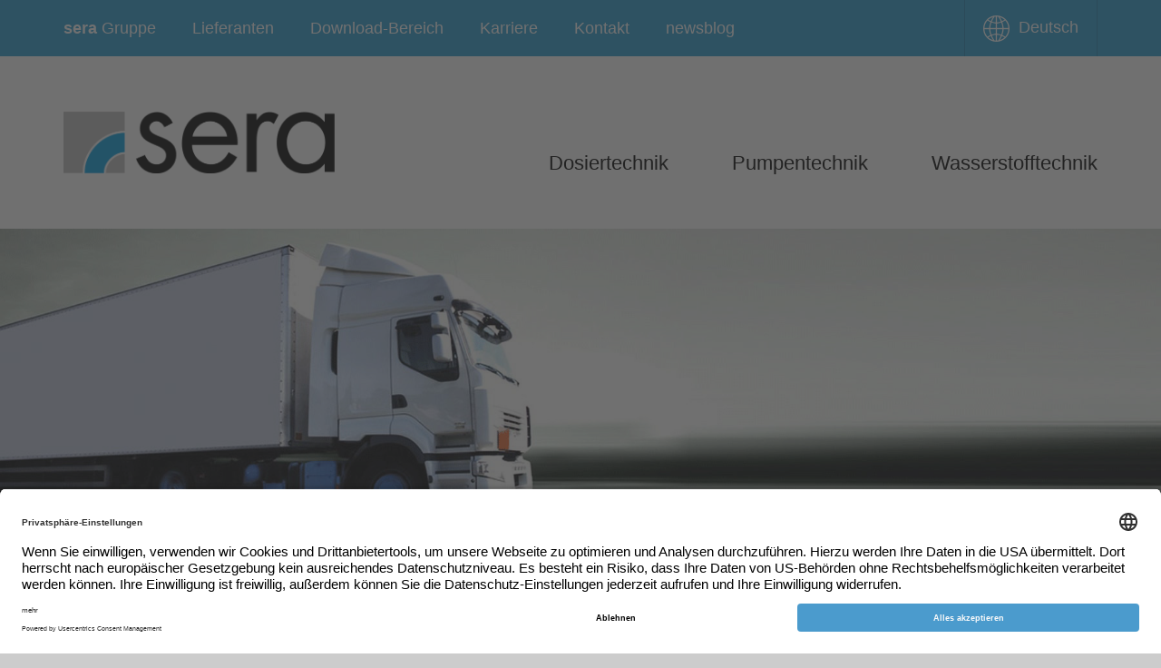

--- FILE ---
content_type: text/html; charset=UTF-8
request_url: https://www.sera-web.com/de/lieferanten
body_size: 7712
content:
<!DOCTYPE html>
<html lang="de">
<head>
	<meta charset="utf-8">
	<meta http-equiv="X-UA-Compatible" content="IE=edge">
	<meta name="viewport" content="width=device-width, initial-scale=1">
	<meta name="author" content="sera GmbH">
	<title>Lieferanten | sera GmbH</title>
<meta property="og:title" content="sera Group | Lieferanten" >
<meta name="description" content="sera Kunden stehen im Mittelpunkt unseres Wirkens. Daher richten wir großes Augenmerk auf die Qualität unserer Produkte und suchen unsere Lieferanten gezielt und mit Sorgfalt aus." >
	<!-- Open Graph data -->
	<meta property="og:title" content="sera Group">
	<meta property="og:url" content="http://www.sera-web.com">
	<meta property="og:description" content="EXCELLENCE IN FLUID TECHNOLOGY">
	<meta property="og:site_name" content="sera Group">
	<meta property="og:image" content="https://www.sera-web.com/website/var/tmp/image-thumbnails/0/2602/thumb__teaserBild/sera_hauptgebaeude.jpeg">

	<!-- Facebook - Open Graph -->
	<meta property="og:title" content="EXCELLENCE IN FLUID TECHNOLOGY | sera Gruppe" >
	<meta property="og:url" content="https://sera-web.com/" >
	<meta property="og:description" content="Die sera GmbH ist ihr kompetenter Partner im Bereich Dosier- und Kompressorentechnik, sowie der Wasserstoffmobilität!" >
	<meta property="og:site_name" content="sera Gruppe" >
	<meta property="og:image" content="https://www.sera-web.com/website/var/tmp/image-thumbnails/0/2602/thumb__teaserBild/sera_hauptgebaeude.jpeg">

<!-- Usercentrics -->
<link rel="preconnect" href="//privacy-proxy.usercentrics.eu">
<link rel="preload" href="//privacy-proxy.usercentrics.eu/latest/uc-block.bundle.js" as="script">

<script id="usercentrics-cmp" data-settings-id="t3s6jVCEY" src="https://app.usercentrics.eu/browser-ui/latest/bundle.js" defer></script>

<script type="application/javascript" src="https://privacy-proxy.usercentrics.eu/latest/uc-block.bundle.js"></script>


	
<!-- Icons -->
	<link rel="apple-touch-icon-precomposed" sizes="144x144"
		  href="/static/images/ico/apple-touch-icon-144-precomposed.png">
	<link rel="apple-touch-icon-precomposed" sizes="114x114"
		  href="/static/images/ico/apple-touch-icon-114-precomposed.png">
	<link rel="apple-touch-icon-precomposed" sizes="72x72"
		  href="/static/images/ico/apple-touch-icon-72-precomposed.png">
	<link rel="apple-touch-icon-precomposed" href="/static/images/ico/apple-touch-icon-57-precomposed.png">
	<link rel="shortcut icon" href="/static/images/ico/favicon.png">

	<!-- Styles -->
	<link type="text/css" rel="stylesheet" href="//fast.fonts.net/cssapi/44a82bf6-8f56-4813-b34e-5224b7fbcd34.css"/>
	<link rel="stylesheet" href="/static/css/all.min.css">
		<!-- HTML5 shim and Respond.js for IE8 support of HTML5 elements and media queries -->
	<!-- WARNING: Respond.js doesn't work if you view the page via file:// -->
	<!--[if lt IE 9]>
	<script src="/static/js/plugins/html5shiv.min.js"></script>
	<script src="/static/js/plugins/respond.min.js"></script>
	<![endif]-->

	<!-- Google tag (gtag.js) --> 
	<script async src="https://www.googletagmanager.com/gtag/js?id=G-JCC5CR883L"></script> <script>   
	window.dataLayer = window.dataLayer || [];   
	function gtag(){dataLayer.push(arguments);}   
	gtag('js', new Date());   
	gtag('config', 'G-JCC5CR883L'); 
	</script>

</head>

<body id="top">


<div id="wrapper" >
	<div id="fixed">
	<div id="sub-navigation" class="container-liquid">
		<div class="container">
			<div>
				<ul id="sub-navigation-left" class="hide">
			<li>
			<a href="/de/sera-gruppe"><strong>sera</strong> Gruppe</a>
		</li>

				<li>
			<a href="/de/lieferanten">Lieferanten</a>
		</li>

				<li>
			<a href="/de/download-bereich">Download-Bereich</a>
		</li>

				<li>
			<a href="/jobs">Karriere</a>
		</li>

				<li>
			<a href="/de/kontakt">Kontakt</a>
		</li>

				<li>
			<a href="https://seranews.sera-web.com/">newsblog</a>
		</li>

		</ul>

				<ul id="sub-navigation-right">
					
					<li><a id="select-language" title="" class="last" href="javascript:void(0);"><i
								class="weltkugel-xs"></i><i class="weltkugel"></i><span>Deutsch</span></a></li>
				</ul>
			</div>
		</div>
		<div id="language-selection" class="container-liquid hide">
			<div class="container">
				<div class="row">
					<div class="col-sm-6 hidden-xs">
						<img class="lazyload-direct img-responsive" src="/static/images/blank-lazy-load.png"
							 data-original="/static/images/weltkarte.png" alt="Weltkarte">
					</div>
					<div class="col-xs-12 col-sm-6">
						<ul>
			<li>
			<strong>sera</strong> Group			<ul>
									<li>
						<a href="/de">Deutsch</a>
					</li>
									<li>
						<a href="/en">English</a>
					</li>
									<li>
						<a href="/es">Español</a>
					</li>
									<li>
						<a href="/fr">Français</a>
					</li>
							</ul>
		</li>
	</ul>
					</div>
				</div>
			</div>
		</div>
	</div>

	<nav id="navigation" class="navbar yamm navbar-default nav-bg-color" role="navigation">
		<div class="container">
			<div class="navbar-header">
				<button type="button" class="navbar-toggle" data-toggle="collapse" data-target=".navbar-collapse">
					<span class="sr-only">Navigation</span>
					<span class="icon-bar"></span>
					<span class="icon-bar"></span>
					<span class="icon-bar"></span>
				</button>
				<a class="navbar-brand" href="/de"
				   title="Zur Startseite"><img alt="sera"
																				  src="/static/images/logo.png"></a>
			</div>
			<div class="navbar-collapse collapse">
				<ul class="nav navbar-nav main-nav-bar">
			<li class=" visible-xs">
			<a id="menu-3" title="sera Gruppe" class=" main visible-xs" href="/de/sera-gruppe">sera Gruppe</a>							<ul class="dropdown-menu" role="menu">
					<li>
						<div class="row">
															<div class="col-sm-3">
									
									<a href="/de/sera-gruppe/zertifizierungen">Zertifizierungen</a>
																	</div>
																<div class="col-sm-3">
																				<img
												class="img-responsive img-rounded"
												src="/website/var/tmp/image-thumbnails/0/4922/thumb__megadropdownTeaserbild/logo-570x370.jpeg"
												alt="">
											
									<a href="/de/sera-gruppe/unternehmensphilosophie">Unternehmensphilosophie</a>
																	</div>
																<div class="col-sm-3">
									
									<a href="/de/sera-gruppe/auszeichnungen">Auszeichnungen</a>
																			<ul>
																							<li><span></span>
													<a href="/de/sera-gruppe/auszeichnungen/top-100-2021">Top 100 2021</a>
												</li>
																						</ul>
																		</div>
																<div class="col-sm-3">
									
									<a href="/de/sera-gruppe/sponsoring">Sponsoring by <strong>sera</strong></a>
																	</div>
																<div class="col-sm-3">
									
									<a href="/de/sera-gruppe/historie">Historie</a>
																	</div>
																<div class="col-sm-3">
									
									<a href="/nachhaltigkeit">Nachhaltigkeit</a>
																			<ul>
																							<li><span></span>
													<a href="/de/sera-gruppe/nachhaltigkeit/sera-goes-green"><strong>sera</strong> goes green</a>
												</li>
																								<li><span></span>
													<a href="/unglobalcompact">UN Global Compact</a>
												</li>
																						</ul>
																		</div>
														</div>
					</li>
					<li class="hidden-xs">
						<div class="hr"></div>
						<div class="row">
							<div class="col-sm-6">
															</div>
							<div class="col-sm-6">
															</div>
						</div>
					</li>
				</ul>
						</li>
				<li class="dropdown yamm-fw">
			<a id="menu-4" title="Dosiertechnik" class=" main dropdown-toggle" href="/de/dosiertechnik" data-toggle="dropdown">Dosiertechnik</a>							<ul class="dropdown-menu" role="menu">
					<li>
						<div class="row">
															<div class="col-sm-3">
																				<img
												class="img-responsive img-rounded"
												src="/website/var/tmp/image-thumbnails/0/1754/thumb__megadropdownTeaserbild/produkteprodos.jpeg"
												alt="">
											
									<a href="/de/dosiertechnik/produkte">Dosiertechnik</a>
																			<ul>
																							<li><span></span>
													<a href="/de/dosiertechnik/produkte/dosierpumpen">Dosierpumpen</a>
												</li>
																								<li><span></span>
													<a href="/de/dosiertechnik/produkte/dosieranlagen">Dosieranlagen</a>
												</li>
																								<li><span></span>
													<a href="/de/dosiertechnik/produkte/dosieranlagenzubehoer">Dosieranlagenzubehör</a>
												</li>
																								<li><span></span>
													<a href="/de/dosiertechnik/produkte/armaturen">Armaturenangebot</a>
												</li>
																								<li><span></span>
													<a href="/de/dosiertechnik/produkte/mess--steuer--und-regelungstechnik">Mess-, Steuer- und Regelungstechnik</a>
												</li>
																								<li><span></span>
													<a href="https://hpc.sera-web.com">Hochdruck- und Düsentechnik</a>
												</li>
																						</ul>
																		</div>
																<div class="col-sm-3">
																				<img
												class="img-responsive img-rounded"
												src="/website/var/tmp/image-thumbnails/0/1876/thumb__megadropdownTeaserbild/branchenuebersichtprodos.jpeg"
												alt="">
											
									<a href="/de/dosiertechnik/branchen">Branchen</a>
																			<ul>
																							<li><span></span>
													<a href="/de/dosiertechnik/branchen/lebensmittel-und-getraenkeindustrie">Lebensmittel - und Getränkeindustrie</a>
												</li>
																								<li><span></span>
													<a href="/de/dosiertechnik/branchen/wasser-und-abwassertechnik">Wasser- und Abwassertechnik</a>
												</li>
																								<li><span></span>
													<a href="/de/dosiertechnik/branchen/industrie-prozessloesungen">Industrie & Prozesslösungen</a>
												</li>
																						</ul>
																		</div>
																<div class="col-sm-3">
																				<img
												class="img-responsive img-rounded"
												src="/website/var/tmp/image-thumbnails/0/1764/thumb__megadropdownTeaserbild/anwendungen.jpeg"
												alt="">
											
									<a href="/de/dosiertechnik/anwendungen">Anwendungen</a>
																			<ul>
																							<li><span></span>
													<a href="/CIP">CIP - Cleaning in Place</a>
												</li>
																								<li><span></span>
													<a href="/de/dosiertechnik/anwendungen/kesselspeisewasseraufbereitung">Kesselspeisewasseraufbereitung</a>
												</li>
																								<li><span></span>
													<a href="/de/dosiertechnik/anwendungen/wasserdesinfektion-chlordioxid">Wasserdesinfektion</a>
												</li>
																								<li><span></span>
													<a href="/de/dosiertechnik/anwendungen/dosierung-von-chemikalien">Dosierung von Chemikalien</a>
												</li>
																						</ul>
																		</div>
																<div class="col-sm-3">
																				<img
												class="img-responsive img-rounded"
												src="/website/var/tmp/image-thumbnails/0/581/thumb__megadropdownTeaserbild/technischer-support.jpeg"
												alt="">
											
									<a href="/de/dosiertechnik/service">Service</a>
																			<ul>
																							<li><span></span>
													<a href="/24h">24h Lieferprogramm</a>
												</li>
																								<li><span></span>
													<a href="/de/dosiertechnik/service/ersatzteilservice">Ersatzteilservice</a>
												</li>
																								<li><span></span>
													<a href="/de/dosiertechnik/service/technischer-support">Technischer Support</a>
												</li>
																								<li><span></span>
													<a href="/de/dosiertechnik/service/montage-inbetriebnahme">Montage & Inbetriebnahme</a>
												</li>
																								<li><span></span>
													<a href="/de/dosiertechnik/service/wartungs--und-reparaturservice">Wartungs- und Reparaturservice</a>
												</li>
																								<li><span></span>
													<a href="/de/dosiertechnik/service/kundenschulungen">Kundenschulungen</a>
												</li>
																								<li><span></span>
													<a href="/de/dosiertechnik/service/ruecknahme-und-recycling">Rücknahme und Recycling</a>
												</li>
																						</ul>
																		</div>
																<div class="col-sm-3 visible-xs">
																				<img
												class="img-responsive img-rounded"
												src="/website/var/tmp/image-thumbnails/0/1994/thumb__megadropdownTeaserbild/news_contentbilder-570-370_teaser.jpeg"
												alt="">
											
									<a href="/de/dosiertechnik/aktuelles">Aktuelles</a>
																			<ul>
																							<li><span></span>
													<a href="/de/dosiertechnik/aktuelles/messen">Messen</a>
												</li>
																						</ul>
																		</div>
																<div class="col-sm-3 visible-xs">
																				<img
												class="img-responsive img-rounded"
												src="/website/var/tmp/image-thumbnails/0/1976/thumb__megadropdownTeaserbild/contact_teaser_contentbilder-570-370.jpeg"
												alt="">
											
									<a href="/de/dosiertechnik/kontakt-1">Kontakt</a>
																			<ul>
																							<li><span></span>
													<a href="/de/dosiertechnik/kontakt-1/kontakt-de">Kontakt</a>
												</li>
																								<li><span></span>
													<a href="/de/dosiertechnik/kontakt-1/kontakt-at">Kontakt Österreich</a>
												</li>
																								<li><span></span>
													<a href="/de/dosiertechnik/kontakt-1/kontakt-ch">Kontakt Schweiz</a>
												</li>
																								<li><span></span>
													<a href="/de/dosiertechnik/kontakt-1/kontakt-it">Kontakt Italien</a>
												</li>
																								<li><span></span>
													<a href="/de/dosiertechnik/kontakt-1/kontakt-mena">Kontakt MENA</a>
												</li>
																								<li><span></span>
													<a href="/de/dosiertechnik/kontakt-1/kontakt-uk">Kontakt Vereinigtes Königreich</a>
												</li>
																								<li><span></span>
													<a href="/de/dosiertechnik/kontakt-1/kontakt-za">Kontakt Südafrika</a>
												</li>
																								<li><span></span>
													<a href="/de/dosiertechnik/kontakt-1/kontakt-es">Kontakt Spanien</a>
												</li>
																								<li><span></span>
													<a href="/de/dosiertechnik/kontakt-1/kontakt">Kontakt</a>
												</li>
																						</ul>
																		</div>
														</div>
					</li>
					<li class="hidden-xs">
						<div class="hr"></div>
						<div class="row">
							<div class="col-sm-6">
								Hier finden Sie <a href="/de/dosiertechnik/aktuelles">Aktuelles</a> zu Dosiertechnik							</div>
							<div class="col-sm-6">
								Nehmen Sie <a href="/de/dosiertechnik/kontakt-1">Kontakt</a> mit uns auf!							</div>
						</div>
					</li>
				</ul>
						</li>
				<li class="dropdown yamm-fw">
			<a id="menu-4902" class=" main dropdown-toggle" href="/pumpentechnik" data-toggle="dropdown">Pumpentechnik</a>							<ul class="dropdown-menu" role="menu">
					<li>
						<div class="row">
															<div class="col-sm-3">
																				<img
												class="img-responsive img-rounded"
												src="/website/var/tmp/image-thumbnails/0/4751/thumb__megadropdownTeaserbild/foerderpumpen.jpeg"
												alt="">
											
									<a href="/de/pumpentechnik/produkte">Produkte Pumpentechnik</a>
																			<ul>
																							<li><span></span>
													<a href="/de/pumpentechnik/produkte/foerderpumpen">Förderpumpen</a>
												</li>
																								<li><span></span>
													<a href="https://hpc.sera-web.com">Hochdrucktechnik und Zubehör</a>
												</li>
																								<li><span></span>
													<a href="/de/pumpentechnik/produkte/duesentechnik">Düsentechnik</a>
												</li>
																								<li><span></span>
													<a href="https://hpc.sera-web.com?utm_source=mainsite&utm_medium=navigation&utm_campaign=HPC">Hochdruckreinigung</a>
												</li>
																						</ul>
																		</div>
																<div class="col-sm-3 visible-xs">
																				<img
												class="img-responsive img-rounded"
												src="/website/var/tmp/image-thumbnails/0/1976/thumb__megadropdownTeaserbild/contact_teaser_contentbilder-570-370.jpeg"
												alt="">
											
									<a href="/de/pumpentechnik/kontakt">Kontakt</a>
																			<ul>
																							<li><span></span>
													<a href="/de/pumpentechnik/kontakt/kontakt-de">Kontakt</a>
												</li>
																								<li><span></span>
													<a href="/de/pumpentechnik/kontakt/kontakt-at">Kontakt Österreich</a>
												</li>
																								<li><span></span>
													<a href="/de/pumpentechnik/kontakt/kontakt-ch">Kontakt Schweiz</a>
												</li>
																								<li><span></span>
													<a href="/de/pumpentechnik/kontakt/kontakt-it">Kontakt Italien</a>
												</li>
																								<li><span></span>
													<a href="/de/pumpentechnik/kontakt/kontakt-mena">Kontakt MENA</a>
												</li>
																								<li><span></span>
													<a href="/de/pumpentechnik/kontakt/kontakt-uk">Kontakt Vereinigtes Königreich</a>
												</li>
																								<li><span></span>
													<a href="/de/pumpentechnik/kontakt/kontakt-za">Kontakt Südafrika</a>
												</li>
																								<li><span></span>
													<a href="/de/pumpentechnik/kontakt/kontakt-es">Kontakt Spanien</a>
												</li>
																								<li><span></span>
													<a href="/de/pumpentechnik/kontakt/kontakt">Kontakt</a>
												</li>
																						</ul>
																		</div>
																<div class="col-sm-3">
																				<img
												class="img-responsive img-rounded"
												src="/website/var/tmp/image-thumbnails/0/581/thumb__megadropdownTeaserbild/technischer-support.jpeg"
												alt="">
											
									<a href="/de/pumpentechnik/service">Service</a>
																			<ul>
																							<li><span></span>
													<a href="/de/pumpentechnik/service/24h-lieferprogramm">24h Lieferprogramm</a>
												</li>
																								<li><span></span>
													<a href="/de/pumpentechnik/service/ersatzteilservice">Ersatzteilservice</a>
												</li>
																								<li><span></span>
													<a href="/de/pumpentechnik/service/technischer-support">Technischer Support</a>
												</li>
																								<li><span></span>
													<a href="/de/pumpentechnik/service/montage-inbetriebnahme">Montage & Inbetriebnahme</a>
												</li>
																								<li><span></span>
													<a href="/de/pumpentechnik/service/wartungs--und-reparaturservice">Wartungs- und Reparaturservice</a>
												</li>
																								<li><span></span>
													<a href="/de/pumpentechnik/service/kundenschulungen">Kundenschulungen</a>
												</li>
																								<li><span></span>
													<a href="/de/pumpentechnik/service/ruecknahme-und-recycling">Rücknahme und Recycling</a>
												</li>
																						</ul>
																		</div>
														</div>
					</li>
					<li class="hidden-xs">
						<div class="hr"></div>
						<div class="row">
							<div class="col-sm-6">
															</div>
							<div class="col-sm-6">
								Nehmen Sie <a href="/de/pumpentechnik/kontakt">Kontakt</a> mit uns auf!							</div>
						</div>
					</li>
				</ul>
						</li>
				<li class="dropdown yamm-fw">
			<a id="menu-5" title="Wasserstofftechnik" class=" main dropdown-toggle" href="/de/wasserstofftechnik" data-toggle="dropdown">Wasserstofftechnik</a>							<ul class="dropdown-menu" role="menu">
					<li>
						<div class="row">
															<div class="col-sm-3">
																				<img
												class="img-responsive img-rounded"
												src="/website/var/tmp/image-thumbnails/0/6778/thumb__megadropdownTeaserbild/hydrogen.jpeg"
												alt="">
											
									<a href="/de/wasserstofftechnik/produkte">Produkte</a>
																			<ul>
																							<li><span></span>
													<a href="/Wasserstoff">Wasserstofftankstellen</a>
												</li>
																								<li><span></span>
													<a href="/de/wasserstofftechnik/produkte/kompressoren">Kompressoren</a>
												</li>
																								<li><span></span>
													<a href="/de/wasserstofftechnik/produkte/wasserstoffsysteme">Wasserstoffsysteme</a>
												</li>
																						</ul>
																		</div>
																<div class="col-sm-3">
																				<img
												class="img-responsive img-rounded"
												src="/website/var/tmp/image-thumbnails/0/581/thumb__megadropdownTeaserbild/technischer-support.jpeg"
												alt="">
											
									<a href="/de/wasserstofftechnik/service">Service</a>
																			<ul>
																							<li><span></span>
													<a href="/de/wasserstofftechnik/service/ersatzteil-service">Ersatzteil-Service</a>
												</li>
																								<li><span></span>
													<a href="/de/wasserstofftechnik/service/technischer-support">Technischer Support</a>
												</li>
																								<li><span></span>
													<a href="/de/wasserstofftechnik/service/wartungs--und-reparaturservice">Wartungs- und Reparaturservice</a>
												</li>
																								<li><span></span>
													<a href="/de/wasserstofftechnik/service/montage-inbetriebnahme">Montage & Inbetriebnahme</a>
												</li>
																								<li><span></span>
													<a href="/de/wasserstofftechnik/service/kundenschulungen">Kundenschulungen</a>
												</li>
																								<li><span></span>
													<a href="/de/wasserstofftechnik/service/ruecknahme-und-recycling">Rücknahme und Recycling</a>
												</li>
																						</ul>
																		</div>
																<div class="col-sm-3 visible-xs">
																				<img
												class="img-responsive img-rounded"
												src="/website/var/tmp/image-thumbnails/0/1976/thumb__megadropdownTeaserbild/contact_teaser_contentbilder-570-370.jpeg"
												alt="">
											
									<a href="/de/wasserstofftechnik/kontakt">Kontakt</a>
																	</div>
																<div class="col-sm-3 visible-xs">
																				<img
												class="img-responsive img-rounded"
												src="/website/var/tmp/image-thumbnails/0/1994/thumb__megadropdownTeaserbild/news_contentbilder-570-370_teaser.jpeg"
												alt="">
											
									<a href="/de/wasserstofftechnik/aktuelles">Aktuelles</a>
																			<ul>
																							<li><span></span>
													<a href="/de/wasserstofftechnik/aktuelles/messen">Messen</a>
												</li>
																						</ul>
																		</div>
														</div>
					</li>
					<li class="hidden-xs">
						<div class="hr"></div>
						<div class="row">
							<div class="col-sm-6">
								Hier finden Sie <a href="/de/wasserstofftechnik/aktuelles">Aktuelles</a> zur Wasserstofftechnik							</div>
							<div class="col-sm-6">
								Nehmen Sie <a href="/de/wasserstofftechnik/kontakt">Kontakt</a> mit uns auf!							</div>
						</div>
					</li>
				</ul>
						</li>
				<li class=" visible-xs">
			<a id="menu-14" title="Lieferanten" class=" main active mainactive visible-xs" href="/de/lieferanten">Lieferanten</a>					</li>
				<li class=" visible-xs">
			<a id="menu-3448" class=" main visible-xs" href="/de/download-bereich">Download-Bereich</a>							<ul class="dropdown-menu" role="menu">
					<li>
						<div class="row">
															<div class="col-sm-3">
									
									<a href="/de/download-bereich/produktinformationen">Produktinformationen</a>
																	</div>
																<div class="col-sm-3">
									
									<a href="/de/download-bereich/allgemeine-broschueren">allgemeine Broschüren</a>
																	</div>
																<div class="col-sm-3">
									
									<a href="/de/download-bereich/gsd-software">GSD & Software</a>
																	</div>
																<div class="col-sm-3">
									
									<a href="/de/download-bereich/branchenloesungen">Branchenlösungen</a>
																	</div>
																<div class="col-sm-3">
									
									<a href="/de/download-bereich/referenzen-zertifizierungen">Referenzen & Zertifizierungen</a>
																	</div>
																<div class="col-sm-3">
									
									<a href="/de/download-bereich/betriebsanleitungen">Betriebsanleitungen</a>
																			<ul>
																							<li><span></span>
													<a href="/de/download-bereich/betriebsanleitungen/airpump-bal">airpump-bal</a>
												</li>
																						</ul>
																		</div>
														</div>
					</li>
					<li class="hidden-xs">
						<div class="hr"></div>
						<div class="row">
							<div class="col-sm-6">
															</div>
							<div class="col-sm-6">
															</div>
						</div>
					</li>
				</ul>
						</li>
				<li class=" visible-xs">
			<a id="menu-9" title="Karriere" class=" main visible-xs" href="/jobs">Karriere</a>							<ul class="dropdown-menu" role="menu">
					<li>
						<div class="row">
															<div class="col-sm-3">
																				<img
												class="img-responsive img-rounded"
												src="/website/var/tmp/image-thumbnails/0/2880/thumb__megadropdownTeaserbild/personal-vorstellungsgespraech.jpeg"
												alt="">
											
									<a href="/offene-stellen">OFFENE STELLEN</a>
																	</div>
																<div class="col-sm-3">
																				<img
												class="img-responsive img-rounded"
												src="/website/var/tmp/image-thumbnails/0/2883/thumb__megadropdownTeaserbild/personal-lass-uns-deine-karriere-starten.jpeg"
												alt="">
											
									<a href="/ausbildung">AUSBILDUNG & DUALES STUDIUM</a>
																	</div>
																<div class="col-sm-3">
																				<img
												class="img-responsive img-rounded"
												src="/website/var/tmp/image-thumbnails/0/6471/thumb__megadropdownTeaserbild/team.png"
												alt="">
											
									<a href="/de/karriere/arbeiten-bei-sera">ARBEITEN BEI <strong>sera</strong></a>
																	</div>
																<div class="col-sm-3">
																				<img
												class="img-responsive img-rounded"
												src="/website/var/tmp/image-thumbnails/0/2893/thumb__megadropdownTeaserbild/personal-girlsday.jpeg"
												alt="">
											
									<a href="/de/karriere/lerne-uns-kennen">LERNE UNS PERSÖNLICH KENNEN</a>
																	</div>
														</div>
					</li>
					<li class="hidden-xs">
						<div class="hr"></div>
						<div class="row">
							<div class="col-sm-6">
															</div>
							<div class="col-sm-6">
															</div>
						</div>
					</li>
				</ul>
						</li>
				<li class=" visible-xs">
			<a id="menu-4795" title="Kontakt" class=" main visible-xs" href="/de/kontakt">Kontakt</a>							<ul class="dropdown-menu" role="menu">
					<li>
						<div class="row">
															<div class="col-sm-3 visible-xs">
																				<img
												class="img-responsive img-rounded"
												src="/website/var/tmp/image-thumbnails/0/1976/thumb__megadropdownTeaserbild/contact_teaser_contentbilder-570-370.jpeg"
												alt="">
											
									<a href="/de-gruppe">Kontakt</a>
																	</div>
																<div class="col-sm-3 visible-xs">
																				<img
												class="img-responsive img-rounded"
												src="/website/var/tmp/image-thumbnails/0/1976/thumb__megadropdownTeaserbild/contact_teaser_contentbilder-570-370.jpeg"
												alt="">
											
									<a href="/at-gruppe">Kontakt Österreich</a>
																	</div>
																<div class="col-sm-3 visible-xs">
																				<img
												class="img-responsive img-rounded"
												src="/website/var/tmp/image-thumbnails/0/1976/thumb__megadropdownTeaserbild/contact_teaser_contentbilder-570-370.jpeg"
												alt="">
											
									<a href="/kontakt-ch">Kontakt Schweiz</a>
																	</div>
																<div class="col-sm-3 visible-xs">
																				<img
												class="img-responsive img-rounded"
												src="/website/var/tmp/image-thumbnails/0/1976/thumb__megadropdownTeaserbild/contact_teaser_contentbilder-570-370.jpeg"
												alt="">
											
									<a href="/de/kontakt/kontakt-it">Kontakt Italien</a>
																	</div>
																<div class="col-sm-3 visible-xs">
																				<img
												class="img-responsive img-rounded"
												src="/website/var/tmp/image-thumbnails/0/1976/thumb__megadropdownTeaserbild/contact_teaser_contentbilder-570-370.jpeg"
												alt="">
											
									<a href="/de/kontakt/kontakt-mena">Kontakt MENA</a>
																	</div>
																<div class="col-sm-3 visible-xs">
																				<img
												class="img-responsive img-rounded"
												src="/website/var/tmp/image-thumbnails/0/1976/thumb__megadropdownTeaserbild/contact_teaser_contentbilder-570-370.jpeg"
												alt="">
											
									<a href="/kontakt-uk">Kontakt Vereinigtes Königreich</a>
																	</div>
																<div class="col-sm-3 visible-xs">
																				<img
												class="img-responsive img-rounded"
												src="/website/var/tmp/image-thumbnails/0/1976/thumb__megadropdownTeaserbild/contact_teaser_contentbilder-570-370.jpeg"
												alt="">
											
									<a href="/kontakt-za">Kontakt Südafrika</a>
																	</div>
																<div class="col-sm-3 visible-xs">
																				<img
												class="img-responsive img-rounded"
												src="/website/var/tmp/image-thumbnails/0/1976/thumb__megadropdownTeaserbild/contact_teaser_contentbilder-570-370.jpeg"
												alt="">
											
									<a href="/kontakt-es">Kontakt Spanien</a>
																	</div>
																<div class="col-sm-3 visible-xs">
																				<img
												class="img-responsive img-rounded"
												src="/website/var/tmp/image-thumbnails/0/1976/thumb__megadropdownTeaserbild/contact_teaser_contentbilder-570-370.jpeg"
												alt="">
											
									<a href="/de/kontakt/kontakt">Kontakt</a>
																	</div>
														</div>
					</li>
					<li class="hidden-xs">
						<div class="hr"></div>
						<div class="row">
							<div class="col-sm-6">
															</div>
							<div class="col-sm-6">
								Nehmen Sie <a href="/de/kontakt/kontakt">Kontakt</a> mit uns auf!							</div>
						</div>
					</li>
				</ul>
						</li>
				<li class=" visible-xs">
			<a id="menu-4982" title="newsblog" class=" main visible-xs" href="https://seranews.sera-web.com/" target="_blank">newsblog</a>					</li>
		</ul>
			</div>
		</div>
	</nav>
</div>
	<div id="keyvisual" class="container-liquid">
	<img src="/keyvisuals/keyvisual_1800x460/lieferanten.jpg" alt="" /></div>

	<div id="breadcrumb" class="hidden-xs">
	<div class="container">
		<div itemscope itemtype="http://data-vocabulary.org/Breadcrumb">
			<a href="" itemprop="url"><span
					itemprop="title">Startseite</span></a>
		</div>
					<div itemscope itemtype="http://data-vocabulary.org/Breadcrumb">
				› <a href="/de/lieferanten" itemprop="url"><span itemprop="title">Lieferanten</span></a>
			</div>
				</div>
</div>

	<!--_SEARCH_START_-->
	<div id="maincontent">
		
<div class="container">
	<h1>Lieferanten</h1></div>

<div class="pimcore_area_text pimcore_area_content" ><div class="container">
	<div class="modul-text">
		<div class="row">
			<div class="col-xs-12">
				<p>Der Kunde steht im Mittelpunkt unseres Wirkens. Daher richten wir großes Augenmerk auf die Qualität unserer Produkte und suchen unsere Lieferanten gezielt und mit Sorgfalt aus. Wenn Sie Interesse an einer partnerschaftlichen Zusammenarbeit mit uns haben, dann informieren Sie sich hier über das Einkaufsportfolio von <strong>sera.</strong></p>

<p>Bitte füllen Sie bei Interesse unsere unten stehende Lieferanteninformationen aus. Sobald Informationen über Ihr Unternehmen und Ihre Produktionsmöglichkeiten vorliegen, werden wir über geeignete Anfragen entscheiden.</p>
			</div>
		</div>
	</div>
</div></div><div class="pimcore_area_text-zweispaltig pimcore_area_content" ><div class="container">
	<div class="modul-text-zwei-spalten">
		<div class="row">
			<div class="col-xs-12 col-sm-6">
				<p><strong>Wir suchen Lieferanten für</strong>:</p>

<ul>
	<li>Stangenmaterial, Ronden, Rohre, Plattenmaterial in Kunststoff (PVC, PP, PE, PVDF) und&nbsp;Edelstahl (1.4571, 1.4305, 1.4435)</li>
	<li>Gussteile in Grauguss und Aluguss</li>
	<li>Kunststoffspritzteile (PP-GFK, PVDF-GFK, PVC)</li>
	<li>Elektromotoren (Norm- und Getriebemotoren für Dreh- oder Wechselstrom mit Leistungen ab 0,18 kW)</li>
	<li>Elektronische Steuerungen</li>
	<li>Elektromagnete</li>
	<li>Membranen</li>
	<li>Kugeln</li>
	<li>Dichtungen und O-Ringe</li>
	<li>Druckfedern</li>
	<li>Armaturen der Dosier- und Regeltechnik<br />
	in Kunststoff und Edelstahl</li>
	<li>Kunststoff- und Edelstahlfittings</li>
	<li>Gitterroste (Edelstahl, Stahl-verzinkt)</li>
	<li>Behälter in Kunststoff und Edelstahl&nbsp;&nbsp;</li>
	<li>Elektrische Rührwerke</li>
</ul>
			</div>
			<div class="col-xs-12 col-sm-6">
				<p><strong>Wir erwarten von unseren Lieferanten</strong>:</p>

<ul>
	<li>Wettbewerbsfähige Konditionen</li>
	<li>Zuverlässige Einhaltung von Terminen</li>
	<li>Flexibilität in Produktion und Zulieferungen</li>
	<li>Zuverlässige Zusammenarbeit und Kommunikation</li>
	<li>Verfügbarkeit eines Qualitätssicherheitssystems gemäß DIN ISO 9001 oder eines vergleichbaren Systems</li>
	<li>Beitrag eigener Entwicklungsleistungen<br />
	in Fertigung und Produktentwicklung</li>
	<li>Einhaltung gesetzlicher Vorschriften, insbesondere in den Bereichen Arbeits- und Umweltschutz</li>
	<li>Einhaltung der Grundsätze gesellschaftlicher Verantwortung</li>
</ul>
			</div>
		</div>
	</div>
</div></div><div class="pimcore_area_text pimcore_area_content" ><div class="container">
	<div class="modul-text">
		<div class="row">
			<div class="col-xs-12">
				<p><strong>Informationsmaterial</strong></p>

<ul>
	<li><a href="/agb/2025/rev05_sera-group_allgemeine-einkaufsbedingungen_de_20250127.pdf" target="_blank">Allgemeine Einkaufsbedingungen von <strong>sera</strong></a></li>
	<li><a href="/agb/2025/rev07_ergaenzende_qualitaetsbedingungen_lieferanten_de_20250127.pdf" target="_blank">Ergänzende Qualitätsbedingungen für Lieferanten</a></li>
	<li><a href="/agb/qfo-deu-hold-0237-de-en.docx" target="_blank">Lieferanteninformationen</a></li>
	<li><a href="/pdf/lieferanten/beurteilungsmethodik-sera.pdf" target="_blank">Beurteilungsmethodik zur Lieferantenbewertung</a></li>
	<li><a href="/pdf/lieferanten/dhl-frt-speditionsauftrag---sera-gmbh.xlsx" target="_blank">Speditionsauftrag DHL</a></li>
</ul>
			</div>
		</div>
	</div>
</div></div>
			</div>
	<!--_SEARCH_END_-->

	<div id="footer" class="container-liquid">
	<div class="container">
		<div class="row">
			<div class="col-xs-12 col-sm-4">
			<h2><a href="/de/sera-gruppe"><strong>sera</strong> Gruppe</a></h2>

			<p></p>

							<ul>
											<li><span></span><a href="/de/sera-gruppe/zertifizierungen">Zertifizierungen</a>
						</li>
											<li><span></span><a href="/de/sera-gruppe/unternehmensphilosophie">Unternehmensphilosophie</a>
						</li>
											<li><span></span><a href="/de/sera-gruppe/auszeichnungen">Auszeichnungen</a>
						</li>
											<li><span></span><a href="/de/sera-gruppe/sponsoring">Sponsoring by <strong>sera</strong></a>
						</li>
											<li><span></span><a href="/de/sera-gruppe/historie">Historie</a>
						</li>
											<li><span></span><a href="/nachhaltigkeit">Nachhaltigkeit</a>
						</li>
									</ul>
					</div>
			<div class="col-xs-12 col-sm-4">
			<h2><a href="/de/dosiertechnik">Dosiertechnik</a></h2>

			<p></p>

							<ul>
											<li><span></span><a href="/de/dosiertechnik/produkte">Dosiertechnik</a>
						</li>
											<li><span></span><a href="/de/dosiertechnik/branchen">Branchen</a>
						</li>
											<li><span></span><a href="/de/dosiertechnik/anwendungen">Anwendungen</a>
						</li>
											<li><span></span><a href="/de/dosiertechnik/service">Service</a>
						</li>
											<li><span></span><a href="/de/dosiertechnik/aktuelles">Aktuelles</a>
						</li>
											<li><span></span><a href="/de/dosiertechnik/kontakt-1">Kontakt</a>
						</li>
									</ul>
					</div>
			<div class="col-xs-12 col-sm-4">
			<h2><a href="/pumpentechnik">Pumpentechnik</a></h2>

			<p></p>

							<ul>
											<li><span></span><a href="/de/pumpentechnik/produkte">Produkte Pumpentechnik</a>
						</li>
											<li><span></span><a href="/de/pumpentechnik/kontakt">Kontakt</a>
						</li>
											<li><span></span><a href="/de/pumpentechnik/service">Service</a>
						</li>
									</ul>
					</div>
			<div class="col-xs-12 col-sm-4">
			<h2><a href="/de/wasserstofftechnik">Wasserstofftechnik</a></h2>

			<p></p>

							<ul>
											<li><span></span><a href="/de/wasserstofftechnik/produkte">Produkte</a>
						</li>
											<li><span></span><a href="/de/wasserstofftechnik/service">Service</a>
						</li>
											<li><span></span><a href="/de/wasserstofftechnik/kontakt">Kontakt</a>
						</li>
											<li><span></span><a href="/de/wasserstofftechnik/aktuelles">Aktuelles</a>
						</li>
									</ul>
					</div>
	</div>
	</div>
</div>

<div id="copyright" class="container-liquid">
	<div class="container">
		<span>© sera GmbH</span>
		<ul>
			<li>
			<a id="menu-13" class=" main" href="/de/aktuelles">Aktuelles</a>		</li>
			<li>
			<a id="menu-1587" title="Messen" class=" main" href="/de/messen">Messen</a>		</li>
			<li>
			<a id="menu-14" title="Lieferanten" class=" main active mainactive visible-xs" href="/de/lieferanten">Lieferanten</a>		</li>
			<li>
			<a id="menu-6" title="Datenschutz" class=" main" href="/de/datenschutz">Datenschutz</a>		</li>
			<li>
			<a id="menu-7" title="AGB" class=" main" href="/de/agb">AGB</a>		</li>
			<li>
			<a id="menu-8" title="Impressum" class=" main" href="/de/impressum">Impressum</a>		</li>
			<li>
			<a id="menu-4838" class=" main" href="/code-of-conduct">Code of Conduct</a>		</li>
	</ul>

		<div id="social">
			<ul>
				<li><span class="xing"></span><a href="https://www.xing.com/companies/seragmbhimmenhausen" title="Xing" target="_blank">Xing</a></li>
				<li><span class="facebook"></span><a href="https://www.facebook.com/pages/sera/187672604616804?fref=ts" title="Facebook" target="_blank">Facebook</a></li>
				<li><span class="linkedin-squared"><img src="https://www.sera-web.com/static/images/Linkedin.png"></span><a href="https://www.linkedin.com/company/10635634/" title="LinkedIn" target="_blank">LinkedIn</a></li>
				<li><span class="instagram"><img src="https://www.sera-web.com/static/images/Instagram.png"></span><a href="https://www.instagram.com/sera_karriere/" title="Instagram" target="_blank">Instagram</a></li>

<li><a href="https://www.tiktok.com/@sera_gmbh?is_from_webapp=1&sender_device=pc" title="tiktok" target="_blank">TikTok</a></li>
			</ul>
		</div>
	</div>
</div>

</div>

<script type="text/javascript" src="//ajax.googleapis.com/ajax/libs/jquery/2.1.1/jquery.min.js"></script>
<script>window.jQuery || document.write('<script type="text/javascript" src="/static/js/plugins/jquery.min.js"><\/script>')</script>

<script type="text/javascript" src="//maxcdn.bootstrapcdn.com/bootstrap/3.3.4/js/bootstrap.min.js"></script>
<script>(typeof $().emulateTransitionEnd == 'function') || document.write('<script type="text/javascript" src="/static/js/plugins/bootstrap.min.js"><\/script>')</script>

<script type="text/javascript" src="/static/js/all.min.js"></script>
<span id="last-element"></span>


</script>
</body>
</html>


--- FILE ---
content_type: text/css
request_url: https://www.sera-web.com/static/css/all.min.css
body_size: 38554
content:
@charset "UTF-8";
/* CSS Document */



/*! normalize.css v3.0.2 | MIT License | git.io/normalize */html{font-family:sans-serif;-ms-text-size-adjust:100%;-webkit-text-size-adjust:100%}body{margin:0}article,aside,details,figcaption,figure,footer,header,hgroup,main,menu,nav,section,summary{display:block}audio,canvas,progress,video{display:inline-block;vertical-align:baseline}audio:not([controls]){display:none;height:0}[hidden],template{display:none}a{background-color:transparent}a:active,a:hover{outline:0}abbr[title]{border-bottom:1px dotted}b,strong{font-weight:bold}dfn{font-style:italic}h1{font-size:2em;margin:.67em 0}mark{background:#ff0;color:#000}small{font-size:80%}sub,sup{font-size:75%;line-height:0;position:relative;vertical-align:baseline}sup{top:-0.5em}sub{bottom:-0.25em}img{border:0}svg:not(:root){overflow:hidden}figure{margin:1em 40px}hr{-moz-box-sizing:content-box;box-sizing:content-box;height:0}pre{overflow:auto}code,kbd,pre,samp{font-family:monospace,monospace;font-size:1em}button,input,optgroup,select,textarea{color:inherit;font:inherit;margin:0}button{overflow:visible}button,select{text-transform:none}button,html input[type="button"],input[type="reset"],input[type="submit"]{-webkit-appearance:button;cursor:pointer}button[disabled],html input[disabled]{cursor:default}button::-moz-focus-inner,input::-moz-focus-inner{border:0;padding:0}input{line-height:normal}input[type="checkbox"],input[type="radio"]{box-sizing:border-box;padding:0}input[type="number"]::-webkit-inner-spin-button,input[type="number"]::-webkit-outer-spin-button{height:auto}input[type="search"]{-webkit-appearance:textfield;-moz-box-sizing:content-box;-webkit-box-sizing:content-box;box-sizing:content-box}input[type="search"]::-webkit-search-cancel-button,input[type="search"]::-webkit-search-decoration{-webkit-appearance:none}fieldset{border:1px solid #c0c0c0;margin:0 2px;padding:.35em .625em .75em}legend{border:0;padding:0}textarea{overflow:auto}optgroup{font-weight:bold}table{border-collapse:collapse;border-spacing:0}td,th{padding:0}/*! Source: https://github.com/h5bp/html5-boilerplate/blob/master/src/css/main.css */@media print{*,*:before,*:after{background:transparent !important;color:#000 !important;box-shadow:none !important;text-shadow:none !important}a,a:visited{text-decoration:underline}a[href]:after{content:" (" attr(href) ")"}abbr[title]:after{content:" (" attr(title) ")"}a[href^="#"]:after,a[href^="javascript:"]:after{content:""}pre,blockquote{border:1px solid #999;page-break-inside:avoid}thead{display:table-header-group}tr,img{page-break-inside:avoid}img{max-width:100% !important}p,h2,h3{orphans:3;widows:3}h2,h3{page-break-after:avoid}select{background:#fff !important}.navbar{display:none}.btn>.caret,.dropup>.btn>.caret{border-top-color:#000 !important}.label{border:1px solid #000}.table{border-collapse:collapse !important}.table td,.table th{background-color:#fff !important}.table-bordered th,.table-bordered td{border:1px solid #ddd !important}}@font-face{font-family:'Glyphicons Halflings';src:url('../fonts/glyphicons-halflings-regular.eot');src:url('../fonts/glyphicons-halflings-regular.eot?#iefix') format('embedded-opentype'),url('../fonts/glyphicons-halflings-regular.woff2') format('woff2'),url('../fonts/glyphicons-halflings-regular.woff') format('woff'),url('../fonts/glyphicons-halflings-regular.ttf') format('truetype'),url('../fonts/glyphicons-halflings-regular.svg#glyphicons_halflingsregular') format('svg')}.glyphicon{position:relative;top:1px;display:inline-block;font-family:'Glyphicons Halflings';font-style:normal;font-weight:normal;line-height:1;-webkit-font-smoothing:antialiased;-moz-osx-font-smoothing:grayscale}.glyphicon-asterisk:before{content:"\2a"}.glyphicon-plus:before{content:"\2b"}.glyphicon-euro:before,.glyphicon-eur:before{content:"\20ac"}.glyphicon-minus:before{content:"\2212"}.glyphicon-cloud:before{content:"\2601"}.glyphicon-envelope:before{content:"\2709"}.glyphicon-pencil:before{content:"\270f"}.glyphicon-glass:before{content:"\e001"}.glyphicon-music:before{content:"\e002"}.glyphicon-search:before{content:"\e003"}.glyphicon-heart:before{content:"\e005"}.glyphicon-star:before{content:"\e006"}.glyphicon-star-empty:before{content:"\e007"}.glyphicon-user:before{content:"\e008"}.glyphicon-film:before{content:"\e009"}.glyphicon-th-large:before{content:"\e010"}.glyphicon-th:before{content:"\e011"}.glyphicon-th-list:before{content:"\e012"}.glyphicon-ok:before{content:"\e013"}.glyphicon-remove:before{content:"\e014"}.glyphicon-zoom-in:before{content:"\e015"}.glyphicon-zoom-out:before{content:"\e016"}.glyphicon-off:before{content:"\e017"}.glyphicon-signal:before{content:"\e018"}.glyphicon-cog:before{content:"\e019"}.glyphicon-trash:before{content:"\e020"}.glyphicon-home:before{content:"\e021"}.glyphicon-file:before{content:"\e022"}.glyphicon-time:before{content:"\e023"}.glyphicon-road:before{content:"\e024"}.glyphicon-download-alt:before{content:"\e025"}.glyphicon-download:before{content:"\e026"}.glyphicon-upload:before{content:"\e027"}.glyphicon-inbox:before{content:"\e028"}.glyphicon-play-circle:before{content:"\e029"}.glyphicon-repeat:before{content:"\e030"}.glyphicon-refresh:before{content:"\e031"}.glyphicon-list-alt:before{content:"\e032"}.glyphicon-lock:before{content:"\e033"}.glyphicon-flag:before{content:"\e034"}.glyphicon-headphones:before{content:"\e035"}.glyphicon-volume-off:before{content:"\e036"}.glyphicon-volume-down:before{content:"\e037"}.glyphicon-volume-up:before{content:"\e038"}.glyphicon-qrcode:before{content:"\e039"}.glyphicon-barcode:before{content:"\e040"}.glyphicon-tag:before{content:"\e041"}.glyphicon-tags:before{content:"\e042"}.glyphicon-book:before{content:"\e043"}.glyphicon-bookmark:before{content:"\e044"}.glyphicon-print:before{content:"\e045"}.glyphicon-camera:before{content:"\e046"}.glyphicon-font:before{content:"\e047"}.glyphicon-bold:before{content:"\e048"}.glyphicon-italic:before{content:"\e049"}.glyphicon-text-height:before{content:"\e050"}.glyphicon-text-width:before{content:"\e051"}.glyphicon-align-left:before{content:"\e052"}.glyphicon-align-center:before{content:"\e053"}.glyphicon-align-right:before{content:"\e054"}.glyphicon-align-justify:before{content:"\e055"}.glyphicon-list:before{content:"\e056"}.glyphicon-indent-left:before{content:"\e057"}.glyphicon-indent-right:before{content:"\e058"}.glyphicon-facetime-video:before{content:"\e059"}.glyphicon-picture:before{content:"\e060"}.glyphicon-map-marker:before{content:"\e062"}.glyphicon-adjust:before{content:"\e063"}.glyphicon-tint:before{content:"\e064"}.glyphicon-edit:before{content:"\e065"}.glyphicon-share:before{content:"\e066"}.glyphicon-check:before{content:"\e067"}.glyphicon-move:before{content:"\e068"}.glyphicon-step-backward:before{content:"\e069"}.glyphicon-fast-backward:before{content:"\e070"}.glyphicon-backward:before{content:"\e071"}.glyphicon-play:before{content:"\e072"}.glyphicon-pause:before{content:"\e073"}.glyphicon-stop:before{content:"\e074"}.glyphicon-forward:before{content:"\e075"}.glyphicon-fast-forward:before{content:"\e076"}.glyphicon-step-forward:before{content:"\e077"}.glyphicon-eject:before{content:"\e078"}.glyphicon-chevron-left:before{content:"\e079"}.glyphicon-chevron-right:before{content:"\e080"}.glyphicon-plus-sign:before{content:"\e081"}.glyphicon-minus-sign:before{content:"\e082"}.glyphicon-remove-sign:before{content:"\e083"}.glyphicon-ok-sign:before{content:"\e084"}.glyphicon-question-sign:before{content:"\e085"}.glyphicon-info-sign:before{content:"\e086"}.glyphicon-screenshot:before{content:"\e087"}.glyphicon-remove-circle:before{content:"\e088"}.glyphicon-ok-circle:before{content:"\e089"}.glyphicon-ban-circle:before{content:"\e090"}.glyphicon-arrow-left:before{content:"\e091"}.glyphicon-arrow-right:before{content:"\e092"}.glyphicon-arrow-up:before{content:"\e093"}.glyphicon-arrow-down:before{content:"\e094"}.glyphicon-share-alt:before{content:"\e095"}.glyphicon-resize-full:before{content:"\e096"}.glyphicon-resize-small:before{content:"\e097"}.glyphicon-exclamation-sign:before{content:"\e101"}.glyphicon-gift:before{content:"\e102"}.glyphicon-leaf:before{content:"\e103"}.glyphicon-fire:before{content:"\e104"}.glyphicon-eye-open:before{content:"\e105"}.glyphicon-eye-close:before{content:"\e106"}.glyphicon-warning-sign:before{content:"\e107"}.glyphicon-plane:before{content:"\e108"}.glyphicon-calendar:before{content:"\e109"}.glyphicon-random:before{content:"\e110"}.glyphicon-comment:before{content:"\e111"}.glyphicon-magnet:before{content:"\e112"}.glyphicon-chevron-up:before{content:"\e113"}.glyphicon-chevron-down:before{content:"\e114"}.glyphicon-retweet:before{content:"\e115"}.glyphicon-shopping-cart:before{content:"\e116"}.glyphicon-folder-close:before{content:"\e117"}.glyphicon-folder-open:before{content:"\e118"}.glyphicon-resize-vertical:before{content:"\e119"}.glyphicon-resize-horizontal:before{content:"\e120"}.glyphicon-hdd:before{content:"\e121"}.glyphicon-bullhorn:before{content:"\e122"}.glyphicon-bell:before{content:"\e123"}.glyphicon-certificate:before{content:"\e124"}.glyphicon-thumbs-up:before{content:"\e125"}.glyphicon-thumbs-down:before{content:"\e126"}.glyphicon-hand-right:before{content:"\e127"}.glyphicon-hand-left:before{content:"\e128"}.glyphicon-hand-up:before{content:"\e129"}.glyphicon-hand-down:before{content:"\e130"}.glyphicon-circle-arrow-right:before{content:"\e131"}.glyphicon-circle-arrow-left:before{content:"\e132"}.glyphicon-circle-arrow-up:before{content:"\e133"}.glyphicon-circle-arrow-down:before{content:"\e134"}.glyphicon-globe:before{content:"\e135"}.glyphicon-wrench:before{content:"\e136"}.glyphicon-tasks:before{content:"\e137"}.glyphicon-filter:before{content:"\e138"}.glyphicon-briefcase:before{content:"\e139"}.glyphicon-fullscreen:before{content:"\e140"}.glyphicon-dashboard:before{content:"\e141"}.glyphicon-paperclip:before{content:"\e142"}.glyphicon-heart-empty:before{content:"\e143"}.glyphicon-link:before{content:"\e144"}.glyphicon-phone:before{content:"\e145"}.glyphicon-pushpin:before{content:"\e146"}.glyphicon-usd:before{content:"\e148"}.glyphicon-gbp:before{content:"\e149"}.glyphicon-sort:before{content:"\e150"}.glyphicon-sort-by-alphabet:before{content:"\e151"}.glyphicon-sort-by-alphabet-alt:before{content:"\e152"}.glyphicon-sort-by-order:before{content:"\e153"}.glyphicon-sort-by-order-alt:before{content:"\e154"}.glyphicon-sort-by-attributes:before{content:"\e155"}.glyphicon-sort-by-attributes-alt:before{content:"\e156"}.glyphicon-unchecked:before{content:"\e157"}.glyphicon-expand:before{content:"\e158"}.glyphicon-collapse-down:before{content:"\e159"}.glyphicon-collapse-up:before{content:"\e160"}.glyphicon-log-in:before{content:"\e161"}.glyphicon-flash:before{content:"\e162"}.glyphicon-log-out:before{content:"\e163"}.glyphicon-new-window:before{content:"\e164"}.glyphicon-record:before{content:"\e165"}.glyphicon-save:before{content:"\e166"}.glyphicon-open:before{content:"\e167"}.glyphicon-saved:before{content:"\e168"}.glyphicon-import:before{content:"\e169"}.glyphicon-export:before{content:"\e170"}.glyphicon-send:before{content:"\e171"}.glyphicon-floppy-disk:before{content:"\e172"}.glyphicon-floppy-saved:before{content:"\e173"}.glyphicon-floppy-remove:before{content:"\e174"}.glyphicon-floppy-save:before{content:"\e175"}.glyphicon-floppy-open:before{content:"\e176"}.glyphicon-credit-card:before{content:"\e177"}.glyphicon-transfer:before{content:"\e178"}.glyphicon-cutlery:before{content:"\e179"}.glyphicon-header:before{content:"\e180"}.glyphicon-compressed:before{content:"\e181"}.glyphicon-earphone:before{content:"\e182"}.glyphicon-phone-alt:before{content:"\e183"}.glyphicon-tower:before{content:"\e184"}.glyphicon-stats:before{content:"\e185"}.glyphicon-sd-video:before{content:"\e186"}.glyphicon-hd-video:before{content:"\e187"}.glyphicon-subtitles:before{content:"\e188"}.glyphicon-sound-stereo:before{content:"\e189"}.glyphicon-sound-dolby:before{content:"\e190"}.glyphicon-sound-5-1:before{content:"\e191"}.glyphicon-sound-6-1:before{content:"\e192"}.glyphicon-sound-7-1:before{content:"\e193"}.glyphicon-copyright-mark:before{content:"\e194"}.glyphicon-registration-mark:before{content:"\e195"}.glyphicon-cloud-download:before{content:"\e197"}.glyphicon-cloud-upload:before{content:"\e198"}.glyphicon-tree-conifer:before{content:"\e199"}.glyphicon-tree-deciduous:before{content:"\e200"}.glyphicon-cd:before{content:"\e201"}.glyphicon-save-file:before{content:"\e202"}.glyphicon-open-file:before{content:"\e203"}.glyphicon-level-up:before{content:"\e204"}.glyphicon-copy:before{content:"\e205"}.glyphicon-paste:before{content:"\e206"}.glyphicon-alert:before{content:"\e209"}.glyphicon-equalizer:before{content:"\e210"}.glyphicon-king:before{content:"\e211"}.glyphicon-queen:before{content:"\e212"}.glyphicon-pawn:before{content:"\e213"}.glyphicon-bishop:before{content:"\e214"}.glyphicon-knight:before{content:"\e215"}.glyphicon-baby-formula:before{content:"\e216"}.glyphicon-tent:before{content:"\26fa"}.glyphicon-blackboard:before{content:"\e218"}.glyphicon-bed:before{content:"\e219"}.glyphicon-apple:before{content:"\f8ff"}.glyphicon-erase:before{content:"\e221"}.glyphicon-hourglass:before{content:"\231b"}.glyphicon-lamp:before{content:"\e223"}.glyphicon-duplicate:before{content:"\e224"}.glyphicon-piggy-bank:before{content:"\e225"}.glyphicon-scissors:before{content:"\e226"}.glyphicon-bitcoin:before{content:"\e227"}.glyphicon-btc:before{content:"\e227"}.glyphicon-xbt:before{content:"\e227"}.glyphicon-yen:before{content:"\00a5"}.glyphicon-jpy:before{content:"\00a5"}.glyphicon-ruble:before{content:"\20bd"}.glyphicon-rub:before{content:"\20bd"}.glyphicon-scale:before{content:"\e230"}.glyphicon-ice-lolly:before{content:"\e231"}.glyphicon-ice-lolly-tasted:before{content:"\e232"}.glyphicon-education:before{content:"\e233"}.glyphicon-option-horizontal:before{content:"\e234"}.glyphicon-option-vertical:before{content:"\e235"}.glyphicon-menu-hamburger:before{content:"\e236"}.glyphicon-modal-window:before{content:"\e237"}.glyphicon-oil:before{content:"\e238"}.glyphicon-grain:before{content:"\e239"}.glyphicon-sunglasses:before{content:"\e240"}.glyphicon-text-size:before{content:"\e241"}.glyphicon-text-color:before{content:"\e242"}.glyphicon-text-background:before{content:"\e243"}.glyphicon-object-align-top:before{content:"\e244"}.glyphicon-object-align-bottom:before{content:"\e245"}.glyphicon-object-align-horizontal:before{content:"\e246"}.glyphicon-object-align-left:before{content:"\e247"}.glyphicon-object-align-vertical:before{content:"\e248"}.glyphicon-object-align-right:before{content:"\e249"}.glyphicon-triangle-right:before{content:"\e250"}.glyphicon-triangle-left:before{content:"\e251"}.glyphicon-triangle-bottom:before{content:"\e252"}.glyphicon-triangle-top:before{content:"\e253"}.glyphicon-console:before{content:"\e254"}.glyphicon-superscript:before{content:"\e255"}.glyphicon-subscript:before{content:"\e256"}.glyphicon-menu-left:before{content:"\e257"}.glyphicon-menu-right:before{content:"\e258"}.glyphicon-menu-down:before{content:"\e259"}.glyphicon-menu-up:before{content:"\e260"}*{-webkit-box-sizing:border-box;-moz-box-sizing:border-box;box-sizing:border-box}*:before,*:after{-webkit-box-sizing:border-box;-moz-box-sizing:border-box;box-sizing:border-box}html{font-size:10px;-webkit-tap-highlight-color:rgba(0,0,0,0)}body{font-family:Arial,Helvetica,sans-serif;font-size:14px;line-height:1.42857143;color:#000;background-color:#fff}input,button,select,textarea{font-family:inherit;font-size:inherit;line-height:inherit}a{color:#337ab7;text-decoration:none}a:hover,a:focus{color:#23527c;text-decoration:underline}a:focus{outline:thin dotted;outline:5px auto -webkit-focus-ring-color;outline-offset:-2px}figure{margin:0}img{vertical-align:middle}.img-responsive,.thumbnail>img,.thumbnail a>img,.carousel-inner>.item>img,.carousel-inner>.item>a>img{display:block;max-width:100%;height:auto}.img-rounded{border-radius:15px}.img-thumbnail{padding:4px;line-height:1.42857143;background-color:#fff;border:1px solid #ddd;border-radius:10px;-webkit-transition:all .2s ease-in-out;-o-transition:all .2s ease-in-out;transition:all .2s ease-in-out;display:inline-block;max-width:100%;height:auto}.img-circle{border-radius:50%}hr{margin-top:20px;margin-bottom:20px;border:0;border-top:1px solid #eee}.sr-only{position:absolute;width:1px;height:1px;margin:-1px;padding:0;overflow:hidden;clip:rect(0, 0, 0, 0);border:0}.sr-only-focusable:active,.sr-only-focusable:focus{position:static;width:auto;height:auto;margin:0;overflow:visible;clip:auto}[role="button"]{cursor:pointer}h1,h2,h3,h4,h5,h6,.h1,.h2,.h3,.h4,.h5,.h6{font-family:inherit;font-weight:500;line-height:1.1;color:inherit}h1 small,h2 small,h3 small,h4 small,h5 small,h6 small,.h1 small,.h2 small,.h3 small,.h4 small,.h5 small,.h6 small,h1 .small,h2 .small,h3 .small,h4 .small,h5 .small,h6 .small,.h1 .small,.h2 .small,.h3 .small,.h4 .small,.h5 .small,.h6 .small{font-weight:normal;line-height:1;color:#777}h1,.h1,h2,.h2,h3,.h3{margin-top:20px;margin-bottom:10px}h1 small,.h1 small,h2 small,.h2 small,h3 small,.h3 small,h1 .small,.h1 .small,h2 .small,.h2 .small,h3 .small,.h3 .small{font-size:65%}h4,.h4,h5,.h5,h6,.h6{margin-top:10px;margin-bottom:10px}h4 small,.h4 small,h5 small,.h5 small,h6 small,.h6 small,h4 .small,.h4 .small,h5 .small,.h5 .small,h6 .small,.h6 .small{font-size:75%}h1,.h1{font-size:36px}h2,.h2{font-size:30px}h3,.h3{font-size:24px}h4,.h4{font-size:18px}h5,.h5{font-size:14px}h6,.h6{font-size:12px}p{margin:0 0 10px}.lead{margin-bottom:20px;font-size:16px;font-weight:300;line-height:1.4}@media (min-width:768px){.lead{font-size:21px}}small,.small{font-size:85%}mark,.mark{background-color:#fcf8e3;padding:.2em}.text-left{text-align:left}.text-right{text-align:right}.text-center{text-align:center}.text-justify{text-align:justify}.text-nowrap{white-space:nowrap}.text-lowercase{text-transform:lowercase}.text-uppercase{text-transform:uppercase}.text-capitalize{text-transform:capitalize}.text-muted{color:#777}.text-primary{color:#337ab7}a.text-primary:hover{color:#286090}.text-success{color:#3c763d}a.text-success:hover{color:#2b542c}.text-info{color:#31708f}a.text-info:hover{color:#245269}.text-warning{color:#8a6d3b}a.text-warning:hover{color:#66512c}.text-danger{color:#a94442}a.text-danger:hover{color:#843534}.bg-primary{color:#fff;background-color:#337ab7}a.bg-primary:hover{background-color:#286090}.bg-success{background-color:#dff0d8}a.bg-success:hover{background-color:#c1e2b3}.bg-info{background-color:#d9edf7}a.bg-info:hover{background-color:#afd9ee}.bg-warning{background-color:#fcf8e3}a.bg-warning:hover{background-color:#f7ecb5}.bg-danger{background-color:#f2dede}a.bg-danger:hover{background-color:#e4b9b9}.page-header{padding-bottom:9px;margin:40px 0 20px;border-bottom:1px solid #eee}ul,ol{margin-top:0;margin-bottom:10px}ul ul,ol ul,ul ol,ol ol{margin-bottom:0}.list-unstyled{padding-left:0;list-style:none}.list-inline{padding-left:0;list-style:none;margin-left:-5px}.list-inline>li{display:inline-block;padding-left:5px;padding-right:5px}dl{margin-top:0;margin-bottom:20px}dt,dd{line-height:1.42857143}dt{font-weight:bold}dd{margin-left:0}@media (min-width:768px){.dl-horizontal dt{float:left;width:160px;clear:left;text-align:right;overflow:hidden;text-overflow:ellipsis;white-space:nowrap}.dl-horizontal dd{margin-left:180px}}abbr[title],abbr[data-original-title]{cursor:help;border-bottom:1px dotted #777}.initialism{font-size:90%;text-transform:uppercase}blockquote{padding:10px 20px;margin:0 0 20px;font-size:17.5px;border-left:5px solid #eee}blockquote p:last-child,blockquote ul:last-child,blockquote ol:last-child{margin-bottom:0}blockquote footer,blockquote small,blockquote .small{display:block;font-size:80%;line-height:1.42857143;color:#777}blockquote footer:before,blockquote small:before,blockquote .small:before{content:'\2014 \00A0'}.blockquote-reverse,blockquote.pull-right{padding-right:15px;padding-left:0;border-right:5px solid #eee;border-left:0;text-align:right}.blockquote-reverse footer:before,blockquote.pull-right footer:before,.blockquote-reverse small:before,blockquote.pull-right small:before,.blockquote-reverse .small:before,blockquote.pull-right .small:before{content:''}.blockquote-reverse footer:after,blockquote.pull-right footer:after,.blockquote-reverse small:after,blockquote.pull-right small:after,.blockquote-reverse .small:after,blockquote.pull-right .small:after{content:'\00A0 \2014'}address{margin-bottom:20px;font-style:normal;line-height:1.42857143}code,kbd,pre,samp{font-family:Menlo,Monaco,Consolas,"Courier New",monospace}code{padding:2px 4px;font-size:90%;color:#c7254e;background-color:#f9f2f4;border-radius:10px}kbd{padding:2px 4px;font-size:90%;color:#fff;background-color:#333;border-radius:5px;box-shadow:inset 0 -1px 0 rgba(0,0,0,0.25)}kbd kbd{padding:0;font-size:100%;font-weight:bold;box-shadow:none}pre{display:block;padding:9.5px;margin:0 0 10px;font-size:13px;line-height:1.42857143;word-break:break-all;word-wrap:break-word;color:#333;background-color:#f5f5f5;border:1px solid #ccc;border-radius:10px}pre code{padding:0;font-size:inherit;color:inherit;white-space:pre-wrap;background-color:transparent;border-radius:0}.pre-scrollable{max-height:340px;overflow-y:scroll}.container{margin-right:auto;margin-left:auto;padding-left:15px;padding-right:15px}@media (min-width:768px){.container{width:750px}}@media (min-width:992px){.container{width:970px}}@media (min-width:1200px){.container{width:1170px}}.container-fluid{margin-right:auto;margin-left:auto;padding-left:15px;padding-right:15px}.row{margin-left:-15px;margin-right:-15px}.col-xs-1, .col-sm-1, .col-md-1, .col-lg-1, .col-xs-2, .col-sm-2, .col-md-2, .col-lg-2, .col-xs-3, .col-sm-3, .col-md-3, .col-lg-3, .col-xs-4, .col-sm-4, .col-md-4, .col-lg-4, .col-xs-5, .col-sm-5, .col-md-5, .col-lg-5, .col-xs-6, .col-sm-6, .col-md-6, .col-lg-6, .col-xs-7, .col-sm-7, .col-md-7, .col-lg-7, .col-xs-8, .col-sm-8, .col-md-8, .col-lg-8, .col-xs-9, .col-sm-9, .col-md-9, .col-lg-9, .col-xs-10, .col-sm-10, .col-md-10, .col-lg-10, .col-xs-11, .col-sm-11, .col-md-11, .col-lg-11, .col-xs-12, .col-sm-12, .col-md-12, .col-lg-12{position:relative;min-height:1px;padding-left:15px;padding-right:15px}.col-xs-1, .col-xs-2, .col-xs-3, .col-xs-4, .col-xs-5, .col-xs-6, .col-xs-7, .col-xs-8, .col-xs-9, .col-xs-10, .col-xs-11, .col-xs-12{float:left}.col-xs-12{width:100%}.col-xs-11{width:91.66666667%}.col-xs-10{width:83.33333333%}.col-xs-9{width:75%}.col-xs-8{width:66.66666667%}.col-xs-7{width:58.33333333%}.col-xs-6{width:50%}.col-xs-5{width:41.66666667%}.col-xs-4{width:33.33333333%}.col-xs-3{width:25%}.col-xs-2{width:16.66666667%}.col-xs-1{width:8.33333333%}.col-xs-pull-12{right:100%}.col-xs-pull-11{right:91.66666667%}.col-xs-pull-10{right:83.33333333%}.col-xs-pull-9{right:75%}.col-xs-pull-8{right:66.66666667%}.col-xs-pull-7{right:58.33333333%}.col-xs-pull-6{right:50%}.col-xs-pull-5{right:41.66666667%}.col-xs-pull-4{right:33.33333333%}.col-xs-pull-3{right:25%}.col-xs-pull-2{right:16.66666667%}.col-xs-pull-1{right:8.33333333%}.col-xs-pull-0{right:auto}.col-xs-push-12{left:100%}.col-xs-push-11{left:91.66666667%}.col-xs-push-10{left:83.33333333%}.col-xs-push-9{left:75%}.col-xs-push-8{left:66.66666667%}.col-xs-push-7{left:58.33333333%}.col-xs-push-6{left:50%}.col-xs-push-5{left:41.66666667%}.col-xs-push-4{left:33.33333333%}.col-xs-push-3{left:25%}.col-xs-push-2{left:16.66666667%}.col-xs-push-1{left:8.33333333%}.col-xs-push-0{left:auto}.col-xs-offset-12{margin-left:100%}.col-xs-offset-11{margin-left:91.66666667%}.col-xs-offset-10{margin-left:83.33333333%}.col-xs-offset-9{margin-left:75%}.col-xs-offset-8{margin-left:66.66666667%}.col-xs-offset-7{margin-left:58.33333333%}.col-xs-offset-6{margin-left:50%}.col-xs-offset-5{margin-left:41.66666667%}.col-xs-offset-4{margin-left:33.33333333%}.col-xs-offset-3{margin-left:25%}.col-xs-offset-2{margin-left:16.66666667%}.col-xs-offset-1{margin-left:8.33333333%}.col-xs-offset-0{margin-left:0}@media (min-width:768px){.col-sm-1, .col-sm-2, .col-sm-3, .col-sm-4, .col-sm-5, .col-sm-6, .col-sm-7, .col-sm-8, .col-sm-9, .col-sm-10, .col-sm-11, .col-sm-12{float:left}.col-sm-12{width:100%}.col-sm-11{width:91.66666667%}.col-sm-10{width:83.33333333%}.col-sm-9{width:75%}.col-sm-8{width:66.66666667%}.col-sm-7{width:58.33333333%}.col-sm-6{width:50%}.col-sm-5{width:41.66666667%}.col-sm-4{width:33.33333333%}.col-sm-3{width:25%}.col-sm-2{width:16.66666667%}.col-sm-1{width:8.33333333%}.col-sm-pull-12{right:100%}.col-sm-pull-11{right:91.66666667%}.col-sm-pull-10{right:83.33333333%}.col-sm-pull-9{right:75%}.col-sm-pull-8{right:66.66666667%}.col-sm-pull-7{right:58.33333333%}.col-sm-pull-6{right:50%}.col-sm-pull-5{right:41.66666667%}.col-sm-pull-4{right:33.33333333%}.col-sm-pull-3{right:25%}.col-sm-pull-2{right:16.66666667%}.col-sm-pull-1{right:8.33333333%}.col-sm-pull-0{right:auto}.col-sm-push-12{left:100%}.col-sm-push-11{left:91.66666667%}.col-sm-push-10{left:83.33333333%}.col-sm-push-9{left:75%}.col-sm-push-8{left:66.66666667%}.col-sm-push-7{left:58.33333333%}.col-sm-push-6{left:50%}.col-sm-push-5{left:41.66666667%}.col-sm-push-4{left:33.33333333%}.col-sm-push-3{left:25%}.col-sm-push-2{left:16.66666667%}.col-sm-push-1{left:8.33333333%}.col-sm-push-0{left:auto}.col-sm-offset-12{margin-left:100%}.col-sm-offset-11{margin-left:91.66666667%}.col-sm-offset-10{margin-left:83.33333333%}.col-sm-offset-9{margin-left:75%}.col-sm-offset-8{margin-left:66.66666667%}.col-sm-offset-7{margin-left:58.33333333%}.col-sm-offset-6{margin-left:50%}.col-sm-offset-5{margin-left:41.66666667%}.col-sm-offset-4{margin-left:33.33333333%}.col-sm-offset-3{margin-left:25%}.col-sm-offset-2{margin-left:16.66666667%}.col-sm-offset-1{margin-left:8.33333333%}.col-sm-offset-0{margin-left:0}}@media (min-width:992px){.col-md-1, .col-md-2, .col-md-3, .col-md-4, .col-md-5, .col-md-6, .col-md-7, .col-md-8, .col-md-9, .col-md-10, .col-md-11, .col-md-12{float:left}.col-md-12{width:100%}.col-md-11{width:91.66666667%}.col-md-10{width:83.33333333%}.col-md-9{width:75%}.col-md-8{width:66.66666667%}.col-md-7{width:58.33333333%}.col-md-6{width:50%}.col-md-5{width:41.66666667%}.col-md-4{width:33.33333333%}.col-md-3{width:25%}.col-md-2{width:16.66666667%}.col-md-1{width:8.33333333%}.col-md-pull-12{right:100%}.col-md-pull-11{right:91.66666667%}.col-md-pull-10{right:83.33333333%}.col-md-pull-9{right:75%}.col-md-pull-8{right:66.66666667%}.col-md-pull-7{right:58.33333333%}.col-md-pull-6{right:50%}.col-md-pull-5{right:41.66666667%}.col-md-pull-4{right:33.33333333%}.col-md-pull-3{right:25%}.col-md-pull-2{right:16.66666667%}.col-md-pull-1{right:8.33333333%}.col-md-pull-0{right:auto}.col-md-push-12{left:100%}.col-md-push-11{left:91.66666667%}.col-md-push-10{left:83.33333333%}.col-md-push-9{left:75%}.col-md-push-8{left:66.66666667%}.col-md-push-7{left:58.33333333%}.col-md-push-6{left:50%}.col-md-push-5{left:41.66666667%}.col-md-push-4{left:33.33333333%}.col-md-push-3{left:25%}.col-md-push-2{left:16.66666667%}.col-md-push-1{left:8.33333333%}.col-md-push-0{left:auto}.col-md-offset-12{margin-left:100%}.col-md-offset-11{margin-left:91.66666667%}.col-md-offset-10{margin-left:83.33333333%}.col-md-offset-9{margin-left:75%}.col-md-offset-8{margin-left:66.66666667%}.col-md-offset-7{margin-left:58.33333333%}.col-md-offset-6{margin-left:50%}.col-md-offset-5{margin-left:41.66666667%}.col-md-offset-4{margin-left:33.33333333%}.col-md-offset-3{margin-left:25%}.col-md-offset-2{margin-left:16.66666667%}.col-md-offset-1{margin-left:8.33333333%}.col-md-offset-0{margin-left:0}}@media (min-width:1200px){.col-lg-1, .col-lg-2, .col-lg-3, .col-lg-4, .col-lg-5, .col-lg-6, .col-lg-7, .col-lg-8, .col-lg-9, .col-lg-10, .col-lg-11, .col-lg-12{float:left}.col-lg-12{width:100%}.col-lg-11{width:91.66666667%}.col-lg-10{width:83.33333333%}.col-lg-9{width:75%}.col-lg-8{width:66.66666667%}.col-lg-7{width:58.33333333%}.col-lg-6{width:50%}.col-lg-5{width:41.66666667%}.col-lg-4{width:33.33333333%}.col-lg-3{width:25%}.col-lg-2{width:16.66666667%}.col-lg-1{width:8.33333333%}.col-lg-pull-12{right:100%}.col-lg-pull-11{right:91.66666667%}.col-lg-pull-10{right:83.33333333%}.col-lg-pull-9{right:75%}.col-lg-pull-8{right:66.66666667%}.col-lg-pull-7{right:58.33333333%}.col-lg-pull-6{right:50%}.col-lg-pull-5{right:41.66666667%}.col-lg-pull-4{right:33.33333333%}.col-lg-pull-3{right:25%}.col-lg-pull-2{right:16.66666667%}.col-lg-pull-1{right:8.33333333%}.col-lg-pull-0{right:auto}.col-lg-push-12{left:100%}.col-lg-push-11{left:91.66666667%}.col-lg-push-10{left:83.33333333%}.col-lg-push-9{left:75%}.col-lg-push-8{left:66.66666667%}.col-lg-push-7{left:58.33333333%}.col-lg-push-6{left:50%}.col-lg-push-5{left:41.66666667%}.col-lg-push-4{left:33.33333333%}.col-lg-push-3{left:25%}.col-lg-push-2{left:16.66666667%}.col-lg-push-1{left:8.33333333%}.col-lg-push-0{left:auto}.col-lg-offset-12{margin-left:100%}.col-lg-offset-11{margin-left:91.66666667%}.col-lg-offset-10{margin-left:83.33333333%}.col-lg-offset-9{margin-left:75%}.col-lg-offset-8{margin-left:66.66666667%}.col-lg-offset-7{margin-left:58.33333333%}.col-lg-offset-6{margin-left:50%}.col-lg-offset-5{margin-left:41.66666667%}.col-lg-offset-4{margin-left:33.33333333%}.col-lg-offset-3{margin-left:25%}.col-lg-offset-2{margin-left:16.66666667%}.col-lg-offset-1{margin-left:8.33333333%}.col-lg-offset-0{margin-left:0}}table{background-color:transparent}caption{padding-top:8px;padding-bottom:8px;color:#777;text-align:left}th{text-align:left}.table{width:100%;max-width:100%;margin-bottom:20px}.table>thead>tr>th,.table>tbody>tr>th,.table>tfoot>tr>th,.table>thead>tr>td,.table>tbody>tr>td,.table>tfoot>tr>td{padding:8px;line-height:1.42857143;vertical-align:top;border-top:1px solid #ddd}.table>thead>tr>th{vertical-align:bottom;border-bottom:2px solid #ddd}.table>caption+thead>tr:first-child>th,.table>colgroup+thead>tr:first-child>th,.table>thead:first-child>tr:first-child>th,.table>caption+thead>tr:first-child>td,.table>colgroup+thead>tr:first-child>td,.table>thead:first-child>tr:first-child>td{border-top:0}.table>tbody+tbody{border-top:2px solid #ddd}.table .table{background-color:#fff}.table-condensed>thead>tr>th,.table-condensed>tbody>tr>th,.table-condensed>tfoot>tr>th,.table-condensed>thead>tr>td,.table-condensed>tbody>tr>td,.table-condensed>tfoot>tr>td{padding:5px}.table-bordered{border:1px solid #ddd}.table-bordered>thead>tr>th,.table-bordered>tbody>tr>th,.table-bordered>tfoot>tr>th,.table-bordered>thead>tr>td,.table-bordered>tbody>tr>td,.table-bordered>tfoot>tr>td{border:1px solid #ddd}.table-bordered>thead>tr>th,.table-bordered>thead>tr>td{border-bottom-width:2px}.table-striped>tbody>tr:nth-of-type(odd){background-color:#f9f9f9}.table-hover>tbody>tr:hover{background-color:#f5f5f5}table col[class*="col-"]{position:static;float:none;display:table-column}table td[class*="col-"],table th[class*="col-"]{position:static;float:none;display:table-cell}.table>thead>tr>td.active,.table>tbody>tr>td.active,.table>tfoot>tr>td.active,.table>thead>tr>th.active,.table>tbody>tr>th.active,.table>tfoot>tr>th.active,.table>thead>tr.active>td,.table>tbody>tr.active>td,.table>tfoot>tr.active>td,.table>thead>tr.active>th,.table>tbody>tr.active>th,.table>tfoot>tr.active>th{background-color:#f5f5f5}.table-hover>tbody>tr>td.active:hover,.table-hover>tbody>tr>th.active:hover,.table-hover>tbody>tr.active:hover>td,.table-hover>tbody>tr:hover>.active,.table-hover>tbody>tr.active:hover>th{background-color:#e8e8e8}.table>thead>tr>td.success,.table>tbody>tr>td.success,.table>tfoot>tr>td.success,.table>thead>tr>th.success,.table>tbody>tr>th.success,.table>tfoot>tr>th.success,.table>thead>tr.success>td,.table>tbody>tr.success>td,.table>tfoot>tr.success>td,.table>thead>tr.success>th,.table>tbody>tr.success>th,.table>tfoot>tr.success>th{background-color:#dff0d8}.table-hover>tbody>tr>td.success:hover,.table-hover>tbody>tr>th.success:hover,.table-hover>tbody>tr.success:hover>td,.table-hover>tbody>tr:hover>.success,.table-hover>tbody>tr.success:hover>th{background-color:#d0e9c6}.table>thead>tr>td.info,.table>tbody>tr>td.info,.table>tfoot>tr>td.info,.table>thead>tr>th.info,.table>tbody>tr>th.info,.table>tfoot>tr>th.info,.table>thead>tr.info>td,.table>tbody>tr.info>td,.table>tfoot>tr.info>td,.table>thead>tr.info>th,.table>tbody>tr.info>th,.table>tfoot>tr.info>th{background-color:#d9edf7}.table-hover>tbody>tr>td.info:hover,.table-hover>tbody>tr>th.info:hover,.table-hover>tbody>tr.info:hover>td,.table-hover>tbody>tr:hover>.info,.table-hover>tbody>tr.info:hover>th{background-color:#c4e3f3}.table>thead>tr>td.warning,.table>tbody>tr>td.warning,.table>tfoot>tr>td.warning,.table>thead>tr>th.warning,.table>tbody>tr>th.warning,.table>tfoot>tr>th.warning,.table>thead>tr.warning>td,.table>tbody>tr.warning>td,.table>tfoot>tr.warning>td,.table>thead>tr.warning>th,.table>tbody>tr.warning>th,.table>tfoot>tr.warning>th{background-color:#fcf8e3}.table-hover>tbody>tr>td.warning:hover,.table-hover>tbody>tr>th.warning:hover,.table-hover>tbody>tr.warning:hover>td,.table-hover>tbody>tr:hover>.warning,.table-hover>tbody>tr.warning:hover>th{background-color:#faf2cc}.table>thead>tr>td.danger,.table>tbody>tr>td.danger,.table>tfoot>tr>td.danger,.table>thead>tr>th.danger,.table>tbody>tr>th.danger,.table>tfoot>tr>th.danger,.table>thead>tr.danger>td,.table>tbody>tr.danger>td,.table>tfoot>tr.danger>td,.table>thead>tr.danger>th,.table>tbody>tr.danger>th,.table>tfoot>tr.danger>th{background-color:#f2dede}.table-hover>tbody>tr>td.danger:hover,.table-hover>tbody>tr>th.danger:hover,.table-hover>tbody>tr.danger:hover>td,.table-hover>tbody>tr:hover>.danger,.table-hover>tbody>tr.danger:hover>th{background-color:#ebcccc}.table-responsive{overflow-x:auto;min-height:.01%}@media screen and (max-width:767px){.table-responsive{width:100%;margin-bottom:15px;overflow-y:hidden;-ms-overflow-style:-ms-autohiding-scrollbar;border:1px solid #ddd}.table-responsive>.table{margin-bottom:0}.table-responsive>.table>thead>tr>th,.table-responsive>.table>tbody>tr>th,.table-responsive>.table>tfoot>tr>th,.table-responsive>.table>thead>tr>td,.table-responsive>.table>tbody>tr>td,.table-responsive>.table>tfoot>tr>td{white-space:nowrap}.table-responsive>.table-bordered{border:0}.table-responsive>.table-bordered>thead>tr>th:first-child,.table-responsive>.table-bordered>tbody>tr>th:first-child,.table-responsive>.table-bordered>tfoot>tr>th:first-child,.table-responsive>.table-bordered>thead>tr>td:first-child,.table-responsive>.table-bordered>tbody>tr>td:first-child,.table-responsive>.table-bordered>tfoot>tr>td:first-child{border-left:0}.table-responsive>.table-bordered>thead>tr>th:last-child,.table-responsive>.table-bordered>tbody>tr>th:last-child,.table-responsive>.table-bordered>tfoot>tr>th:last-child,.table-responsive>.table-bordered>thead>tr>td:last-child,.table-responsive>.table-bordered>tbody>tr>td:last-child,.table-responsive>.table-bordered>tfoot>tr>td:last-child{border-right:0}.table-responsive>.table-bordered>tbody>tr:last-child>th,.table-responsive>.table-bordered>tfoot>tr:last-child>th,.table-responsive>.table-bordered>tbody>tr:last-child>td,.table-responsive>.table-bordered>tfoot>tr:last-child>td{border-bottom:0}}fieldset{padding:0;margin:0;border:0;min-width:0}legend{display:block;width:100%;padding:0;margin-bottom:20px;font-size:21px;line-height:inherit;color:#333;border:0;border-bottom:1px solid #e5e5e5}label{display:inline-block;max-width:100%;margin-bottom:5px;font-weight:bold}input[type="search"]{-webkit-box-sizing:border-box;-moz-box-sizing:border-box;box-sizing:border-box}input[type="radio"],input[type="checkbox"]{margin:4px 0 0;margin-top:1px \9;line-height:normal}input[type="file"]{display:block}input[type="range"]{display:block;width:100%}select[multiple],select[size]{height:auto}input[type="file"]:focus,input[type="radio"]:focus,input[type="checkbox"]:focus{outline:thin dotted;outline:5px auto -webkit-focus-ring-color;outline-offset:-2px}output{display:block;padding-top:7px;font-size:14px;line-height:1.42857143;color:#555}.form-control{display:block;width:100%;height:34px;padding:6px 12px;font-size:14px;line-height:1.42857143;color:#555;background-color:#fff;background-image:none;border:1px solid #b2b2b2;border-radius:0;-webkit-box-shadow:inset 0 1px 1px rgba(0,0,0,0.075);box-shadow:inset 0 1px 1px rgba(0,0,0,0.075);-webkit-transition:border-color ease-in-out .15s, box-shadow ease-in-out .15s;-o-transition:border-color ease-in-out .15s, box-shadow ease-in-out .15s;transition:border-color ease-in-out .15s, box-shadow ease-in-out .15s}.form-control:focus{border-color:#b2b2b2;outline:0;-webkit-box-shadow:inset 0 1px 1px rgba(0,0,0,.075), 0 0 8px rgba(178, 178, 178, 0.6);box-shadow:inset 0 1px 1px rgba(0,0,0,.075), 0 0 8px rgba(178, 178, 178, 0.6)}.form-control::-moz-placeholder{color:#999;opacity:1}.form-control:-ms-input-placeholder{color:#999}.form-control::-webkit-input-placeholder{color:#999}.form-control[disabled],.form-control[readonly],fieldset[disabled] .form-control{background-color:#eee;opacity:1}.form-control[disabled],fieldset[disabled] .form-control{cursor:not-allowed}textarea.form-control{height:auto}input[type="search"]{-webkit-appearance:none}@media screen and (-webkit-min-device-pixel-ratio:0){input[type="date"],input[type="time"],input[type="datetime-local"],input[type="month"]{line-height:34px}input[type="date"].input-sm,input[type="time"].input-sm,input[type="datetime-local"].input-sm,input[type="month"].input-sm,.input-group-sm input[type="date"],.input-group-sm input[type="time"],.input-group-sm input[type="datetime-local"],.input-group-sm input[type="month"]{line-height:30px}input[type="date"].input-lg,input[type="time"].input-lg,input[type="datetime-local"].input-lg,input[type="month"].input-lg,.input-group-lg input[type="date"],.input-group-lg input[type="time"],.input-group-lg input[type="datetime-local"],.input-group-lg input[type="month"]{line-height:46px}}.form-group{margin-bottom:15px}.radio,.checkbox{position:relative;display:block;margin-top:10px;margin-bottom:10px}.radio label,.checkbox label{min-height:20px;padding-left:20px;margin-bottom:0;font-weight:normal;cursor:pointer}.radio input[type="radio"],.radio-inline input[type="radio"],.checkbox input[type="checkbox"],.checkbox-inline input[type="checkbox"]{position:absolute;margin-left:-20px;margin-top:4px \9}.radio+.radio,.checkbox+.checkbox{margin-top:-5px}.radio-inline,.checkbox-inline{position:relative;display:inline-block;padding-left:20px;margin-bottom:0;vertical-align:middle;font-weight:normal;cursor:pointer}.radio-inline+.radio-inline,.checkbox-inline+.checkbox-inline{margin-top:0;margin-left:10px}input[type="radio"][disabled],input[type="checkbox"][disabled],input[type="radio"].disabled,input[type="checkbox"].disabled,fieldset[disabled] input[type="radio"],fieldset[disabled] input[type="checkbox"]{cursor:not-allowed}.radio-inline.disabled,.checkbox-inline.disabled,fieldset[disabled] .radio-inline,fieldset[disabled] .checkbox-inline{cursor:not-allowed}.radio.disabled label,.checkbox.disabled label,fieldset[disabled] .radio label,fieldset[disabled] .checkbox label{cursor:not-allowed}.form-control-static{padding-top:7px;padding-bottom:7px;margin-bottom:0;min-height:34px}.form-control-static.input-lg,.form-control-static.input-sm{padding-left:0;padding-right:0}.input-sm{height:30px;padding:5px 10px;font-size:12px;line-height:1.5;border-radius:5px}select.input-sm{height:30px;line-height:30px}textarea.input-sm,select[multiple].input-sm{height:auto}.form-group-sm .form-control{height:30px;padding:5px 10px;font-size:12px;line-height:1.5;border-radius:5px}select.form-group-sm .form-control{height:30px;line-height:30px}textarea.form-group-sm .form-control,select[multiple].form-group-sm .form-control{height:auto}.form-group-sm .form-control-static{height:30px;padding:5px 10px;font-size:12px;line-height:1.5;min-height:32px}.input-lg{height:46px;padding:10px 16px;font-size:18px;line-height:1.3333333;border-radius:15px}select.input-lg{height:46px;line-height:46px}textarea.input-lg,select[multiple].input-lg{height:auto}.form-group-lg .form-control{height:46px;padding:10px 16px;font-size:18px;line-height:1.3333333;border-radius:15px}select.form-group-lg .form-control{height:46px;line-height:46px}textarea.form-group-lg .form-control,select[multiple].form-group-lg .form-control{height:auto}.form-group-lg .form-control-static{height:46px;padding:10px 16px;font-size:18px;line-height:1.3333333;min-height:38px}.has-feedback{position:relative}.has-feedback .form-control{padding-right:42.5px}.form-control-feedback{position:absolute;top:0;right:0;z-index:2;display:block;width:34px;height:34px;line-height:34px;text-align:center;pointer-events:none}.input-lg+.form-control-feedback{width:46px;height:46px;line-height:46px}.input-sm+.form-control-feedback{width:30px;height:30px;line-height:30px}.has-success .help-block,.has-success .control-label,.has-success .radio,.has-success .checkbox,.has-success .radio-inline,.has-success .checkbox-inline,.has-success.radio label,.has-success.checkbox label,.has-success.radio-inline label,.has-success.checkbox-inline label{color:#3c763d}.has-success .form-control{border-color:#3c763d;-webkit-box-shadow:inset 0 1px 1px rgba(0,0,0,0.075);box-shadow:inset 0 1px 1px rgba(0,0,0,0.075)}.has-success .form-control:focus{border-color:#2b542c;-webkit-box-shadow:inset 0 1px 1px rgba(0,0,0,0.075),0 0 6px #67b168;box-shadow:inset 0 1px 1px rgba(0,0,0,0.075),0 0 6px #67b168}.has-success .input-group-addon{color:#3c763d;border-color:#3c763d;background-color:#dff0d8}.has-success .form-control-feedback{color:#3c763d}.has-warning .help-block,.has-warning .control-label,.has-warning .radio,.has-warning .checkbox,.has-warning .radio-inline,.has-warning .checkbox-inline,.has-warning.radio label,.has-warning.checkbox label,.has-warning.radio-inline label,.has-warning.checkbox-inline label{color:#8a6d3b}.has-warning .form-control{border-color:#8a6d3b;-webkit-box-shadow:inset 0 1px 1px rgba(0,0,0,0.075);box-shadow:inset 0 1px 1px rgba(0,0,0,0.075)}.has-warning .form-control:focus{border-color:#66512c;-webkit-box-shadow:inset 0 1px 1px rgba(0,0,0,0.075),0 0 6px #c0a16b;box-shadow:inset 0 1px 1px rgba(0,0,0,0.075),0 0 6px #c0a16b}.has-warning .input-group-addon{color:#8a6d3b;border-color:#8a6d3b;background-color:#fcf8e3}.has-warning .form-control-feedback{color:#8a6d3b}.has-error .help-block,.has-error .control-label,.has-error .radio,.has-error .checkbox,.has-error .radio-inline,.has-error .checkbox-inline,.has-error.radio label,.has-error.checkbox label,.has-error.radio-inline label,.has-error.checkbox-inline label{color:#a94442}.has-error .form-control{border-color:#a94442;-webkit-box-shadow:inset 0 1px 1px rgba(0,0,0,0.075);box-shadow:inset 0 1px 1px rgba(0,0,0,0.075)}.has-error .form-control:focus{border-color:#843534;-webkit-box-shadow:inset 0 1px 1px rgba(0,0,0,0.075),0 0 6px #ce8483;box-shadow:inset 0 1px 1px rgba(0,0,0,0.075),0 0 6px #ce8483}.has-error .input-group-addon{color:#a94442;border-color:#a94442;background-color:#f2dede}.has-error .form-control-feedback{color:#a94442}.has-feedback label~.form-control-feedback{top:25px}.has-feedback label.sr-only~.form-control-feedback{top:0}.help-block{display:block;margin-top:5px;margin-bottom:10px;color:#404040}@media (min-width:768px){.form-inline .form-group{display:inline-block;margin-bottom:0;vertical-align:middle}.form-inline .form-control{display:inline-block;width:auto;vertical-align:middle}.form-inline .form-control-static{display:inline-block}.form-inline .input-group{display:inline-table;vertical-align:middle}.form-inline .input-group .input-group-addon,.form-inline .input-group .input-group-btn,.form-inline .input-group .form-control{width:auto}.form-inline .input-group>.form-control{width:100%}.form-inline .control-label{margin-bottom:0;vertical-align:middle}.form-inline .radio,.form-inline .checkbox{display:inline-block;margin-top:0;margin-bottom:0;vertical-align:middle}.form-inline .radio label,.form-inline .checkbox label{padding-left:0}.form-inline .radio input[type="radio"],.form-inline .checkbox input[type="checkbox"]{position:relative;margin-left:0}.form-inline .has-feedback .form-control-feedback{top:0}}.form-horizontal .radio,.form-horizontal .checkbox,.form-horizontal .radio-inline,.form-horizontal .checkbox-inline{margin-top:0;margin-bottom:0;padding-top:7px}.form-horizontal .radio,.form-horizontal .checkbox{min-height:27px}.form-horizontal .form-group{margin-left:-15px;margin-right:-15px}@media (min-width:768px){.form-horizontal .control-label{text-align:right;margin-bottom:0;padding-top:7px}}.form-horizontal .has-feedback .form-control-feedback{right:15px}@media (min-width:768px){.form-horizontal .form-group-lg .control-label{padding-top:14.333333px}}@media (min-width:768px){.form-horizontal .form-group-sm .control-label{padding-top:6px}}.btn{display:inline-block;margin-bottom:0;font-weight:normal;text-align:center;vertical-align:middle;touch-action:manipulation;cursor:pointer;background-image:none;border:1px solid transparent;white-space:nowrap;padding:6px 12px;font-size:14px;line-height:1.42857143;border-radius:10px;-webkit-user-select:none;-moz-user-select:none;-ms-user-select:none;user-select:none}.btn:focus,.btn:active:focus,.btn.active:focus,.btn.focus,.btn:active.focus,.btn.active.focus{outline:thin dotted;outline:5px auto -webkit-focus-ring-color;outline-offset:-2px}.btn:hover,.btn:focus,.btn.focus{color:#333;text-decoration:none}.btn:active,.btn.active{outline:0;background-image:none;-webkit-box-shadow:inset 0 3px 5px rgba(0,0,0,0.125);box-shadow:inset 0 3px 5px rgba(0,0,0,0.125)}.btn.disabled,.btn[disabled],fieldset[disabled] .btn{cursor:not-allowed;pointer-events:none;opacity:.65;filter:alpha(opacity=65);-webkit-box-shadow:none;box-shadow:none}.btn-default{color:#333;background-color:#fff;border-color:#ccc}.btn-default:hover,.btn-default:focus,.btn-default.focus,.btn-default:active,.btn-default.active,.open>.dropdown-toggle.btn-default{color:#333;background-color:#e6e6e6;border-color:#adadad}.btn-default:active,.btn-default.active,.open>.dropdown-toggle.btn-default{background-image:none}.btn-default.disabled,.btn-default[disabled],fieldset[disabled] .btn-default,.btn-default.disabled:hover,.btn-default[disabled]:hover,fieldset[disabled] .btn-default:hover,.btn-default.disabled:focus,.btn-default[disabled]:focus,fieldset[disabled] .btn-default:focus,.btn-default.disabled.focus,.btn-default[disabled].focus,fieldset[disabled] .btn-default.focus,.btn-default.disabled:active,.btn-default[disabled]:active,fieldset[disabled] .btn-default:active,.btn-default.disabled.active,.btn-default[disabled].active,fieldset[disabled] .btn-default.active{background-color:#fff;border-color:#ccc}.btn-default .badge{color:#fff;background-color:#333}.btn-primary{color:#fff;background-color:#337ab7;border-color:#2e6da4}.btn-primary:hover,.btn-primary:focus,.btn-primary.focus,.btn-primary:active,.btn-primary.active,.open>.dropdown-toggle.btn-primary{color:#fff;background-color:#286090;border-color:#204d74}.btn-primary:active,.btn-primary.active,.open>.dropdown-toggle.btn-primary{background-image:none}.btn-primary.disabled,.btn-primary[disabled],fieldset[disabled] .btn-primary,.btn-primary.disabled:hover,.btn-primary[disabled]:hover,fieldset[disabled] .btn-primary:hover,.btn-primary.disabled:focus,.btn-primary[disabled]:focus,fieldset[disabled] .btn-primary:focus,.btn-primary.disabled.focus,.btn-primary[disabled].focus,fieldset[disabled] .btn-primary.focus,.btn-primary.disabled:active,.btn-primary[disabled]:active,fieldset[disabled] .btn-primary:active,.btn-primary.disabled.active,.btn-primary[disabled].active,fieldset[disabled] .btn-primary.active{background-color:#337ab7;border-color:#2e6da4}.btn-primary .badge{color:#337ab7;background-color:#fff}.btn-success{color:#fff;background-color:#5cb85c;border-color:#4cae4c}.btn-success:hover,.btn-success:focus,.btn-success.focus,.btn-success:active,.btn-success.active,.open>.dropdown-toggle.btn-success{color:#fff;background-color:#449d44;border-color:#398439}.btn-success:active,.btn-success.active,.open>.dropdown-toggle.btn-success{background-image:none}.btn-success.disabled,.btn-success[disabled],fieldset[disabled] .btn-success,.btn-success.disabled:hover,.btn-success[disabled]:hover,fieldset[disabled] .btn-success:hover,.btn-success.disabled:focus,.btn-success[disabled]:focus,fieldset[disabled] .btn-success:focus,.btn-success.disabled.focus,.btn-success[disabled].focus,fieldset[disabled] .btn-success.focus,.btn-success.disabled:active,.btn-success[disabled]:active,fieldset[disabled] .btn-success:active,.btn-success.disabled.active,.btn-success[disabled].active,fieldset[disabled] .btn-success.active{background-color:#5cb85c;border-color:#4cae4c}.btn-success .badge{color:#5cb85c;background-color:#fff}.btn-info{color:#fff;background-color:#5bc0de;border-color:#46b8da}.btn-info:hover,.btn-info:focus,.btn-info.focus,.btn-info:active,.btn-info.active,.open>.dropdown-toggle.btn-info{color:#fff;background-color:#31b0d5;border-color:#269abc}.btn-info:active,.btn-info.active,.open>.dropdown-toggle.btn-info{background-image:none}.btn-info.disabled,.btn-info[disabled],fieldset[disabled] .btn-info,.btn-info.disabled:hover,.btn-info[disabled]:hover,fieldset[disabled] .btn-info:hover,.btn-info.disabled:focus,.btn-info[disabled]:focus,fieldset[disabled] .btn-info:focus,.btn-info.disabled.focus,.btn-info[disabled].focus,fieldset[disabled] .btn-info.focus,.btn-info.disabled:active,.btn-info[disabled]:active,fieldset[disabled] .btn-info:active,.btn-info.disabled.active,.btn-info[disabled].active,fieldset[disabled] .btn-info.active{background-color:#5bc0de;border-color:#46b8da}.btn-info .badge{color:#5bc0de;background-color:#fff}.btn-warning{color:#fff;background-color:#f0ad4e;border-color:#eea236}.btn-warning:hover,.btn-warning:focus,.btn-warning.focus,.btn-warning:active,.btn-warning.active,.open>.dropdown-toggle.btn-warning{color:#fff;background-color:#ec971f;border-color:#d58512}.btn-warning:active,.btn-warning.active,.open>.dropdown-toggle.btn-warning{background-image:none}.btn-warning.disabled,.btn-warning[disabled],fieldset[disabled] .btn-warning,.btn-warning.disabled:hover,.btn-warning[disabled]:hover,fieldset[disabled] .btn-warning:hover,.btn-warning.disabled:focus,.btn-warning[disabled]:focus,fieldset[disabled] .btn-warning:focus,.btn-warning.disabled.focus,.btn-warning[disabled].focus,fieldset[disabled] .btn-warning.focus,.btn-warning.disabled:active,.btn-warning[disabled]:active,fieldset[disabled] .btn-warning:active,.btn-warning.disabled.active,.btn-warning[disabled].active,fieldset[disabled] .btn-warning.active{background-color:#f0ad4e;border-color:#eea236}.btn-warning .badge{color:#f0ad4e;background-color:#fff}.btn-danger{color:#fff;background-color:#d9534f;border-color:#d43f3a}.btn-danger:hover,.btn-danger:focus,.btn-danger.focus,.btn-danger:active,.btn-danger.active,.open>.dropdown-toggle.btn-danger{color:#fff;background-color:#c9302c;border-color:#ac2925}.btn-danger:active,.btn-danger.active,.open>.dropdown-toggle.btn-danger{background-image:none}.btn-danger.disabled,.btn-danger[disabled],fieldset[disabled] .btn-danger,.btn-danger.disabled:hover,.btn-danger[disabled]:hover,fieldset[disabled] .btn-danger:hover,.btn-danger.disabled:focus,.btn-danger[disabled]:focus,fieldset[disabled] .btn-danger:focus,.btn-danger.disabled.focus,.btn-danger[disabled].focus,fieldset[disabled] .btn-danger.focus,.btn-danger.disabled:active,.btn-danger[disabled]:active,fieldset[disabled] .btn-danger:active,.btn-danger.disabled.active,.btn-danger[disabled].active,fieldset[disabled] .btn-danger.active{background-color:#d9534f;border-color:#d43f3a}.btn-danger .badge{color:#d9534f;background-color:#fff}.btn-link{color:#337ab7;font-weight:normal;border-radius:0}.btn-link,.btn-link:active,.btn-link.active,.btn-link[disabled],fieldset[disabled] .btn-link{background-color:transparent;-webkit-box-shadow:none;box-shadow:none}.btn-link,.btn-link:hover,.btn-link:focus,.btn-link:active{border-color:transparent}.btn-link:hover,.btn-link:focus{color:#23527c;text-decoration:underline;background-color:transparent}.btn-link[disabled]:hover,fieldset[disabled] .btn-link:hover,.btn-link[disabled]:focus,fieldset[disabled] .btn-link:focus{color:#777;text-decoration:none}.btn-lg,.btn-group-lg>.btn{padding:10px 16px;font-size:18px;line-height:1.3333333;border-radius:15px}.btn-sm,.btn-group-sm>.btn{padding:5px 10px;font-size:12px;line-height:1.5;border-radius:5px}.btn-xs,.btn-group-xs>.btn{padding:1px 5px;font-size:12px;line-height:1.5;border-radius:5px}.btn-block{display:block;width:100%}.btn-block+.btn-block{margin-top:5px}input[type="submit"].btn-block,input[type="reset"].btn-block,input[type="button"].btn-block{width:100%}.fade{opacity:0;-webkit-transition:opacity .15s linear;-o-transition:opacity .15s linear;transition:opacity .15s linear}.fade.in{opacity:1}.collapse{display:none}.collapse.in{display:block}tr.collapse.in{display:table-row}tbody.collapse.in{display:table-row-group}.collapsing{position:relative;height:0;overflow:hidden;-webkit-transition-property:height, visibility;transition-property:height, visibility;-webkit-transition-duration:.35s;transition-duration:.35s;-webkit-transition-timing-function:ease;transition-timing-function:ease}.caret{display:inline-block;width:0;height:0;margin-left:2px;vertical-align:middle;border-top:4px dashed;border-right:4px solid transparent;border-left:4px solid transparent}.dropup,.dropdown{position:relative}.dropdown-toggle:focus{outline:0}.dropdown-menu{position:absolute;top:100%;left:0;z-index:1000;display:none;float:left;min-width:160px;padding:5px 0;margin:2px 0 0;list-style:none;font-size:14px;text-align:left;background-color:#fff;border:1px solid #000;border-radius:10px;-webkit-box-shadow:0 6px 12px rgba(0,0,0,0.175);box-shadow:0 6px 12px rgba(0,0,0,0.175);background-clip:padding-box}.dropdown-menu.pull-right{right:0;left:auto}.dropdown-menu .divider{height:1px;margin:9px 0;overflow:hidden;background-color:#e5e5e5}.dropdown-menu>li>a{display:block;padding:3px 20px;clear:both;font-weight:normal;line-height:1.42857143;color:#000;white-space:nowrap}.dropdown-menu>li>a:hover,.dropdown-menu>li>a:focus{text-decoration:none;color:#000;background-color:#fff}.dropdown-menu>.active>a,.dropdown-menu>.active>a:hover,.dropdown-menu>.active>a:focus{color:#fff;text-decoration:none;outline:0;background-color:#000}.dropdown-menu>.disabled>a,.dropdown-menu>.disabled>a:hover,.dropdown-menu>.disabled>a:focus{color:#777}.dropdown-menu>.disabled>a:hover,.dropdown-menu>.disabled>a:focus{text-decoration:none;background-color:transparent;background-image:none;filter:progid:DXImageTransform.Microsoft.gradient(enabled = false);cursor:not-allowed}.open>.dropdown-menu{display:block}.open>a{outline:0}.dropdown-menu-right{left:auto;right:0}.dropdown-menu-left{left:0;right:auto}.dropdown-header{display:block;padding:3px 20px;font-size:12px;line-height:1.42857143;color:#777;white-space:nowrap}.dropdown-backdrop{position:fixed;left:0;right:0;bottom:0;top:0;z-index:990}.pull-right>.dropdown-menu{right:0;left:auto}.dropup .caret,.navbar-fixed-bottom .dropdown .caret{border-top:0;border-bottom:4px solid;content:""}.dropup .dropdown-menu,.navbar-fixed-bottom .dropdown .dropdown-menu{top:auto;bottom:100%;margin-bottom:2px}@media (min-width:768px){.navbar-right .dropdown-menu{left:auto;right:0}.navbar-right .dropdown-menu-left{left:0;right:auto}}.btn-group,.btn-group-vertical{position:relative;display:inline-block;vertical-align:middle}.btn-group>.btn,.btn-group-vertical>.btn{position:relative;float:left}.btn-group>.btn:hover,.btn-group-vertical>.btn:hover,.btn-group>.btn:focus,.btn-group-vertical>.btn:focus,.btn-group>.btn:active,.btn-group-vertical>.btn:active,.btn-group>.btn.active,.btn-group-vertical>.btn.active{z-index:2}.btn-group .btn+.btn,.btn-group .btn+.btn-group,.btn-group .btn-group+.btn,.btn-group .btn-group+.btn-group{margin-left:-1px}.btn-toolbar{margin-left:-5px}.btn-toolbar .btn-group,.btn-toolbar .input-group{float:left}.btn-toolbar>.btn,.btn-toolbar>.btn-group,.btn-toolbar>.input-group{margin-left:5px}.btn-group>.btn:not(:first-child):not(:last-child):not(.dropdown-toggle){border-radius:0}.btn-group>.btn:first-child{margin-left:0}.btn-group>.btn:first-child:not(:last-child):not(.dropdown-toggle){border-bottom-right-radius:0;border-top-right-radius:0}.btn-group>.btn:last-child:not(:first-child),.btn-group>.dropdown-toggle:not(:first-child){border-bottom-left-radius:0;border-top-left-radius:0}.btn-group>.btn-group{float:left}.btn-group>.btn-group:not(:first-child):not(:last-child)>.btn{border-radius:0}.btn-group>.btn-group:first-child:not(:last-child)>.btn:last-child,.btn-group>.btn-group:first-child:not(:last-child)>.dropdown-toggle{border-bottom-right-radius:0;border-top-right-radius:0}.btn-group>.btn-group:last-child:not(:first-child)>.btn:first-child{border-bottom-left-radius:0;border-top-left-radius:0}.btn-group .dropdown-toggle:active,.btn-group.open .dropdown-toggle{outline:0}.btn-group>.btn+.dropdown-toggle{padding-left:8px;padding-right:8px}.btn-group>.btn-lg+.dropdown-toggle{padding-left:12px;padding-right:12px}.btn-group.open .dropdown-toggle{-webkit-box-shadow:inset 0 3px 5px rgba(0,0,0,0.125);box-shadow:inset 0 3px 5px rgba(0,0,0,0.125)}.btn-group.open .dropdown-toggle.btn-link{-webkit-box-shadow:none;box-shadow:none}.btn .caret{margin-left:0}.btn-lg .caret{border-width:5px 5px 0;border-bottom-width:0}.dropup .btn-lg .caret{border-width:0 5px 5px}.btn-group-vertical>.btn,.btn-group-vertical>.btn-group,.btn-group-vertical>.btn-group>.btn{display:block;float:none;width:100%;max-width:100%}.btn-group-vertical>.btn-group>.btn{float:none}.btn-group-vertical>.btn+.btn,.btn-group-vertical>.btn+.btn-group,.btn-group-vertical>.btn-group+.btn,.btn-group-vertical>.btn-group+.btn-group{margin-top:-1px;margin-left:0}.btn-group-vertical>.btn:not(:first-child):not(:last-child){border-radius:0}.btn-group-vertical>.btn:first-child:not(:last-child){border-top-right-radius:10px;border-bottom-right-radius:0;border-bottom-left-radius:0}.btn-group-vertical>.btn:last-child:not(:first-child){border-bottom-left-radius:10px;border-top-right-radius:0;border-top-left-radius:0}.btn-group-vertical>.btn-group:not(:first-child):not(:last-child)>.btn{border-radius:0}.btn-group-vertical>.btn-group:first-child:not(:last-child)>.btn:last-child,.btn-group-vertical>.btn-group:first-child:not(:last-child)>.dropdown-toggle{border-bottom-right-radius:0;border-bottom-left-radius:0}.btn-group-vertical>.btn-group:last-child:not(:first-child)>.btn:first-child{border-top-right-radius:0;border-top-left-radius:0}.btn-group-justified{display:table;width:100%;table-layout:fixed;border-collapse:separate}.btn-group-justified>.btn,.btn-group-justified>.btn-group{float:none;display:table-cell;width:1%}.btn-group-justified>.btn-group .btn{width:100%}.btn-group-justified>.btn-group .dropdown-menu{left:auto}[data-toggle="buttons"]>.btn input[type="radio"],[data-toggle="buttons"]>.btn-group>.btn input[type="radio"],[data-toggle="buttons"]>.btn input[type="checkbox"],[data-toggle="buttons"]>.btn-group>.btn input[type="checkbox"]{position:absolute;clip:rect(0, 0, 0, 0);pointer-events:none}.input-group{position:relative;display:table;border-collapse:separate}.input-group[class*="col-"]{float:none;padding-left:0;padding-right:0}.input-group .form-control{position:relative;z-index:2;float:left;width:100%;margin-bottom:0}.input-group-lg>.form-control,.input-group-lg>.input-group-addon,.input-group-lg>.input-group-btn>.btn{height:46px;padding:10px 16px;font-size:18px;line-height:1.3333333;border-radius:15px}select.input-group-lg>.form-control,select.input-group-lg>.input-group-addon,select.input-group-lg>.input-group-btn>.btn{height:46px;line-height:46px}textarea.input-group-lg>.form-control,textarea.input-group-lg>.input-group-addon,textarea.input-group-lg>.input-group-btn>.btn,select[multiple].input-group-lg>.form-control,select[multiple].input-group-lg>.input-group-addon,select[multiple].input-group-lg>.input-group-btn>.btn{height:auto}.input-group-sm>.form-control,.input-group-sm>.input-group-addon,.input-group-sm>.input-group-btn>.btn{height:30px;padding:5px 10px;font-size:12px;line-height:1.5;border-radius:5px}select.input-group-sm>.form-control,select.input-group-sm>.input-group-addon,select.input-group-sm>.input-group-btn>.btn{height:30px;line-height:30px}textarea.input-group-sm>.form-control,textarea.input-group-sm>.input-group-addon,textarea.input-group-sm>.input-group-btn>.btn,select[multiple].input-group-sm>.form-control,select[multiple].input-group-sm>.input-group-addon,select[multiple].input-group-sm>.input-group-btn>.btn{height:auto}.input-group-addon,.input-group-btn,.input-group .form-control{display:table-cell}.input-group-addon:not(:first-child):not(:last-child),.input-group-btn:not(:first-child):not(:last-child),.input-group .form-control:not(:first-child):not(:last-child){border-radius:0}.input-group-addon,.input-group-btn{width:1%;white-space:nowrap;vertical-align:middle}.input-group-addon{padding:6px 12px;font-size:14px;font-weight:normal;line-height:1;color:#555;text-align:center;background-color:#eee;border:1px solid #b2b2b2;border-radius:10px}.input-group-addon.input-sm{padding:5px 10px;font-size:12px;border-radius:5px}.input-group-addon.input-lg{padding:10px 16px;font-size:18px;border-radius:15px}.input-group-addon input[type="radio"],.input-group-addon input[type="checkbox"]{margin-top:0}.input-group .form-control:first-child,.input-group-addon:first-child,.input-group-btn:first-child>.btn,.input-group-btn:first-child>.btn-group>.btn,.input-group-btn:first-child>.dropdown-toggle,.input-group-btn:last-child>.btn:not(:last-child):not(.dropdown-toggle),.input-group-btn:last-child>.btn-group:not(:last-child)>.btn{border-bottom-right-radius:0;border-top-right-radius:0}.input-group-addon:first-child{border-right:0}.input-group .form-control:last-child,.input-group-addon:last-child,.input-group-btn:last-child>.btn,.input-group-btn:last-child>.btn-group>.btn,.input-group-btn:last-child>.dropdown-toggle,.input-group-btn:first-child>.btn:not(:first-child),.input-group-btn:first-child>.btn-group:not(:first-child)>.btn{border-bottom-left-radius:0;border-top-left-radius:0}.input-group-addon:last-child{border-left:0}.input-group-btn{position:relative;font-size:0;white-space:nowrap}.input-group-btn>.btn{position:relative}.input-group-btn>.btn+.btn{margin-left:-1px}.input-group-btn>.btn:hover,.input-group-btn>.btn:focus,.input-group-btn>.btn:active{z-index:2}.input-group-btn:first-child>.btn,.input-group-btn:first-child>.btn-group{margin-right:-1px}.input-group-btn:last-child>.btn,.input-group-btn:last-child>.btn-group{margin-left:-1px}.nav{margin-bottom:0;padding-left:0;list-style:none}.nav>li{position:relative;display:block}.nav>li>a{position:relative;display:block;padding:10px}.nav>li>a:hover,.nav>li>a:focus{text-decoration:none;background-color:#fff}.nav>li.disabled>a{color:#777}.nav>li.disabled>a:hover,.nav>li.disabled>a:focus{color:#777;text-decoration:none;background-color:transparent;cursor:not-allowed}.nav .open>a,.nav .open>a:hover,.nav .open>a:focus{background-color:#fff;border-color:#337ab7}.nav .nav-divider{height:1px;margin:9px 0;overflow:hidden;background-color:#e5e5e5}.nav>li>a>img{max-width:none}.nav-tabs{border-bottom:1px solid #ddd}.nav-tabs>li{float:left;margin-bottom:-1px}.nav-tabs>li>a{margin-right:2px;line-height:1.42857143;border:1px solid transparent;border-radius:10px 10px 0 0}.nav-tabs>li>a:hover{border-color:#eee #eee #ddd}.nav-tabs>li.active>a,.nav-tabs>li.active>a:hover,.nav-tabs>li.active>a:focus{color:#555;background-color:#fff;border:1px solid #ddd;border-bottom-color:transparent;cursor:default}.nav-tabs.nav-justified{width:100%;border-bottom:0}.nav-tabs.nav-justified>li{float:none}.nav-tabs.nav-justified>li>a{text-align:center;margin-bottom:5px}.nav-tabs.nav-justified>.dropdown .dropdown-menu{top:auto;left:auto}@media (min-width:768px){.nav-tabs.nav-justified>li{display:table-cell;width:1%}.nav-tabs.nav-justified>li>a{margin-bottom:0}}.nav-tabs.nav-justified>li>a{margin-right:0;border-radius:10px}.nav-tabs.nav-justified>.active>a,.nav-tabs.nav-justified>.active>a:hover,.nav-tabs.nav-justified>.active>a:focus{border:1px solid #ddd}@media (min-width:768px){.nav-tabs.nav-justified>li>a{border-bottom:1px solid #ddd;border-radius:10px 10px 0 0}.nav-tabs.nav-justified>.active>a,.nav-tabs.nav-justified>.active>a:hover,.nav-tabs.nav-justified>.active>a:focus{border-bottom-color:#fff}}.nav-pills>li{float:left}.nav-pills>li>a{border-radius:10px}.nav-pills>li+li{margin-left:2px}.nav-pills>li.active>a,.nav-pills>li.active>a:hover,.nav-pills>li.active>a:focus{color:#fff;background-color:#337ab7}.nav-stacked>li{float:none}.nav-stacked>li+li{margin-top:2px;margin-left:0}.nav-justified{width:100%}.nav-justified>li{float:none}.nav-justified>li>a{text-align:center;margin-bottom:5px}.nav-justified>.dropdown .dropdown-menu{top:auto;left:auto}@media (min-width:768px){.nav-justified>li{display:table-cell;width:1%}.nav-justified>li>a{margin-bottom:0}}.nav-tabs-justified{border-bottom:0}.nav-tabs-justified>li>a{margin-right:0;border-radius:10px}.nav-tabs-justified>.active>a,.nav-tabs-justified>.active>a:hover,.nav-tabs-justified>.active>a:focus{border:1px solid #ddd}@media (min-width:768px){.nav-tabs-justified>li>a{border-bottom:1px solid #ddd;border-radius:10px 10px 0 0}.nav-tabs-justified>.active>a,.nav-tabs-justified>.active>a:hover,.nav-tabs-justified>.active>a:focus{border-bottom-color:#fff}}.tab-content>.tab-pane{display:none}.tab-content>.active{display:block}.nav-tabs .dropdown-menu{margin-top:-1px;border-top-right-radius:0;border-top-left-radius:0}.navbar{position:relative;min-height:50px;margin-bottom:20px;border:1px solid transparent}@media (min-width:768px){.navbar{border-radius:10px}}@media (min-width:768px){.navbar-header{float:left}}.navbar-collapse{overflow-x:visible;padding-right:15px;padding-left:15px;border-top:1px solid transparent;box-shadow:inset 0 1px 0 rgba(255,255,255,0.1);-webkit-overflow-scrolling:touch}.navbar-collapse.in{overflow-y:auto}@media (min-width:768px){.navbar-collapse{width:auto;border-top:0;box-shadow:none}.navbar-collapse.collapse{display:block !important;height:auto !important;padding-bottom:0;overflow:visible !important}.navbar-collapse.in{overflow-y:visible}.navbar-fixed-top .navbar-collapse,.navbar-static-top .navbar-collapse,.navbar-fixed-bottom .navbar-collapse{padding-left:0;padding-right:0}}.navbar-fixed-top .navbar-collapse,.navbar-fixed-bottom .navbar-collapse{max-height:340px}@media (max-device-width:480px) and (orientation:landscape){.navbar-fixed-top .navbar-collapse,.navbar-fixed-bottom .navbar-collapse{max-height:200px}}.container>.navbar-header,.container-fluid>.navbar-header,.container>.navbar-collapse,.container-fluid>.navbar-collapse{margin-right:-15px;margin-left:-15px}@media (min-width:768px){.container>.navbar-header,.container-fluid>.navbar-header,.container>.navbar-collapse,.container-fluid>.navbar-collapse{margin-right:0;margin-left:0}}.navbar-static-top{z-index:1000;border-width:0 0 1px}@media (min-width:768px){.navbar-static-top{border-radius:0}}.navbar-fixed-top,.navbar-fixed-bottom{position:fixed;right:0;left:0;z-index:1030}@media (min-width:768px){.navbar-fixed-top,.navbar-fixed-bottom{border-radius:0}}.navbar-fixed-top{top:0;border-width:0 0 1px}.navbar-fixed-bottom{bottom:0;margin-bottom:0;border-width:1px 0 0}.navbar-brand{float:left;padding:15px 15px;font-size:18px;line-height:20px;height:50px}.navbar-brand:hover,.navbar-brand:focus{text-decoration:none}.navbar-brand>img{display:block}@media (min-width:768px){.navbar>.container .navbar-brand,.navbar>.container-fluid .navbar-brand{margin-left:-15px}}.navbar-toggle{position:relative;float:right;margin-right:15px;padding:9px 10px;margin-top:8px;margin-bottom:8px;background-color:transparent;background-image:none;border:1px solid transparent;border-radius:10px}.navbar-toggle:focus{outline:0}.navbar-toggle .icon-bar{display:block;width:22px;height:2px;border-radius:1px}.navbar-toggle .icon-bar+.icon-bar{margin-top:4px}@media (min-width:768px){.navbar-toggle{display:none}}.navbar-nav{margin:7.5px -15px}.navbar-nav>li>a{padding-top:10px;padding-bottom:10px;line-height:20px}@media (max-width:767px){.navbar-nav .open .dropdown-menu{position:static;float:none;width:auto;margin-top:0;background-color:transparent;border:0;box-shadow:none}.navbar-nav .open .dropdown-menu>li>a,.navbar-nav .open .dropdown-menu .dropdown-header{padding:5px 15px 5px 25px}.navbar-nav .open .dropdown-menu>li>a{line-height:20px}.navbar-nav .open .dropdown-menu>li>a:hover,.navbar-nav .open .dropdown-menu>li>a:focus{background-image:none}}@media (min-width:768px){.navbar-nav{float:left;margin:0}.navbar-nav>li{float:left}.navbar-nav>li>a{padding-top:15px;padding-bottom:15px}}.navbar-form{margin-left:-15px;margin-right:-15px;padding:10px 15px;border-top:1px solid transparent;border-bottom:1px solid transparent;-webkit-box-shadow:inset 0 1px 0 rgba(255,255,255,0.1),0 1px 0 rgba(255,255,255,0.1);box-shadow:inset 0 1px 0 rgba(255,255,255,0.1),0 1px 0 rgba(255,255,255,0.1);margin-top:8px;margin-bottom:8px}@media (min-width:768px){.navbar-form .form-group{display:inline-block;margin-bottom:0;vertical-align:middle}.navbar-form .form-control{display:inline-block;width:auto;vertical-align:middle}.navbar-form .form-control-static{display:inline-block}.navbar-form .input-group{display:inline-table;vertical-align:middle}.navbar-form .input-group .input-group-addon,.navbar-form .input-group .input-group-btn,.navbar-form .input-group .form-control{width:auto}.navbar-form .input-group>.form-control{width:100%}.navbar-form .control-label{margin-bottom:0;vertical-align:middle}.navbar-form .radio,.navbar-form .checkbox{display:inline-block;margin-top:0;margin-bottom:0;vertical-align:middle}.navbar-form .radio label,.navbar-form .checkbox label{padding-left:0}.navbar-form .radio input[type="radio"],.navbar-form .checkbox input[type="checkbox"]{position:relative;margin-left:0}.navbar-form .has-feedback .form-control-feedback{top:0}}@media (max-width:767px){.navbar-form .form-group{margin-bottom:5px}.navbar-form .form-group:last-child{margin-bottom:0}}@media (min-width:768px){.navbar-form{width:auto;border:0;margin-left:0;margin-right:0;padding-top:0;padding-bottom:0;-webkit-box-shadow:none;box-shadow:none}}.navbar-nav>li>.dropdown-menu{margin-top:0;border-top-right-radius:0;border-top-left-radius:0}.navbar-fixed-bottom .navbar-nav>li>.dropdown-menu{margin-bottom:0;border-top-right-radius:10px;border-top-left-radius:10px;border-bottom-right-radius:0;border-bottom-left-radius:0}.navbar-btn{margin-top:8px;margin-bottom:8px}.navbar-btn.btn-sm{margin-top:10px;margin-bottom:10px}.navbar-btn.btn-xs{margin-top:14px;margin-bottom:14px}.navbar-text{margin-top:15px;margin-bottom:15px}@media (min-width:768px){.navbar-text{float:left;margin-left:15px;margin-right:15px}}@media (min-width:768px){.navbar-left{float:left !important}.navbar-right{float:right !important;margin-right:-15px}.navbar-right~.navbar-right{margin-right:0}}.navbar-default{background-color:#fff;border-color:0}.navbar-default .navbar-brand{color:#000}.navbar-default .navbar-brand:hover,.navbar-default .navbar-brand:focus{color:#000;background-color:transparent}.navbar-default .navbar-text{color:#000}.navbar-default .navbar-nav>li>a{color:#000}.navbar-default .navbar-nav>li>a:hover,.navbar-default .navbar-nav>li>a:focus{color:#b2b2b2;background-color:#fff}.navbar-default .navbar-nav>.active>a,.navbar-default .navbar-nav>.active>a:hover,.navbar-default .navbar-nav>.active>a:focus{color:#000;background-color:#fff}.navbar-default .navbar-nav>.disabled>a,.navbar-default .navbar-nav>.disabled>a:hover,.navbar-default .navbar-nav>.disabled>a:focus{color:#ccc;background-color:transparent}.navbar-default .navbar-toggle{border-color:#fff}.navbar-default .navbar-toggle:hover,.navbar-default .navbar-toggle:focus{background-color:#fff}.navbar-default .navbar-toggle .icon-bar{background-color:#fff}.navbar-default .navbar-collapse,.navbar-default .navbar-form{border-color:0}.navbar-default .navbar-nav>.open>a,.navbar-default .navbar-nav>.open>a:hover,.navbar-default .navbar-nav>.open>a:focus{background-color:#fff;color:#000}@media (max-width:767px){.navbar-default .navbar-nav .open .dropdown-menu>li>a{color:#000}.navbar-default .navbar-nav .open .dropdown-menu>li>a:hover,.navbar-default .navbar-nav .open .dropdown-menu>li>a:focus{color:#b2b2b2;background-color:#fff}.navbar-default .navbar-nav .open .dropdown-menu>.active>a,.navbar-default .navbar-nav .open .dropdown-menu>.active>a:hover,.navbar-default .navbar-nav .open .dropdown-menu>.active>a:focus{color:#000;background-color:#fff}.navbar-default .navbar-nav .open .dropdown-menu>.disabled>a,.navbar-default .navbar-nav .open .dropdown-menu>.disabled>a:hover,.navbar-default .navbar-nav .open .dropdown-menu>.disabled>a:focus{color:#ccc;background-color:transparent}}.navbar-default .navbar-link{color:#000}.navbar-default .navbar-link:hover{color:#b2b2b2}.navbar-default .btn-link{color:#000}.navbar-default .btn-link:hover,.navbar-default .btn-link:focus{color:#b2b2b2}.navbar-default .btn-link[disabled]:hover,fieldset[disabled] .navbar-default .btn-link:hover,.navbar-default .btn-link[disabled]:focus,fieldset[disabled] .navbar-default .btn-link:focus{color:#ccc}.navbar-inverse{background-color:#222;border-color:#080808}.navbar-inverse .navbar-brand{color:#9d9d9d}.navbar-inverse .navbar-brand:hover,.navbar-inverse .navbar-brand:focus{color:#fff;background-color:transparent}.navbar-inverse .navbar-text{color:#9d9d9d}.navbar-inverse .navbar-nav>li>a{color:#9d9d9d}.navbar-inverse .navbar-nav>li>a:hover,.navbar-inverse .navbar-nav>li>a:focus{color:#fff;background-color:transparent}.navbar-inverse .navbar-nav>.active>a,.navbar-inverse .navbar-nav>.active>a:hover,.navbar-inverse .navbar-nav>.active>a:focus{color:#fff;background-color:#080808}.navbar-inverse .navbar-nav>.disabled>a,.navbar-inverse .navbar-nav>.disabled>a:hover,.navbar-inverse .navbar-nav>.disabled>a:focus{color:#444;background-color:transparent}.navbar-inverse .navbar-toggle{border-color:#333}.navbar-inverse .navbar-toggle:hover,.navbar-inverse .navbar-toggle:focus{background-color:#333}.navbar-inverse .navbar-toggle .icon-bar{background-color:#fff}.navbar-inverse .navbar-collapse,.navbar-inverse .navbar-form{border-color:#101010}.navbar-inverse .navbar-nav>.open>a,.navbar-inverse .navbar-nav>.open>a:hover,.navbar-inverse .navbar-nav>.open>a:focus{background-color:#080808;color:#fff}@media (max-width:767px){.navbar-inverse .navbar-nav .open .dropdown-menu>.dropdown-header{border-color:#080808}.navbar-inverse .navbar-nav .open .dropdown-menu .divider{background-color:#080808}.navbar-inverse .navbar-nav .open .dropdown-menu>li>a{color:#9d9d9d}.navbar-inverse .navbar-nav .open .dropdown-menu>li>a:hover,.navbar-inverse .navbar-nav .open .dropdown-menu>li>a:focus{color:#fff;background-color:transparent}.navbar-inverse .navbar-nav .open .dropdown-menu>.active>a,.navbar-inverse .navbar-nav .open .dropdown-menu>.active>a:hover,.navbar-inverse .navbar-nav .open .dropdown-menu>.active>a:focus{color:#fff;background-color:#080808}.navbar-inverse .navbar-nav .open .dropdown-menu>.disabled>a,.navbar-inverse .navbar-nav .open .dropdown-menu>.disabled>a:hover,.navbar-inverse .navbar-nav .open .dropdown-menu>.disabled>a:focus{color:#444;background-color:transparent}}.navbar-inverse .navbar-link{color:#9d9d9d}.navbar-inverse .navbar-link:hover{color:#fff}.navbar-inverse .btn-link{color:#9d9d9d}.navbar-inverse .btn-link:hover,.navbar-inverse .btn-link:focus{color:#fff}.navbar-inverse .btn-link[disabled]:hover,fieldset[disabled] .navbar-inverse .btn-link:hover,.navbar-inverse .btn-link[disabled]:focus,fieldset[disabled] .navbar-inverse .btn-link:focus{color:#444}.breadcrumb{padding:8px 15px;margin-bottom:20px;list-style:none;background-color:#f5f5f5;border-radius:10px}.breadcrumb>li{display:inline-block}.breadcrumb>li+li:before{content:"/\00a0";padding:0 5px;color:#ccc}.breadcrumb>.active{color:#777}.pagination{display:inline-block;padding-left:0;margin:20px 0;border-radius:10px}.pagination>li{display:inline}.pagination>li>a,.pagination>li>span{position:relative;float:left;padding:6px 12px;line-height:1.42857143;text-decoration:none;color:#337ab7;background-color:#fff;border:1px solid #ddd;margin-left:-1px}.pagination>li:first-child>a,.pagination>li:first-child>span{margin-left:0;border-bottom-left-radius:10px;border-top-left-radius:10px}.pagination>li:last-child>a,.pagination>li:last-child>span{border-bottom-right-radius:10px;border-top-right-radius:10px}.pagination>li>a:hover,.pagination>li>span:hover,.pagination>li>a:focus,.pagination>li>span:focus{color:#23527c;background-color:#eee;border-color:#ddd}.pagination>.active>a,.pagination>.active>span,.pagination>.active>a:hover,.pagination>.active>span:hover,.pagination>.active>a:focus,.pagination>.active>span:focus{z-index:2;color:#fff;background-color:#337ab7;border-color:#337ab7;cursor:default}.pagination>.disabled>span,.pagination>.disabled>span:hover,.pagination>.disabled>span:focus,.pagination>.disabled>a,.pagination>.disabled>a:hover,.pagination>.disabled>a:focus{color:#777;background-color:#fff;border-color:#ddd;cursor:not-allowed}.pagination-lg>li>a,.pagination-lg>li>span{padding:10px 16px;font-size:18px}.pagination-lg>li:first-child>a,.pagination-lg>li:first-child>span{border-bottom-left-radius:15px;border-top-left-radius:15px}.pagination-lg>li:last-child>a,.pagination-lg>li:last-child>span{border-bottom-right-radius:15px;border-top-right-radius:15px}.pagination-sm>li>a,.pagination-sm>li>span{padding:5px 10px;font-size:12px}.pagination-sm>li:first-child>a,.pagination-sm>li:first-child>span{border-bottom-left-radius:5px;border-top-left-radius:5px}.pagination-sm>li:last-child>a,.pagination-sm>li:last-child>span{border-bottom-right-radius:5px;border-top-right-radius:5px}.pager{padding-left:0;margin:20px 0;list-style:none;text-align:center}.pager li{display:inline}.pager li>a,.pager li>span{display:inline-block;padding:5px 14px;background-color:#fff;border:1px solid #ddd;border-radius:15px}.pager li>a:hover,.pager li>a:focus{text-decoration:none;background-color:#eee}.pager .next>a,.pager .next>span{float:right}.pager .previous>a,.pager .previous>span{float:left}.pager .disabled>a,.pager .disabled>a:hover,.pager .disabled>a:focus,.pager .disabled>span{color:#777;background-color:#fff;cursor:not-allowed}.label{display:inline;padding:.2em .6em .3em;font-size:75%;font-weight:bold;line-height:1;color:#fff;text-align:center;white-space:nowrap;vertical-align:baseline;border-radius:.25em}a.label:hover,a.label:focus{color:#fff;text-decoration:none;cursor:pointer}.label:empty{display:none}.btn .label{position:relative;top:-1px}.label-default{background-color:#777}.label-default[href]:hover,.label-default[href]:focus{background-color:#5e5e5e}.label-primary{background-color:#337ab7}.label-primary[href]:hover,.label-primary[href]:focus{background-color:#286090}.label-success{background-color:#5cb85c}.label-success[href]:hover,.label-success[href]:focus{background-color:#449d44}.label-info{background-color:#5bc0de}.label-info[href]:hover,.label-info[href]:focus{background-color:#31b0d5}.label-warning{background-color:#f0ad4e}.label-warning[href]:hover,.label-warning[href]:focus{background-color:#ec971f}.label-danger{background-color:#d9534f}.label-danger[href]:hover,.label-danger[href]:focus{background-color:#c9302c}.badge{display:inline-block;min-width:10px;padding:3px 7px;font-size:12px;font-weight:bold;color:#fff;line-height:1;vertical-align:baseline;white-space:nowrap;text-align:center;background-color:#777;border-radius:10px}.badge:empty{display:none}.btn .badge{position:relative;top:-1px}.btn-xs .badge,.btn-group-xs>.btn .badge{top:0;padding:1px 5px}a.badge:hover,a.badge:focus{color:#fff;text-decoration:none;cursor:pointer}.list-group-item.active>.badge,.nav-pills>.active>a>.badge{color:#337ab7;background-color:#fff}.list-group-item>.badge{float:right}.list-group-item>.badge+.badge{margin-right:5px}.nav-pills>li>a>.badge{margin-left:3px}.jumbotron{padding:30px 15px;margin-bottom:30px;color:inherit;background-color:#eee}.jumbotron h1,.jumbotron .h1{color:inherit}.jumbotron p{margin-bottom:15px;font-size:21px;font-weight:200}.jumbotron>hr{border-top-color:#d5d5d5}.container .jumbotron,.container-fluid .jumbotron{border-radius:15px}.jumbotron .container{max-width:100%}@media screen and (min-width:768px){.jumbotron{padding:48px 0}.container .jumbotron,.container-fluid .jumbotron{padding-left:60px;padding-right:60px}.jumbotron h1,.jumbotron .h1{font-size:63px}}.thumbnail{display:block;padding:4px;margin-bottom:20px;line-height:1.42857143;background-color:#fff;border:1px solid #ddd;border-radius:10px;-webkit-transition:border .2s ease-in-out;-o-transition:border .2s ease-in-out;transition:border .2s ease-in-out}.thumbnail>img,.thumbnail a>img{margin-left:auto;margin-right:auto}a.thumbnail:hover,a.thumbnail:focus,a.thumbnail.active{border-color:#337ab7}.thumbnail .caption{padding:9px;color:#000}.alert{padding:15px;margin-bottom:20px;border:1px solid transparent;border-radius:10px}.alert h4{margin-top:0;color:inherit}.alert .alert-link{font-weight:bold}.alert>p,.alert>ul{margin-bottom:0}.alert>p+p{margin-top:5px}.alert-dismissable,.alert-dismissible{padding-right:35px}.alert-dismissable .close,.alert-dismissible .close{position:relative;top:-2px;right:-21px;color:inherit}.alert-success{background-color:#dff0d8;border-color:#d6e9c6;color:#3c763d}.alert-success hr{border-top-color:#c9e2b3}.alert-success .alert-link{color:#2b542c}.alert-info{background-color:#d9edf7;border-color:#bce8f1;color:#31708f}.alert-info hr{border-top-color:#a6e1ec}.alert-info .alert-link{color:#245269}.alert-warning{background-color:#fcf8e3;border-color:#faebcc;color:#8a6d3b}.alert-warning hr{border-top-color:#f7e1b5}.alert-warning .alert-link{color:#66512c}.alert-danger{background-color:#f2dede;border-color:#ebccd1;color:#a94442}.alert-danger hr{border-top-color:#e4b9c0}.alert-danger .alert-link{color:#843534}@-webkit-keyframes progress-bar-stripes{from{background-position:40px 0}to{background-position:0 0}}@keyframes progress-bar-stripes{from{background-position:40px 0}to{background-position:0 0}}.progress{overflow:hidden;height:20px;margin-bottom:20px;background-color:#f5f5f5;border-radius:10px;-webkit-box-shadow:inset 0 1px 2px rgba(0,0,0,0.1);box-shadow:inset 0 1px 2px rgba(0,0,0,0.1)}.progress-bar{float:left;width:0;height:100%;font-size:12px;line-height:20px;color:#fff;text-align:center;background-color:#337ab7;-webkit-box-shadow:inset 0 -1px 0 rgba(0,0,0,0.15);box-shadow:inset 0 -1px 0 rgba(0,0,0,0.15);-webkit-transition:width .6s ease;-o-transition:width .6s ease;transition:width .6s ease}.progress-striped .progress-bar,.progress-bar-striped{background-image:-webkit-linear-gradient(45deg, rgba(255,255,255,0.15) 25%, transparent 25%, transparent 50%, rgba(255,255,255,0.15) 50%, rgba(255,255,255,0.15) 75%, transparent 75%, transparent);background-image:-o-linear-gradient(45deg, rgba(255,255,255,0.15) 25%, transparent 25%, transparent 50%, rgba(255,255,255,0.15) 50%, rgba(255,255,255,0.15) 75%, transparent 75%, transparent);background-image:linear-gradient(45deg, rgba(255,255,255,0.15) 25%, transparent 25%, transparent 50%, rgba(255,255,255,0.15) 50%, rgba(255,255,255,0.15) 75%, transparent 75%, transparent);background-size:40px 40px}.progress.active .progress-bar,.progress-bar.active{-webkit-animation:progress-bar-stripes 2s linear infinite;-o-animation:progress-bar-stripes 2s linear infinite;animation:progress-bar-stripes 2s linear infinite}.progress-bar-success{background-color:#5cb85c}.progress-striped .progress-bar-success{background-image:-webkit-linear-gradient(45deg, rgba(255,255,255,0.15) 25%, transparent 25%, transparent 50%, rgba(255,255,255,0.15) 50%, rgba(255,255,255,0.15) 75%, transparent 75%, transparent);background-image:-o-linear-gradient(45deg, rgba(255,255,255,0.15) 25%, transparent 25%, transparent 50%, rgba(255,255,255,0.15) 50%, rgba(255,255,255,0.15) 75%, transparent 75%, transparent);background-image:linear-gradient(45deg, rgba(255,255,255,0.15) 25%, transparent 25%, transparent 50%, rgba(255,255,255,0.15) 50%, rgba(255,255,255,0.15) 75%, transparent 75%, transparent)}.progress-bar-info{background-color:#5bc0de}.progress-striped .progress-bar-info{background-image:-webkit-linear-gradient(45deg, rgba(255,255,255,0.15) 25%, transparent 25%, transparent 50%, rgba(255,255,255,0.15) 50%, rgba(255,255,255,0.15) 75%, transparent 75%, transparent);background-image:-o-linear-gradient(45deg, rgba(255,255,255,0.15) 25%, transparent 25%, transparent 50%, rgba(255,255,255,0.15) 50%, rgba(255,255,255,0.15) 75%, transparent 75%, transparent);background-image:linear-gradient(45deg, rgba(255,255,255,0.15) 25%, transparent 25%, transparent 50%, rgba(255,255,255,0.15) 50%, rgba(255,255,255,0.15) 75%, transparent 75%, transparent)}.progress-bar-warning{background-color:#f0ad4e}.progress-striped .progress-bar-warning{background-image:-webkit-linear-gradient(45deg, rgba(255,255,255,0.15) 25%, transparent 25%, transparent 50%, rgba(255,255,255,0.15) 50%, rgba(255,255,255,0.15) 75%, transparent 75%, transparent);background-image:-o-linear-gradient(45deg, rgba(255,255,255,0.15) 25%, transparent 25%, transparent 50%, rgba(255,255,255,0.15) 50%, rgba(255,255,255,0.15) 75%, transparent 75%, transparent);background-image:linear-gradient(45deg, rgba(255,255,255,0.15) 25%, transparent 25%, transparent 50%, rgba(255,255,255,0.15) 50%, rgba(255,255,255,0.15) 75%, transparent 75%, transparent)}.progress-bar-danger{background-color:#d9534f}.progress-striped .progress-bar-danger{background-image:-webkit-linear-gradient(45deg, rgba(255,255,255,0.15) 25%, transparent 25%, transparent 50%, rgba(255,255,255,0.15) 50%, rgba(255,255,255,0.15) 75%, transparent 75%, transparent);background-image:-o-linear-gradient(45deg, rgba(255,255,255,0.15) 25%, transparent 25%, transparent 50%, rgba(255,255,255,0.15) 50%, rgba(255,255,255,0.15) 75%, transparent 75%, transparent);background-image:linear-gradient(45deg, rgba(255,255,255,0.15) 25%, transparent 25%, transparent 50%, rgba(255,255,255,0.15) 50%, rgba(255,255,255,0.15) 75%, transparent 75%, transparent)}.media{margin-top:15px}.media:first-child{margin-top:0}.media,.media-body{zoom:1;overflow:hidden}.media-body{width:10000px}.media-object{display:block}.media-right,.media>.pull-right{padding-left:10px}.media-left,.media>.pull-left{padding-right:10px}.media-left,.media-right,.media-body{display:table-cell;vertical-align:top}.media-middle{vertical-align:middle}.media-bottom{vertical-align:bottom}.media-heading{margin-top:0;margin-bottom:5px}.media-list{padding-left:0;list-style:none}.list-group{margin-bottom:20px;padding-left:0}.list-group-item{position:relative;display:block;padding:10px 15px;margin-bottom:-1px;background-color:#fff;border:1px solid #ddd}.list-group-item:first-child{border-top-right-radius:10px;border-top-left-radius:10px}.list-group-item:last-child{margin-bottom:0;border-bottom-right-radius:10px;border-bottom-left-radius:10px}a.list-group-item{color:#555}a.list-group-item .list-group-item-heading{color:#333}a.list-group-item:hover,a.list-group-item:focus{text-decoration:none;color:#555;background-color:#f5f5f5}.list-group-item.disabled,.list-group-item.disabled:hover,.list-group-item.disabled:focus{background-color:#eee;color:#777;cursor:not-allowed}.list-group-item.disabled .list-group-item-heading,.list-group-item.disabled:hover .list-group-item-heading,.list-group-item.disabled:focus .list-group-item-heading{color:inherit}.list-group-item.disabled .list-group-item-text,.list-group-item.disabled:hover .list-group-item-text,.list-group-item.disabled:focus .list-group-item-text{color:#777}.list-group-item.active,.list-group-item.active:hover,.list-group-item.active:focus{z-index:2;color:#fff;background-color:#337ab7;border-color:#337ab7}.list-group-item.active .list-group-item-heading,.list-group-item.active:hover .list-group-item-heading,.list-group-item.active:focus .list-group-item-heading,.list-group-item.active .list-group-item-heading>small,.list-group-item.active:hover .list-group-item-heading>small,.list-group-item.active:focus .list-group-item-heading>small,.list-group-item.active .list-group-item-heading>.small,.list-group-item.active:hover .list-group-item-heading>.small,.list-group-item.active:focus .list-group-item-heading>.small{color:inherit}.list-group-item.active .list-group-item-text,.list-group-item.active:hover .list-group-item-text,.list-group-item.active:focus .list-group-item-text{color:#c7ddef}.list-group-item-success{color:#3c763d;background-color:#dff0d8}a.list-group-item-success{color:#3c763d}a.list-group-item-success .list-group-item-heading{color:inherit}a.list-group-item-success:hover,a.list-group-item-success:focus{color:#3c763d;background-color:#d0e9c6}a.list-group-item-success.active,a.list-group-item-success.active:hover,a.list-group-item-success.active:focus{color:#fff;background-color:#3c763d;border-color:#3c763d}.list-group-item-info{color:#31708f;background-color:#d9edf7}a.list-group-item-info{color:#31708f}a.list-group-item-info .list-group-item-heading{color:inherit}a.list-group-item-info:hover,a.list-group-item-info:focus{color:#31708f;background-color:#c4e3f3}a.list-group-item-info.active,a.list-group-item-info.active:hover,a.list-group-item-info.active:focus{color:#fff;background-color:#31708f;border-color:#31708f}.list-group-item-warning{color:#8a6d3b;background-color:#fcf8e3}a.list-group-item-warning{color:#8a6d3b}a.list-group-item-warning .list-group-item-heading{color:inherit}a.list-group-item-warning:hover,a.list-group-item-warning:focus{color:#8a6d3b;background-color:#faf2cc}a.list-group-item-warning.active,a.list-group-item-warning.active:hover,a.list-group-item-warning.active:focus{color:#fff;background-color:#8a6d3b;border-color:#8a6d3b}.list-group-item-danger{color:#a94442;background-color:#f2dede}a.list-group-item-danger{color:#a94442}a.list-group-item-danger .list-group-item-heading{color:inherit}a.list-group-item-danger:hover,a.list-group-item-danger:focus{color:#a94442;background-color:#ebcccc}a.list-group-item-danger.active,a.list-group-item-danger.active:hover,a.list-group-item-danger.active:focus{color:#fff;background-color:#a94442;border-color:#a94442}.list-group-item-heading{margin-top:0;margin-bottom:5px}.list-group-item-text{margin-bottom:0;line-height:1.3}.panel{margin-bottom:20px;background-color:#fff;border:1px solid transparent;border-radius:10px;-webkit-box-shadow:0 1px 1px rgba(0,0,0,0.05);box-shadow:0 1px 1px rgba(0,0,0,0.05)}.panel-body{padding:15px}.panel-heading{padding:10px 15px;border-bottom:1px solid transparent;border-top-right-radius:9px;border-top-left-radius:9px}.panel-heading>.dropdown .dropdown-toggle{color:inherit}.panel-title{margin-top:0;margin-bottom:0;font-size:16px;color:inherit}.panel-title>a,.panel-title>small,.panel-title>.small,.panel-title>small>a,.panel-title>.small>a{color:inherit}.panel-footer{padding:10px 15px;background-color:#f5f5f5;border-top:1px solid #ddd;border-bottom-right-radius:9px;border-bottom-left-radius:9px}.panel>.list-group,.panel>.panel-collapse>.list-group{margin-bottom:0}.panel>.list-group .list-group-item,.panel>.panel-collapse>.list-group .list-group-item{border-width:1px 0;border-radius:0}.panel>.list-group:first-child .list-group-item:first-child,.panel>.panel-collapse>.list-group:first-child .list-group-item:first-child{border-top:0;border-top-right-radius:9px;border-top-left-radius:9px}.panel>.list-group:last-child .list-group-item:last-child,.panel>.panel-collapse>.list-group:last-child .list-group-item:last-child{border-bottom:0;border-bottom-right-radius:9px;border-bottom-left-radius:9px}.panel-heading+.list-group .list-group-item:first-child{border-top-width:0}.list-group+.panel-footer{border-top-width:0}.panel>.table,.panel>.table-responsive>.table,.panel>.panel-collapse>.table{margin-bottom:0}.panel>.table caption,.panel>.table-responsive>.table caption,.panel>.panel-collapse>.table caption{padding-left:15px;padding-right:15px}.panel>.table:first-child,.panel>.table-responsive:first-child>.table:first-child{border-top-right-radius:9px;border-top-left-radius:9px}.panel>.table:first-child>thead:first-child>tr:first-child,.panel>.table-responsive:first-child>.table:first-child>thead:first-child>tr:first-child,.panel>.table:first-child>tbody:first-child>tr:first-child,.panel>.table-responsive:first-child>.table:first-child>tbody:first-child>tr:first-child{border-top-left-radius:9px;border-top-right-radius:9px}.panel>.table:first-child>thead:first-child>tr:first-child td:first-child,.panel>.table-responsive:first-child>.table:first-child>thead:first-child>tr:first-child td:first-child,.panel>.table:first-child>tbody:first-child>tr:first-child td:first-child,.panel>.table-responsive:first-child>.table:first-child>tbody:first-child>tr:first-child td:first-child,.panel>.table:first-child>thead:first-child>tr:first-child th:first-child,.panel>.table-responsive:first-child>.table:first-child>thead:first-child>tr:first-child th:first-child,.panel>.table:first-child>tbody:first-child>tr:first-child th:first-child,.panel>.table-responsive:first-child>.table:first-child>tbody:first-child>tr:first-child th:first-child{border-top-left-radius:9px}.panel>.table:first-child>thead:first-child>tr:first-child td:last-child,.panel>.table-responsive:first-child>.table:first-child>thead:first-child>tr:first-child td:last-child,.panel>.table:first-child>tbody:first-child>tr:first-child td:last-child,.panel>.table-responsive:first-child>.table:first-child>tbody:first-child>tr:first-child td:last-child,.panel>.table:first-child>thead:first-child>tr:first-child th:last-child,.panel>.table-responsive:first-child>.table:first-child>thead:first-child>tr:first-child th:last-child,.panel>.table:first-child>tbody:first-child>tr:first-child th:last-child,.panel>.table-responsive:first-child>.table:first-child>tbody:first-child>tr:first-child th:last-child{border-top-right-radius:9px}.panel>.table:last-child,.panel>.table-responsive:last-child>.table:last-child{border-bottom-right-radius:9px;border-bottom-left-radius:9px}.panel>.table:last-child>tbody:last-child>tr:last-child,.panel>.table-responsive:last-child>.table:last-child>tbody:last-child>tr:last-child,.panel>.table:last-child>tfoot:last-child>tr:last-child,.panel>.table-responsive:last-child>.table:last-child>tfoot:last-child>tr:last-child{border-bottom-left-radius:9px;border-bottom-right-radius:9px}.panel>.table:last-child>tbody:last-child>tr:last-child td:first-child,.panel>.table-responsive:last-child>.table:last-child>tbody:last-child>tr:last-child td:first-child,.panel>.table:last-child>tfoot:last-child>tr:last-child td:first-child,.panel>.table-responsive:last-child>.table:last-child>tfoot:last-child>tr:last-child td:first-child,.panel>.table:last-child>tbody:last-child>tr:last-child th:first-child,.panel>.table-responsive:last-child>.table:last-child>tbody:last-child>tr:last-child th:first-child,.panel>.table:last-child>tfoot:last-child>tr:last-child th:first-child,.panel>.table-responsive:last-child>.table:last-child>tfoot:last-child>tr:last-child th:first-child{border-bottom-left-radius:9px}.panel>.table:last-child>tbody:last-child>tr:last-child td:last-child,.panel>.table-responsive:last-child>.table:last-child>tbody:last-child>tr:last-child td:last-child,.panel>.table:last-child>tfoot:last-child>tr:last-child td:last-child,.panel>.table-responsive:last-child>.table:last-child>tfoot:last-child>tr:last-child td:last-child,.panel>.table:last-child>tbody:last-child>tr:last-child th:last-child,.panel>.table-responsive:last-child>.table:last-child>tbody:last-child>tr:last-child th:last-child,.panel>.table:last-child>tfoot:last-child>tr:last-child th:last-child,.panel>.table-responsive:last-child>.table:last-child>tfoot:last-child>tr:last-child th:last-child{border-bottom-right-radius:9px}.panel>.panel-body+.table,.panel>.panel-body+.table-responsive,.panel>.table+.panel-body,.panel>.table-responsive+.panel-body{border-top:1px solid #ddd}.panel>.table>tbody:first-child>tr:first-child th,.panel>.table>tbody:first-child>tr:first-child td{border-top:0}.panel>.table-bordered,.panel>.table-responsive>.table-bordered{border:0}.panel>.table-bordered>thead>tr>th:first-child,.panel>.table-responsive>.table-bordered>thead>tr>th:first-child,.panel>.table-bordered>tbody>tr>th:first-child,.panel>.table-responsive>.table-bordered>tbody>tr>th:first-child,.panel>.table-bordered>tfoot>tr>th:first-child,.panel>.table-responsive>.table-bordered>tfoot>tr>th:first-child,.panel>.table-bordered>thead>tr>td:first-child,.panel>.table-responsive>.table-bordered>thead>tr>td:first-child,.panel>.table-bordered>tbody>tr>td:first-child,.panel>.table-responsive>.table-bordered>tbody>tr>td:first-child,.panel>.table-bordered>tfoot>tr>td:first-child,.panel>.table-responsive>.table-bordered>tfoot>tr>td:first-child{border-left:0}.panel>.table-bordered>thead>tr>th:last-child,.panel>.table-responsive>.table-bordered>thead>tr>th:last-child,.panel>.table-bordered>tbody>tr>th:last-child,.panel>.table-responsive>.table-bordered>tbody>tr>th:last-child,.panel>.table-bordered>tfoot>tr>th:last-child,.panel>.table-responsive>.table-bordered>tfoot>tr>th:last-child,.panel>.table-bordered>thead>tr>td:last-child,.panel>.table-responsive>.table-bordered>thead>tr>td:last-child,.panel>.table-bordered>tbody>tr>td:last-child,.panel>.table-responsive>.table-bordered>tbody>tr>td:last-child,.panel>.table-bordered>tfoot>tr>td:last-child,.panel>.table-responsive>.table-bordered>tfoot>tr>td:last-child{border-right:0}.panel>.table-bordered>thead>tr:first-child>td,.panel>.table-responsive>.table-bordered>thead>tr:first-child>td,.panel>.table-bordered>tbody>tr:first-child>td,.panel>.table-responsive>.table-bordered>tbody>tr:first-child>td,.panel>.table-bordered>thead>tr:first-child>th,.panel>.table-responsive>.table-bordered>thead>tr:first-child>th,.panel>.table-bordered>tbody>tr:first-child>th,.panel>.table-responsive>.table-bordered>tbody>tr:first-child>th{border-bottom:0}.panel>.table-bordered>tbody>tr:last-child>td,.panel>.table-responsive>.table-bordered>tbody>tr:last-child>td,.panel>.table-bordered>tfoot>tr:last-child>td,.panel>.table-responsive>.table-bordered>tfoot>tr:last-child>td,.panel>.table-bordered>tbody>tr:last-child>th,.panel>.table-responsive>.table-bordered>tbody>tr:last-child>th,.panel>.table-bordered>tfoot>tr:last-child>th,.panel>.table-responsive>.table-bordered>tfoot>tr:last-child>th{border-bottom:0}.panel>.table-responsive{border:0;margin-bottom:0}.panel-group{margin-bottom:20px}.panel-group .panel{margin-bottom:0;border-radius:10px}.panel-group .panel+.panel{margin-top:5px}.panel-group .panel-heading{border-bottom:0}.panel-group .panel-heading+.panel-collapse>.panel-body,.panel-group .panel-heading+.panel-collapse>.list-group{border-top:1px solid #ddd}.panel-group .panel-footer{border-top:0}.panel-group .panel-footer+.panel-collapse .panel-body{border-bottom:1px solid #ddd}.panel-default{border-color:#ddd}.panel-default>.panel-heading{color:#333;background-color:#f5f5f5;border-color:#ddd}.panel-default>.panel-heading+.panel-collapse>.panel-body{border-top-color:#ddd}.panel-default>.panel-heading .badge{color:#f5f5f5;background-color:#333}.panel-default>.panel-footer+.panel-collapse>.panel-body{border-bottom-color:#ddd}.panel-primary{border-color:#337ab7}.panel-primary>.panel-heading{color:#fff;background-color:#337ab7;border-color:#337ab7}.panel-primary>.panel-heading+.panel-collapse>.panel-body{border-top-color:#337ab7}.panel-primary>.panel-heading .badge{color:#337ab7;background-color:#fff}.panel-primary>.panel-footer+.panel-collapse>.panel-body{border-bottom-color:#337ab7}.panel-success{border-color:#d6e9c6}.panel-success>.panel-heading{color:#3c763d;background-color:#dff0d8;border-color:#d6e9c6}.panel-success>.panel-heading+.panel-collapse>.panel-body{border-top-color:#d6e9c6}.panel-success>.panel-heading .badge{color:#dff0d8;background-color:#3c763d}.panel-success>.panel-footer+.panel-collapse>.panel-body{border-bottom-color:#d6e9c6}.panel-info{border-color:#bce8f1}.panel-info>.panel-heading{color:#31708f;background-color:#d9edf7;border-color:#bce8f1}.panel-info>.panel-heading+.panel-collapse>.panel-body{border-top-color:#bce8f1}.panel-info>.panel-heading .badge{color:#d9edf7;background-color:#31708f}.panel-info>.panel-footer+.panel-collapse>.panel-body{border-bottom-color:#bce8f1}.panel-warning{border-color:#faebcc}.panel-warning>.panel-heading{color:#8a6d3b;background-color:#fcf8e3;border-color:#faebcc}.panel-warning>.panel-heading+.panel-collapse>.panel-body{border-top-color:#faebcc}.panel-warning>.panel-heading .badge{color:#fcf8e3;background-color:#8a6d3b}.panel-warning>.panel-footer+.panel-collapse>.panel-body{border-bottom-color:#faebcc}.panel-danger{border-color:#ebccd1}.panel-danger>.panel-heading{color:#a94442;background-color:#f2dede;border-color:#ebccd1}.panel-danger>.panel-heading+.panel-collapse>.panel-body{border-top-color:#ebccd1}.panel-danger>.panel-heading .badge{color:#f2dede;background-color:#a94442}.panel-danger>.panel-footer+.panel-collapse>.panel-body{border-bottom-color:#ebccd1}.embed-responsive{position:relative;display:block;height:0;padding:0;overflow:hidden}.embed-responsive .embed-responsive-item,.embed-responsive iframe,.embed-responsive embed,.embed-responsive object,.embed-responsive video{position:absolute;top:0;left:0;bottom:0;height:100%;width:100%;border:0}.embed-responsive-16by9{padding-bottom:56.25%}.embed-responsive-4by3{padding-bottom:75%}.well{min-height:20px;padding:19px;margin-bottom:20px;background-color:#f5f5f5;border:1px solid #e3e3e3;border-radius:10px;-webkit-box-shadow:inset 0 1px 1px rgba(0,0,0,0.05);box-shadow:inset 0 1px 1px rgba(0,0,0,0.05)}.well blockquote{border-color:#ddd;border-color:rgba(0,0,0,0.15)}.well-lg{padding:24px;border-radius:15px}.well-sm{padding:9px;border-radius:5px}.close{float:right;font-size:21px;font-weight:bold;line-height:1;color:#000;text-shadow:0 1px 0 #fff;opacity:.2;filter:alpha(opacity=20)}.close:hover,.close:focus{color:#000;text-decoration:none;cursor:pointer;opacity:.5;filter:alpha(opacity=50)}button.close{padding:0;cursor:pointer;background:transparent;border:0;-webkit-appearance:none}.modal-open{overflow:hidden}.modal{display:none;overflow:hidden;position:fixed;top:0;right:0;bottom:0;left:0;z-index:1050;-webkit-overflow-scrolling:touch;outline:0}.modal.fade .modal-dialog{-webkit-transform:translate(0, -25%);-ms-transform:translate(0, -25%);-o-transform:translate(0, -25%);transform:translate(0, -25%);-webkit-transition:-webkit-transform 0.3s ease-out;-moz-transition:-moz-transform 0.3s ease-out;-o-transition:-o-transform 0.3s ease-out;transition:transform 0.3s ease-out}.modal.in .modal-dialog{-webkit-transform:translate(0, 0);-ms-transform:translate(0, 0);-o-transform:translate(0, 0);transform:translate(0, 0)}.modal-open .modal{overflow-x:hidden;overflow-y:auto}.modal-dialog{position:relative;width:auto;margin:10px}.modal-content{position:relative;background-color:#fff;border:1px solid #999;border:1px solid rgba(0,0,0,0.2);border-radius:15px;-webkit-box-shadow:0 3px 9px rgba(0,0,0,0.5);box-shadow:0 3px 9px rgba(0,0,0,0.5);background-clip:padding-box;outline:0}.modal-backdrop{position:fixed;top:0;right:0;bottom:0;left:0;z-index:1040;background-color:#000}.modal-backdrop.fade{opacity:0;filter:alpha(opacity=0)}.modal-backdrop.in{opacity:.5;filter:alpha(opacity=50)}.modal-header{padding:15px;border-bottom:1px solid #e5e5e5;min-height:16.42857143px}.modal-header .close{margin-top:-2px}.modal-title{margin:0;line-height:1.42857143}.modal-body{position:relative;padding:15px}.modal-footer{padding:15px;text-align:right;border-top:1px solid #e5e5e5}.modal-footer .btn+.btn{margin-left:5px;margin-bottom:0}.modal-footer .btn-group .btn+.btn{margin-left:-1px}.modal-footer .btn-block+.btn-block{margin-left:0}.modal-scrollbar-measure{position:absolute;top:-9999px;width:50px;height:50px;overflow:scroll}@media (min-width:768px){.modal-dialog{width:600px;margin:30px auto}.modal-content{-webkit-box-shadow:0 5px 15px rgba(0,0,0,0.5);box-shadow:0 5px 15px rgba(0,0,0,0.5)}.modal-sm{width:300px}}@media (min-width:992px){.modal-lg{width:900px}}.tooltip{position:absolute;z-index:1070;display:block;font-family:Arial,Helvetica,sans-serif;font-size:12px;font-weight:normal;line-height:1.4;opacity:0;filter:alpha(opacity=0)}.tooltip.in{opacity:.9;filter:alpha(opacity=90)}.tooltip.top{margin-top:-3px;padding:5px 0}.tooltip.right{margin-left:3px;padding:0 5px}.tooltip.bottom{margin-top:3px;padding:5px 0}.tooltip.left{margin-left:-3px;padding:0 5px}.tooltip-inner{max-width:200px;padding:3px 8px;color:#fff;text-align:center;text-decoration:none;background-color:#000;border-radius:10px}.tooltip-arrow{position:absolute;width:0;height:0;border-color:transparent;border-style:solid}.tooltip.top .tooltip-arrow{bottom:0;left:50%;margin-left:-5px;border-width:5px 5px 0;border-top-color:#000}.tooltip.top-left .tooltip-arrow{bottom:0;right:5px;margin-bottom:-5px;border-width:5px 5px 0;border-top-color:#000}.tooltip.top-right .tooltip-arrow{bottom:0;left:5px;margin-bottom:-5px;border-width:5px 5px 0;border-top-color:#000}.tooltip.right .tooltip-arrow{top:50%;left:0;margin-top:-5px;border-width:5px 5px 5px 0;border-right-color:#000}.tooltip.left .tooltip-arrow{top:50%;right:0;margin-top:-5px;border-width:5px 0 5px 5px;border-left-color:#000}.tooltip.bottom .tooltip-arrow{top:0;left:50%;margin-left:-5px;border-width:0 5px 5px;border-bottom-color:#000}.tooltip.bottom-left .tooltip-arrow{top:0;right:5px;margin-top:-5px;border-width:0 5px 5px;border-bottom-color:#000}.tooltip.bottom-right .tooltip-arrow{top:0;left:5px;margin-top:-5px;border-width:0 5px 5px;border-bottom-color:#000}.popover{position:absolute;top:0;left:0;z-index:1060;display:none;max-width:276px;padding:1px;font-family:Arial,Helvetica,sans-serif;font-size:14px;font-weight:normal;line-height:1.42857143;text-align:left;background-color:#fff;background-clip:padding-box;border:1px solid #ccc;border:1px solid rgba(0,0,0,0.2);border-radius:15px;-webkit-box-shadow:0 5px 10px rgba(0,0,0,0.2);box-shadow:0 5px 10px rgba(0,0,0,0.2);white-space:normal}.popover.top{margin-top:-10px}.popover.right{margin-left:10px}.popover.bottom{margin-top:10px}.popover.left{margin-left:-10px}.popover-title{margin:0;padding:8px 14px;font-size:14px;background-color:#f7f7f7;border-bottom:1px solid #ebebeb;border-radius:14px 14px 0 0}.popover-content{padding:9px 14px}.popover>.arrow,.popover>.arrow:after{position:absolute;display:block;width:0;height:0;border-color:transparent;border-style:solid}.popover>.arrow{border-width:11px}.popover>.arrow:after{border-width:10px;content:""}.popover.top>.arrow{left:50%;margin-left:-11px;border-bottom-width:0;border-top-color:#999;border-top-color:rgba(0,0,0,0.25);bottom:-11px}.popover.top>.arrow:after{content:" ";bottom:1px;margin-left:-10px;border-bottom-width:0;border-top-color:#fff}.popover.right>.arrow{top:50%;left:-11px;margin-top:-11px;border-left-width:0;border-right-color:#999;border-right-color:rgba(0,0,0,0.25)}.popover.right>.arrow:after{content:" ";left:1px;bottom:-10px;border-left-width:0;border-right-color:#fff}.popover.bottom>.arrow{left:50%;margin-left:-11px;border-top-width:0;border-bottom-color:#999;border-bottom-color:rgba(0,0,0,0.25);top:-11px}.popover.bottom>.arrow:after{content:" ";top:1px;margin-left:-10px;border-top-width:0;border-bottom-color:#fff}.popover.left>.arrow{top:50%;right:-11px;margin-top:-11px;border-right-width:0;border-left-color:#999;border-left-color:rgba(0,0,0,0.25)}.popover.left>.arrow:after{content:" ";right:1px;border-right-width:0;border-left-color:#fff;bottom:-10px}.carousel{position:relative}.carousel-inner{position:relative;overflow:hidden;width:100%}.carousel-inner>.item{display:none;position:relative;-webkit-transition:.6s ease-in-out left;-o-transition:.6s ease-in-out left;transition:.6s ease-in-out left}.carousel-inner>.item>img,.carousel-inner>.item>a>img{line-height:1}@media all and (transform-3d),(-webkit-transform-3d){.carousel-inner>.item{-webkit-transition:-webkit-transform 0.6s ease-in-out;-moz-transition:-moz-transform 0.6s ease-in-out;-o-transition:-o-transform 0.6s ease-in-out;transition:transform 0.6s ease-in-out;-webkit-backface-visibility:hidden;-moz-backface-visibility:hidden;backface-visibility:hidden;-webkit-perspective:1000;-moz-perspective:1000;perspective:1000}.carousel-inner>.item.next,.carousel-inner>.item.active.right{-webkit-transform:translate3d(100%, 0, 0);transform:translate3d(100%, 0, 0);left:0}.carousel-inner>.item.prev,.carousel-inner>.item.active.left{-webkit-transform:translate3d(-100%, 0, 0);transform:translate3d(-100%, 0, 0);left:0}.carousel-inner>.item.next.left,.carousel-inner>.item.prev.right,.carousel-inner>.item.active{-webkit-transform:translate3d(0, 0, 0);transform:translate3d(0, 0, 0);left:0}}.carousel-inner>.active,.carousel-inner>.next,.carousel-inner>.prev{display:block}.carousel-inner>.active{left:0}.carousel-inner>.next,.carousel-inner>.prev{position:absolute;top:0;width:100%}.carousel-inner>.next{left:100%}.carousel-inner>.prev{left:-100%}.carousel-inner>.next.left,.carousel-inner>.prev.right{left:0}.carousel-inner>.active.left{left:-100%}.carousel-inner>.active.right{left:100%}.carousel-control{position:absolute;top:0;left:0;bottom:0;width:15%;opacity:.5;filter:alpha(opacity=50);font-size:20px;color:#fff;text-align:center;text-shadow:0 1px 2px rgba(0,0,0,0.6)}.carousel-control.left{background-image:-webkit-linear-gradient(left, rgba(0,0,0,0.5) 0, rgba(0,0,0,0.0001) 100%);background-image:-o-linear-gradient(left, rgba(0,0,0,0.5) 0, rgba(0,0,0,0.0001) 100%);background-image:linear-gradient(to right, rgba(0,0,0,0.5) 0, rgba(0,0,0,0.0001) 100%);background-repeat:repeat-x;filter:progid:DXImageTransform.Microsoft.gradient(startColorstr='#80000000', endColorstr='#00000000', GradientType=1)}.carousel-control.right{left:auto;right:0;background-image:-webkit-linear-gradient(left, rgba(0,0,0,0.0001) 0, rgba(0,0,0,0.5) 100%);background-image:-o-linear-gradient(left, rgba(0,0,0,0.0001) 0, rgba(0,0,0,0.5) 100%);background-image:linear-gradient(to right, rgba(0,0,0,0.0001) 0, rgba(0,0,0,0.5) 100%);background-repeat:repeat-x;filter:progid:DXImageTransform.Microsoft.gradient(startColorstr='#00000000', endColorstr='#80000000', GradientType=1)}.carousel-control:hover,.carousel-control:focus{outline:0;color:#fff;text-decoration:none;opacity:.9;filter:alpha(opacity=90)}.carousel-control .icon-prev,.carousel-control .icon-next,.carousel-control .glyphicon-chevron-left,.carousel-control .glyphicon-chevron-right{position:absolute;top:50%;z-index:5;display:inline-block}.carousel-control .icon-prev,.carousel-control .glyphicon-chevron-left{left:50%;margin-left:-10px}.carousel-control .icon-next,.carousel-control .glyphicon-chevron-right{right:50%;margin-right:-10px}.carousel-control .icon-prev,.carousel-control .icon-next{width:20px;height:20px;margin-top:-10px;line-height:1;font-family:serif}.carousel-control .icon-prev:before{content:'\2039'}.carousel-control .icon-next:before{content:'\203a'}.carousel-indicators{position:absolute;bottom:10px;left:50%;z-index:15;width:60%;margin-left:-30%;padding-left:0;list-style:none;text-align:center}.carousel-indicators li{display:inline-block;width:10px;height:10px;margin:1px;text-indent:-999px;border:1px solid #fff;border-radius:10px;cursor:pointer;background-color:#000 \9;background-color:rgba(0,0,0,0)}.carousel-indicators .active{margin:0;width:12px;height:12px;background-color:#fff}.carousel-caption{position:absolute;left:15%;right:15%;bottom:20px;z-index:10;padding-top:20px;padding-bottom:20px;color:#fff;text-align:center;text-shadow:0 1px 2px rgba(0,0,0,0.6)}.carousel-caption .btn{text-shadow:none}@media screen and (min-width:768px){.carousel-control .glyphicon-chevron-left,.carousel-control .glyphicon-chevron-right,.carousel-control .icon-prev,.carousel-control .icon-next{width:30px;height:30px;margin-top:-15px;font-size:30px}.carousel-control .glyphicon-chevron-left,.carousel-control .icon-prev{margin-left:-15px}.carousel-control .glyphicon-chevron-right,.carousel-control .icon-next{margin-right:-15px}.carousel-caption{left:20%;right:20%;padding-bottom:30px}.carousel-indicators{bottom:20px}}.clearfix:before,.clearfix:after,.dl-horizontal dd:before,.dl-horizontal dd:after,.container:before,.container:after,.container-fluid:before,.container-fluid:after,.row:before,.row:after,.form-horizontal .form-group:before,.form-horizontal .form-group:after,.btn-toolbar:before,.btn-toolbar:after,.btn-group-vertical>.btn-group:before,.btn-group-vertical>.btn-group:after,.nav:before,.nav:after,.navbar:before,.navbar:after,.navbar-header:before,.navbar-header:after,.navbar-collapse:before,.navbar-collapse:after,.pager:before,.pager:after,.panel-body:before,.panel-body:after,.modal-footer:before,.modal-footer:after{content:" ";display:table}.clearfix:after,.dl-horizontal dd:after,.container:after,.container-fluid:after,.row:after,.form-horizontal .form-group:after,.btn-toolbar:after,.btn-group-vertical>.btn-group:after,.nav:after,.navbar:after,.navbar-header:after,.navbar-collapse:after,.pager:after,.panel-body:after,.modal-footer:after{clear:both}.center-block{display:block;margin-left:auto;margin-right:auto}.pull-right{float:right !important}.pull-left{float:left !important}.hide{display:none !important}.show{display:block !important}.invisible{visibility:hidden}.text-hide{font:0/0 a;color:transparent;text-shadow:none;background-color:transparent;border:0}.hidden{display:none !important}.affix{position:fixed}@-ms-viewport{width:device-width}.visible-xs,.visible-sm,.visible-md,.visible-lg{display:none !important}.visible-xs-block,.visible-xs-inline,.visible-xs-inline-block,.visible-sm-block,.visible-sm-inline,.visible-sm-inline-block,.visible-md-block,.visible-md-inline,.visible-md-inline-block,.visible-lg-block,.visible-lg-inline,.visible-lg-inline-block{display:none !important}@media (max-width:767px){.visible-xs{display:block !important}table.visible-xs{display:table}tr.visible-xs{display:table-row !important}th.visible-xs,td.visible-xs{display:table-cell !important}}@media (max-width:767px){.visible-xs-block{display:block !important}}@media (max-width:767px){.visible-xs-inline{display:inline !important}}@media (max-width:767px){.visible-xs-inline-block{display:inline-block !important}}@media (min-width:768px) and (max-width:991px){.visible-sm{display:block !important}table.visible-sm{display:table}tr.visible-sm{display:table-row !important}th.visible-sm,td.visible-sm{display:table-cell !important}}@media (min-width:768px) and (max-width:991px){.visible-sm-block{display:block !important}}@media (min-width:768px) and (max-width:991px){.visible-sm-inline{display:inline !important}}@media (min-width:768px) and (max-width:991px){.visible-sm-inline-block{display:inline-block !important}}@media (min-width:992px) and (max-width:1199px){.visible-md{display:block !important}table.visible-md{display:table}tr.visible-md{display:table-row !important}th.visible-md,td.visible-md{display:table-cell !important}}@media (min-width:992px) and (max-width:1199px){.visible-md-block{display:block !important}}@media (min-width:992px) and (max-width:1199px){.visible-md-inline{display:inline !important}}@media (min-width:992px) and (max-width:1199px){.visible-md-inline-block{display:inline-block !important}}@media (min-width:1200px){.visible-lg{display:block !important}table.visible-lg{display:table}tr.visible-lg{display:table-row !important}th.visible-lg,td.visible-lg{display:table-cell !important}}@media (min-width:1200px){.visible-lg-block{display:block !important}}@media (min-width:1200px){.visible-lg-inline{display:inline !important}}@media (min-width:1200px){.visible-lg-inline-block{display:inline-block !important}}@media (max-width:767px){.hidden-xs{display:none !important}}@media (min-width:768px) and (max-width:991px){.hidden-sm{display:none !important}}@media (min-width:992px) and (max-width:1199px){.hidden-md{display:none !important}}@media (min-width:1200px){.hidden-lg{display:none !important}}.visible-print{display:none !important}@media print{.visible-print{display:block !important}table.visible-print{display:table}tr.visible-print{display:table-row !important}th.visible-print,td.visible-print{display:table-cell !important}}.visible-print-block{display:none !important}@media print{.visible-print-block{display:block !important}}.visible-print-inline{display:none !important}@media print{.visible-print-inline{display:inline !important}}.visible-print-inline-block{display:none !important}@media print{.visible-print-inline-block{display:inline-block !important}}@media print{.hidden-print{display:none !important}}button,.btn-default,.btn-default:hover,.btn-default:focus,.btn-default:active,.btn-default.active,.open>.dropdown-toggle.btn-default{background:#fff;display:inline-block;color:#259cd3;border:2px solid #259cd3;border-radius:15px;padding:4px 15px}button:hover,.btn-default:hover,.btn-default:hover:hover,.btn-default:focus:hover,.btn-default:active:hover,.btn-default.active:hover,.open>.dropdown-toggle.btn-default:hover,button:focus,.btn-default:focus,.btn-default:hover:focus,.btn-default:focus:focus,.btn-default:active:focus,.btn-default.active:focus,.open>.dropdown-toggle.btn-default:focus,button:active,.btn-default:active,.btn-default:hover:active,.btn-default:focus:active,.btn-default:active:active,.btn-default.active:active,.open>.dropdown-toggle.btn-default:active,button.active,.btn-default.active,.btn-default:hover.active,.btn-default:focus.active,.btn-default:active.active,.btn-default.active.active,.open>.dropdown-toggle.btn-default.active{background:#259cd3;color:#fff !important}.form-control:focus,.dropdown-menu{box-shadow:none}label{font-weight:normal}.owl-carousel .animated{-webkit-animation-duration:1000ms;animation-duration:1000ms;-webkit-animation-fill-mode:both;animation-fill-mode:both}.owl-carousel .owl-animated-in{z-index:0}.owl-carousel .owl-animated-out{z-index:1}.owl-carousel .fadeOut{-webkit-animation-name:fadeOut;animation-name:fadeOut}@-webkit-keyframes fadeOut{0%{opacity:1}100%{opacity:0}}@keyframes fadeOut{0%{opacity:1}100%{opacity:0}}.owl-height{-webkit-transition:height 500ms ease-in-out;-moz-transition:height 500ms ease-in-out;-ms-transition:height 500ms ease-in-out;-o-transition:height 500ms ease-in-out;transition:height 500ms ease-in-out}.owl-carousel{display:none;width:100%;-webkit-tap-highlight-color:transparent;position:relative;z-index:1}.owl-carousel .owl-stage{position:relative;-ms-touch-action:pan-Y}.owl-carousel .owl-stage:after{content:".";display:block;clear:both;visibility:hidden;line-height:0;height:0}.owl-carousel .owl-stage-outer{position:relative;overflow:hidden;-webkit-transform:translate3d(0, 0, 0)}.owl-carousel .owl-controls .owl-dot,.owl-carousel .owl-controls .owl-nav .owl-next,.owl-carousel .owl-controls .owl-nav .owl-prev{cursor:pointer;cursor:hand;-webkit-user-select:none;-khtml-user-select:none;-moz-user-select:none;-ms-user-select:none;user-select:none}.owl-carousel.owl-loaded{display:block}.owl-carousel.owl-loading{opacity:0;display:block}.owl-carousel.owl-hidden{opacity:0}.owl-carousel .owl-refresh .owl-item{display:none}.owl-carousel .owl-item{position:relative;min-height:1px;float:left;-webkit-backface-visibility:hidden;-webkit-tap-highlight-color:transparent;-webkit-touch-callout:none;-webkit-user-select:none;-moz-user-select:none;-ms-user-select:none;user-select:none}.owl-carousel .owl-item img{display:block;width:100%;-webkit-transform-style:preserve-3d}.owl-carousel.owl-text-select-on .owl-item{-webkit-user-select:auto;-moz-user-select:auto;-ms-user-select:auto;user-select:auto}.owl-carousel .owl-grab{cursor:move;cursor:-webkit-grab;cursor:-o-grab;cursor:-ms-grab;cursor:grab}.owl-carousel.owl-rtl{direction:rtl}.owl-carousel.owl-rtl .owl-item{float:right}.no-js .owl-carousel{display:block}.owl-carousel .owl-item .owl-lazy{opacity:0;-webkit-transition:opacity 400ms ease;-moz-transition:opacity 400ms ease;-ms-transition:opacity 400ms ease;-o-transition:opacity 400ms ease;transition:opacity 400ms ease}.owl-carousel .owl-item img{transform-style:preserve-3d}.owl-carousel .owl-video-wrapper{position:relative;height:100%;background:#000}.owl-carousel .owl-video-play-icon{position:absolute;height:80px;width:80px;left:50%;top:50%;margin-left:-40px;margin-top:-40px;background:url(/static/images/owl.video.play.png) no-repeat;cursor:pointer;z-index:1;-webkit-backface-visibility:hidden;-webkit-transition:scale 100ms ease;-moz-transition:scale 100ms ease;-ms-transition:scale 100ms ease;-o-transition:scale 100ms ease;transition:scale 100ms ease}.owl-carousel .owl-video-play-icon:hover{-webkit-transition:scale(1.3, 1.3);-moz-transition:scale(1.3, 1.3);-ms-transition:scale(1.3, 1.3);-o-transition:scale(1.3, 1.3);transition:scale(1.3, 1.3)}.owl-carousel .owl-video-playing .owl-video-play-icon,.owl-carousel .owl-video-playing .owl-video-tn{display:none}.owl-carousel .owl-video-tn{opacity:0;height:100%;background-position:center center;background-repeat:no-repeat;-webkit-background-size:contain;-moz-background-size:contain;-o-background-size:contain;background-size:contain;-webkit-transition:opacity 400ms ease;-moz-transition:opacity 400ms ease;-ms-transition:opacity 400ms ease;-o-transition:opacity 400ms ease;transition:opacity 400ms ease}.owl-carousel .owl-video-frame{position:relative;z-index:1}.owl-theme .owl-controls{margin-top:10px;text-align:center;-webkit-tap-highlight-color:transparent}.owl-theme .owl-controls .owl-nav [class*=owl-]{color:#fff;font-size:14px;margin:5px;padding:4px 7px;background:#d6d6d6;display:inline-block;cursor:pointer;-webkit-border-radius:3px;-moz-border-radius:3px;border-radius:3px}.owl-theme .owl-controls .owl-nav [class*=owl-]:hover{background:#869791;color:#fff;text-decoration:none}.owl-theme .owl-controls .owl-nav .disabled{opacity:.5;cursor:default}.owl-theme .owl-dots .owl-dot{display:inline-block;zoom:1;*display:inline}.owl-theme .owl-dots .owl-dot span{width:10px;height:10px;margin:5px 7px;background:#d6d6d6;display:block;-webkit-backface-visibility:visible;-webkit-transition:opacity 200ms ease;-moz-transition:opacity 200ms ease;-ms-transition:opacity 200ms ease;-o-transition:opacity 200ms ease;transition:opacity 200ms ease;-webkit-border-radius:30px;-moz-border-radius:30px;border-radius:30px}.owl-theme .owl-dots .owl-dot.active span,.owl-theme .owl-dots .owl-dot:hover span{background:#869791}.owl-carousel .item img{display:block;width:100%;height:auto;margin:0}.owl-carousel .item .container{position:relative}.owl-carousel .item .container .row{position:relative;margin:0}.owl-carousel .item .container .row .herotext{position:absolute;background:#fff;padding:0 30px;line-height:150%;border-radius:20px}.owl-carousel .item .container .row .herotext.no-text{background:transparent}.owl-carousel .owl-controls .owl-dots .owl-dot span{height:20px;width:20px;margin:20px 15px 13px 15px;background:#bcbdbf}.owl-carousel .owl-controls .owl-dots .owl-dot.active span,.owl-carousel .owl-controls .owl-dots .owl-dot:hover span{background:#259cd3}.owl-carousel .owl-controls{border-top:1px solid #bcbdbf;border-bottom:1px solid #bcbdbf}.sprite{background-image:url(/static/images/spritesheet.png);background-repeat:no-repeat;display:block}.sprite.sprite-auflistung-blau-pfeil-weiss{background-position:-10px -10px;width:13px;height:13px}.sprite.sprite-auflistung-schwarz-pfeil-weiss{background-position:-43px -10px;width:13px;height:13px}.sprite.sprite-email-weiss{background-position:-76px -10px;width:19px;height:13px}.sprite.sprite-fb-schwarz-grau{background-position:-115px -10px;width:32px;height:32px}.sprite.sprite-fb-weiss-blau{background-position:-10px -62px;width:32px;height:32px}.sprite.sprite-slider-pfeil-links-blau{background-position:-62px -62px;width:18px;height:31px}.sprite.sprite-slider-pfeil-rechts-blau{background-position:-100px -62px;width:18px;height:30px}.sprite.sprite-suche-schwarz{background-position:-138px -62px;width:29px;height:29px}.sprite.sprite-suche-schwarz-xs{background-position:-138px -111px;width:24px;height:24px}.sprite.sprite-suche-weiss{background-position:-167px -10px;width:29px;height:29px}.sprite.sprite-suche-weiss-xs{background-position:-187px -59px;width:24px;height:24px}.sprite.sprite-weltkugel-schwarz{background-position:-187px -103px;width:29px;height:29px}.sprite.sprite-weltkugel-schwarz-xs{background-position:-10px -152px;width:23px;height:23px}.sprite.sprite-weltkugel-weiss{background-position:-53px -152px;width:29px;height:29px}.sprite.sprite-weltkugel-weiss-xs{background-position:-182px -152px;width:23px;height:23px}.sprite.sprite-xing-schwarz-grau{background-position:-102px -195px;width:32px;height:32px}.sprite.sprite-xing-weiss-blau{background-position:-154px -195px;width:32px;height:32px}/*!
 * Yamm!3 - Yet another megamenu for Bootstrap 3
 * http://geedmo.github.com/yamm3
 * 
 * @geedmo - Licensed under the MIT license
 */.yamm .nav,.yamm .collapse,.yamm .dropup,.yamm .dropdown{position:static}.yamm .container{position:relative}.yamm .dropdown-menu{left:auto}.yamm .yamm-content{padding:20px 30px}.yamm .dropdown.yamm-fw .dropdown-menu{left:0;right:0}body{background:#ccc;color:#000;font-size:18px;font-family:Arial,Helvetica,sans-serif}h1,h2,h3,h4,h5,h6,legend{margin:0;font-family:"Futura W02 Book",Arial,Helvetica,sans-serif;color:#259cd3;font-weight:normal}h1{font-size:25px}h2{font-size:22px}h3,legend{font-size:18px}a{color:#259cd3;text-decoration:none}a:focus,a:active{color:#259cd3;text-decoration:none}a.active,a:hover{color:#259cd3 !important;text-decoration:underline}a:focus{outline:0}a.btn-default:hover{text-decoration:none}ol,ul{margin:0;padding:0}ol li,ul li{list-style-type:none;line-height:26px;margin:0;padding:0}p{line-height:26px}hr{background-color:#bcbdbf;border-width:0;color:#bcbdbf;height:1px;line-height:0;page-break-after:always;width:100%}input,select,textarea{width:100%;padding:3px 5px}textarea{height:200px}button{color:#333;background-color:#fff;border-color:#ccc;background:#fff;display:inline-block;color:#259cd3;border:2px solid #259cd3;border-radius:15px;padding:4px 15px}button:hover,button:focus,button.focus,button:active,button.active,.open>.dropdown-togglebutton{color:#333;background-color:#e6e6e6;border-color:#adadad}button:active,button.active,.open>.dropdown-togglebutton{background-image:none}button.disabled,button[disabled],fieldset[disabled] button,button.disabled:hover,button[disabled]:hover,fieldset[disabled] button:hover,button.disabled:focus,button[disabled]:focus,fieldset[disabled] button:focus,button.disabled.focus,button[disabled].focus,fieldset[disabled] button.focus,button.disabled:active,button[disabled]:active,fieldset[disabled] button:active,button.disabled.active,button[disabled].active,fieldset[disabled] button.active{background-color:#fff;border-color:#ccc}button .badge{color:#fff;background-color:#333}button:hover,button:focus,button:active,button.active{background:#259cd3;color:#fff !important}button:hover,button:focus,button:active{border:2px solid #259cd3}button.close:hover,button.close:focus,button.close:active{border:0;background:none;color:#259cd3 !important}table{width:100%}table th{background:#259cd3;border:1px solid #bcbdbf;color:#fff;font-weight:normal;padding:10px 12px}table td{padding:20px 12px;border:1px solid #bcbdbf;vertical-align:middle}h1,h2,h3,legend{margin:0 0 20px 0}h3+p,h3+ul,h3+ol{margin-top:-10px !important}legend{border:none}img,p,label.highlight-background,div.caption,fieldset{margin:0 0 20px 0 !important}table{margin:15px 0 30px 0 !important}ul,ol{margin:0 0 20px 0}ul li,ol li{margin:10px 0}#maincontent,#footer{padding-top:30px}.col-xs-12{margin-bottom:15px}.col-xs-12.fliestext{margin-bottom:0}#copyright{padding-top:30px;padding-bottom:10px}#slider .container{padding-top:10px}#slider .container .herotext.col-xs-12 h2{margin-bottom:10px}#slider .container .herotext.col-xs-12 h2 a{color:#259cd3}table.responsive-no-more-table{display:block}table.responsive-no-more-table thead,table.responsive-no-more-table tbody,table.responsive-no-more-table th,table.responsive-no-more-table td,table.responsive-no-more-table tr{display:block}table.responsive-no-more-table thead tr{display:none}table.responsive-no-more-table tr{border-bottom:2px solid #259cd3}table.responsive-no-more-table tr:first-child{border-top:1px solid #bcbdbf}table.responsive-no-more-table tr:last-child{border-bottom:1px solid #bcbdbf}table.responsive-no-more-table td{border:none;border-bottom:1px solid #bcbdbf;position:relative;padding:12px 0 12px 45%;white-space:normal;min-height:50px}table.responsive-no-more-table td:last-child{border-bottom:none}table.responsive-no-more-table td span{position:absolute;left:12px;width:41%;white-space:nowrap;font-weight:bold}#wrapper{max-width:1800px;background:#fff;padding:0;margin:0 auto}#language-selection{background:#259cd3;color:#fff;border-top:1px solid #1f83b2}#language-selection .container{margin:0}#language-selection .container ul{margin:15px 0}#language-selection .container ul li{clear:left;margin:0 0 20px 0}#language-selection .container ul li:last-child{margin:0}#language-selection .container ul li ul{margin:0;clear:both}#language-selection .container ul li ul:before,#language-selection .container ul li ul:after{content:" ";display:table}#language-selection .container ul li ul:after{clear:both}#language-selection .container ul li ul:before,#language-selection .container ul li ul:after{content:" ";display:table}#language-selection .container ul li ul:after{clear:both}#language-selection .container ul li ul li{float:left;clear:none;margin:0 25px 0 0}#language-selection .container ul li ul li a{color:#92cee9 !important}#language-selection .container ul li ul li a.active,#language-selection .container ul li ul li a:hover{color:#fff !important;text-decoration:underline}#sub-navigation{background:#259cd3;color:#fff}#sub-navigation ul{margin:0}#sub-navigation ul li{margin:0;float:left}#sub-navigation ul li a{font-size:14px;float:left;display:block;color:#fff}#sub-navigation ul li a.active,#sub-navigation ul li a:active,#sub-navigation ul li a:hover{color:#fff !important}#sub-navigation #sub-navigation-right{float:right}#sub-navigation #sub-navigation-right a{font-size:14px;border-left:1px solid #1f83b2;padding:8px 14px 7px 14px}#sub-navigation #sub-navigation-right a i{float:left;background-image:url(/static/images/spritesheet.png);background-repeat:no-repeat;display:block}#sub-navigation #sub-navigation-right a i.sprite-auflistung-blau-pfeil-weiss{background-position:-10px -10px;width:13px;height:13px}#sub-navigation #sub-navigation-right a i.sprite-auflistung-schwarz-pfeil-weiss{background-position:-43px -10px;width:13px;height:13px}#sub-navigation #sub-navigation-right a i.sprite-email-weiss{background-position:-76px -10px;width:19px;height:13px}#sub-navigation #sub-navigation-right a i.sprite-fb-schwarz-grau{background-position:-115px -10px;width:32px;height:32px}#sub-navigation #sub-navigation-right a i.sprite-fb-weiss-blau{background-position:-10px -62px;width:32px;height:32px}#sub-navigation #sub-navigation-right a i.sprite-slider-pfeil-links-blau{background-position:-62px -62px;width:18px;height:31px}#sub-navigation #sub-navigation-right a i.sprite-slider-pfeil-rechts-blau{background-position:-100px -62px;width:18px;height:30px}#sub-navigation #sub-navigation-right a i.sprite-suche-schwarz{background-position:-138px -62px;width:29px;height:29px}#sub-navigation #sub-navigation-right a i.sprite-suche-schwarz-xs{background-position:-138px -111px;width:24px;height:24px}#sub-navigation #sub-navigation-right a i.sprite-suche-weiss{background-position:-167px -10px;width:29px;height:29px}#sub-navigation #sub-navigation-right a i.sprite-suche-weiss-xs{background-position:-187px -59px;width:24px;height:24px}#sub-navigation #sub-navigation-right a i.sprite-weltkugel-schwarz{background-position:-187px -103px;width:29px;height:29px}#sub-navigation #sub-navigation-right a i.sprite-weltkugel-schwarz-xs{background-position:-10px -152px;width:23px;height:23px}#sub-navigation #sub-navigation-right a i.sprite-weltkugel-weiss{background-position:-53px -152px;width:29px;height:29px}#sub-navigation #sub-navigation-right a i.sprite-weltkugel-weiss-xs{background-position:-182px -152px;width:23px;height:23px}#sub-navigation #sub-navigation-right a i.sprite-xing-schwarz-grau{background-position:-102px -195px;width:32px;height:32px}#sub-navigation #sub-navigation-right a i.sprite-xing-weiss-blau{background-position:-154px -195px;width:32px;height:32px}#sub-navigation #sub-navigation-right a i.suche{background-position:-167px -10px;width:29px;height:29px}#sub-navigation #sub-navigation-right a i.weltkugel{background-position:-53px -152px;width:29px;height:29px}#sub-navigation #sub-navigation-right a i.suche,#sub-navigation #sub-navigation-right a i.weltkugel{display:none}#sub-navigation #sub-navigation-right a i.suche-xs{background-position:-187px -59px;width:24px;height:24px}#sub-navigation #sub-navigation-right a i.weltkugel-xs{background-position:-182px -152px;width:23px;height:23px}#sub-navigation #sub-navigation-right a i.suche-xs,#sub-navigation #sub-navigation-right a i.weltkugel-xs{display:block}#sub-navigation #sub-navigation-right a span{margin:-2px 0 0 10px;display:block;float:left}#sub-navigation #sub-navigation-right a.last{border-right:1px solid #1f83b2}#navigation{height:auto;min-height:auto;border-radius:0;margin:0}#navigation img{margin:0}#navigation ul{border-radius:0;margin:0 -15px}#navigation ul li{margin:0}#navigation ul li a{font-family:"Futura W02 Book",Arial,Helvetica,sans-serif;font-size:16px;border-top:1px solid #bcbdbf;padding:15px 10px;color:#000}#navigation ul li a.active,#navigation ul li a:hover{border-top:1px solid #bcbdbf;text-decoration:none;color:#000 !important;background:#eaeaea}#navigation ul li a span.caret{float:right;margin:8px 0 0 0}#navigation ul ul.dropdown-menu{margin:0;padding:0;background:#dbdbdb;top:inherit;position:static;float:none;width:auto;border:0}#navigation ul ul.dropdown-menu .row,#navigation ul ul.dropdown-menu .col-sm-3{margin:0;padding:0}#navigation ul ul.dropdown-menu li{margin:0;padding:0}#navigation ul ul.dropdown-menu li a{border-top:1px solid #bcbdbf;display:block;padding:10px 30px}#navigation ul ul.dropdown-menu li img,#navigation ul ul.dropdown-menu li ul{display:none}#navigation ul ul.dropdown-menu li.hidden-xs .col-sm-6{font-size:18px;font-family:Arial,Helvetica,sans-serif}#navigation ul ul.dropdown-menu li.hidden-xs .col-sm-6 a{display:inline-block;font-family:Arial,Helvetica,sans-serif;font-size:18px}#navigation .navbar-header button.navbar-toggle{margin-top:23px;background:#259cd3;border-radius:8px;border:none;padding:12px 8px}#navigation .navbar-header .navbar-brand{height:auto;min-height:auto;padding:25px 15px;margin-left:0 !important}#navigation .navbar-header .navbar-brand img{height:34px;margin:0 !important}#slider .herotext{position:relative;padding:0;bottom:0;border-radius:0}#slider .owl-controls{margin:0 15px !important}#keyvisual img{display:block;max-width:100%;height:auto;margin:0 !important}#maincontent .owl-carousel{border-top:1px solid #bcbdbf;padding-top:20px}#maincontent ol{counter-reset:my-counter}#maincontent ol li{position:relative;margin:11px 0 11px 40px}#maincontent ol li::before{position:absolute;content:counter(my-counter, decimal);counter-increment:my-counter;padding:5px;height:30px;background:#249ad8;color:#fff;width:30px;line-height:20px;display:inline-block;text-align:center;border-radius:15px;margin:-2px 0 0 -40px}#maincontent ul li{position:relative;padding:0;margin:10px 0 10px 23px}#maincontent ul li::before{position:absolute;content:'';height:14px;width:14px;background:#249ad8;display:inline-block;border-radius:7px;margin:5px 0 0 -24px}#maincontent .modul-highlight ul li::before,#maincontent .modul-highlight-text-bild-rechts ul li::before{background:#fff}#maincontent div.caption img{margin-bottom:10px !important}#maincontent div.caption p.caption-text{color:#999;margin:0 !important;font-style:italic}#maincontent label.highlight-background{padding:20px;background:#e4e5e5;display:block}#maincontent label.highlight-background span{width:100%;margin:0 0 10px 0;display:block}#maincontent label.highlight-background select{width:auto;border:1px solid #ccc;color:#666;font-style:italic}#footer{background:#f1f1f1}#footer ul li span{background-image:url(/static/images/spritesheet.png);background-repeat:no-repeat;display:block;background-position:-10px -10px;width:13px;height:13px;display:inline-block;float:left;margin:6px 10px 0 0}#footer ul li span.sprite-auflistung-blau-pfeil-weiss{background-position:-10px -10px;width:13px;height:13px}#footer ul li span.sprite-auflistung-schwarz-pfeil-weiss{background-position:-43px -10px;width:13px;height:13px}#footer ul li span.sprite-email-weiss{background-position:-76px -10px;width:19px;height:13px}#footer ul li span.sprite-fb-schwarz-grau{background-position:-115px -10px;width:32px;height:32px}#footer ul li span.sprite-fb-weiss-blau{background-position:-10px -62px;width:32px;height:32px}#footer ul li span.sprite-slider-pfeil-links-blau{background-position:-62px -62px;width:18px;height:31px}#footer ul li span.sprite-slider-pfeil-rechts-blau{background-position:-100px -62px;width:18px;height:30px}#footer ul li span.sprite-suche-schwarz{background-position:-138px -62px;width:29px;height:29px}#footer ul li span.sprite-suche-schwarz-xs{background-position:-138px -111px;width:24px;height:24px}#footer ul li span.sprite-suche-weiss{background-position:-167px -10px;width:29px;height:29px}#footer ul li span.sprite-suche-weiss-xs{background-position:-187px -59px;width:24px;height:24px}#footer ul li span.sprite-weltkugel-schwarz{background-position:-187px -103px;width:29px;height:29px}#footer ul li span.sprite-weltkugel-schwarz-xs{background-position:-10px -152px;width:23px;height:23px}#footer ul li span.sprite-weltkugel-weiss{background-position:-53px -152px;width:29px;height:29px}#footer ul li span.sprite-weltkugel-weiss-xs{background-position:-182px -152px;width:23px;height:23px}#footer ul li span.sprite-xing-schwarz-grau{background-position:-102px -195px;width:32px;height:32px}#footer ul li span.sprite-xing-weiss-blau{background-position:-154px -195px;width:32px;height:32px}#footer ul li a,#footer ul li a:hover{color:#259cd3 !important}#copyright{background:#259cd3;color:#fff}#copyright span{font-weight:bold}#copyright ul{margin:15px 0 0 0}#copyright ul:before,#copyright ul:after{content:" ";display:table}#copyright ul:after{clear:both}#copyright ul:before,#copyright ul:after{content:" ";display:table}#copyright ul:after{clear:both}#copyright ul li{width:50%;margin:0 0 15px 0;float:left}#copyright ul li a,#copyright ul li a:hover{color:#fff !important}#copyright #social{margin-top:10px;padding-top:15px;border-top:1px solid #fff}#copyright #social ul{margin-bottom:20px}#copyright #social ul:before,#copyright #social ul:after{content:" ";display:table}#copyright #social ul:after{clear:both}#copyright #social ul:before,#copyright #social ul:after{content:" ";display:table}#copyright #social ul:after{clear:both}#copyright #social ul li{float:left;width:auto;margin:0 25px 0 0}#copyright #social ul li span{background-image:url(/static/images/spritesheet.png);background-repeat:no-repeat;display:block;float:left;display:inline-block;margin:0 5px 0 0}#copyright #social ul li span.sprite-auflistung-blau-pfeil-weiss{background-position:-10px -10px;width:13px;height:13px}#copyright #social ul li span.sprite-auflistung-schwarz-pfeil-weiss{background-position:-43px -10px;width:13px;height:13px}#copyright #social ul li span.sprite-email-weiss{background-position:-76px -10px;width:19px;height:13px}#copyright #social ul li span.sprite-fb-schwarz-grau{background-position:-115px -10px;width:32px;height:32px}#copyright #social ul li span.sprite-fb-weiss-blau{background-position:-10px -62px;width:32px;height:32px}#copyright #social ul li span.sprite-slider-pfeil-links-blau{background-position:-62px -62px;width:18px;height:31px}#copyright #social ul li span.sprite-slider-pfeil-rechts-blau{background-position:-100px -62px;width:18px;height:30px}#copyright #social ul li span.sprite-suche-schwarz{background-position:-138px -62px;width:29px;height:29px}#copyright #social ul li span.sprite-suche-schwarz-xs{background-position:-138px -111px;width:24px;height:24px}#copyright #social ul li span.sprite-suche-weiss{background-position:-167px -10px;width:29px;height:29px}#copyright #social ul li span.sprite-suche-weiss-xs{background-position:-187px -59px;width:24px;height:24px}#copyright #social ul li span.sprite-weltkugel-schwarz{background-position:-187px -103px;width:29px;height:29px}#copyright #social ul li span.sprite-weltkugel-schwarz-xs{background-position:-10px -152px;width:23px;height:23px}#copyright #social ul li span.sprite-weltkugel-weiss{background-position:-53px -152px;width:29px;height:29px}#copyright #social ul li span.sprite-weltkugel-weiss-xs{background-position:-182px -152px;width:23px;height:23px}#copyright #social ul li span.sprite-xing-schwarz-grau{background-position:-102px -195px;width:32px;height:32px}#copyright #social ul li span.sprite-xing-weiss-blau{background-position:-154px -195px;width:32px;height:32px}#copyright #social ul li span.xing{background-position:-154px -195px;width:32px;height:32px}#copyright #social ul li span.facebook{background-position:-10px -62px;width:32px;height:32px}.devider-include{padding-top:45px;padding-bottom:15px;border-top:1px solid #bcbdbf}.modul-galerie,.modul-text,.modul-text-bild-rechts-fliessend,.modul-text-bild-links,.modul-text-bild-rechts,.modul-text-zwei-spalten,.modul-bild-teaser,.modul-teaser-listing{padding-top:45px;padding-bottom:15px;border-top:1px solid #bcbdbf}.modul-galerie img,.modul-text img,.modul-text-bild-rechts-fliessend img,.modul-text-bild-links img,.modul-text-bild-rechts img,.modul-text-zwei-spalten img,.modul-bild-teaser img,.modul-teaser-listing img{margin-top:4px !important;border:1px solid #bcbdbf;display:block;max-width:100%;height:auto;border-radius:15px}.modul-galerie .modal-header{border-bottom:0;padding:15px 20px 5px 30px}.modul-galerie .thumbs{margin:0 -5px}.modul-galerie .thumbs div{padding:5px;text-align:center}.modul-galerie .thumbs div a{display:inline-block}.modul-galerie .thumbs div a.active img,.modul-galerie .thumbs div a:hover img{border:1px solid #259cd3}.modul-galerie .thumbs div a img{border:1px solid #ccc;margin:0 !important}.modul-slider-list{padding-bottom:30px}.modul-highlight{position:relative;margin-bottom:-1px;padding-top:45px;border-top:1px solid #fff;padding-bottom:15px;text-align:center;background:#259cd3;color:#fff}.modul-highlight h2{color:#fff}.modul-highlight .btn-default{color:#fff;border-color:#fff;background:#259cd3}.modul-highlight .btn-default:hover{color:#259cd3 !important;background:#fff}.modul-highlight ul li{padding:0 0 0 23px;line-height:26px}.modul-highlight ul li span{width:13px;height:13px;margin:6px 0 0 -23px;position:absolute;background:#fff;border-radius:10px}.modul-highlight-text-bild-rechts{position:relative;margin-bottom:-1px;padding-top:45px;border-top:1px solid #fff;padding-bottom:15px;text-align:center;background:#259cd3;color:#fff;text-align:left}.modul-highlight-text-bild-rechts h2{color:#fff}.modul-highlight-text-bild-rechts .btn-default{color:#fff;border-color:#fff;background:#259cd3}.modul-highlight-text-bild-rechts .btn-default:hover{color:#259cd3 !important;background:#fff}.modul-highlight-text-bild-rechts ul li{padding:0 0 0 23px;line-height:26px}.modul-highlight-text-bild-rechts ul li span{width:13px;height:13px;margin:6px 0 0 -23px;position:absolute;background:#fff;border-radius:10px}.modul-highlight-text-bild-rechts img{margin-top:5px !important;border:1px solid #bcbdbf;display:block;max-width:100%;height:auto;border-radius:15px}.modul-highlight-text-bild-rechts ul li span{background:#fff !important}.handelspartner-land{margin-top:-10px}.handelspartner-partner p strong{margin-top:10px;display:inline-block}table.messen tr td a i{font-style:normal}table.messen tr td a img{display:none}#suche-formular{background:#e4e5e5;padding:25px}#suche-formular input{display:block;margin:0 25px 15px 0}#suche-info{margin:20px 0 0 0;padding:0 0 40px 0;border-bottom:1px solid #bcbdbf}.suche-ergebnis{padding:0 0 25px 0;border-bottom:1px solid #bcbdbf}.suche-ergebnis h3{margin:45px 0 25px 0}.suche-ergebnis span.highlight{font-weight:bold}#suche-blaettern{margin:20px 0;text-align:center}#suche-blaettern a{padding:0 5px;margin:0 5px}form dl dt{display:none}form dd dl{margin-top:-20px}form dd dl dt,form dd dl dd{display:block}form dd dl dt{margin-top:20px}form dd dl dd input,form dd dl dd textarea{width:100%}form dd dl dd textarea{height:150px}form dd dl #submit-label{margin-top:0}form label.error{color:#f00000}form dl.zend_form{margin:40px 0}form dl.zend_form dt#KontaktDurch-label,form dl.zend_form dt#Infos-label{display:none}form dl.zend_form dd#KontaktDurch-element,form dl.zend_form dd#Infos-element{width:100%;margin:0;clear:left}form dl.zend_form dd#KontaktDurch-element label,form dl.zend_form dd#Infos-element label{width:100%;padding:0 0 0 25px}form dl.zend_form dd#KontaktDurch-element label input,form dl.zend_form dd#Infos-element label input{width:auto;position:absolute;margin:6px 0 0 -25px}#wrapper.grey button,#wrapper.grey .btn-default,#wrapper.grey .btn-default:hover,#wrapper.grey .btn-default:focus,#wrapper.grey .btn-default:active,#wrapper.grey .btn-default.active,#wrapper.grey .open>.dropdown-toggle.btn-default{color:#000;border:2px solid #000}#wrapper.grey button:hover,#wrapper.grey .btn-default:hover,#wrapper.grey .btn-default:hover:hover,#wrapper.grey .btn-default:focus:hover,#wrapper.grey .btn-default:active:hover,#wrapper.grey .btn-default.active:hover,#wrapper.grey .open>.dropdown-toggle.btn-default:hover,#wrapper.grey button:focus,#wrapper.grey .btn-default:focus,#wrapper.grey .btn-default:hover:focus,#wrapper.grey .btn-default:focus:focus,#wrapper.grey .btn-default:active:focus,#wrapper.grey .btn-default.active:focus,#wrapper.grey .open>.dropdown-toggle.btn-default:focus,#wrapper.grey button:active,#wrapper.grey .btn-default:active,#wrapper.grey .btn-default:hover:active,#wrapper.grey .btn-default:focus:active,#wrapper.grey .btn-default:active:active,#wrapper.grey .btn-default.active:active,#wrapper.grey .open>.dropdown-toggle.btn-default:active,#wrapper.grey button.active,#wrapper.grey .btn-default.active,#wrapper.grey .btn-default:hover.active,#wrapper.grey .btn-default:focus.active,#wrapper.grey .btn-default:active.active,#wrapper.grey .btn-default.active.active,#wrapper.grey .open>.dropdown-toggle.btn-default.active{background:#000;color:#fff !important}#wrapper.grey table th{background:#bcbdbf;border:1px solid #99999b;color:#000}#wrapper.grey table.responsive-no-more-table tr{border-bottom:2px solid #000}#wrapper.grey table.responsive-no-more-table tr:last-child{border-bottom:1px solid #bcbdbf}#wrapper.grey h1,#wrapper.grey h2,#wrapper.grey h3,#wrapper.grey h4,#wrapper.grey h5,#wrapper.grey h6{color:#000}#wrapper.grey a{color:#000}#wrapper.grey a:focus,#wrapper.grey a:active{color:#000}#wrapper.grey a.active,#wrapper.grey a:hover{color:#000 !important}#wrapper.grey #language-selection{background:#bcbdbf;color:#000;border-top:1px solid #99999b}#wrapper.grey #language-selection a{color:#747474 !important}#wrapper.grey #language-selection a.active,#wrapper.grey #language-selection a:hover{color:#000 !important}#wrapper.grey #sub-navigation{background:#bcbdbf;color:#000}#wrapper.grey #sub-navigation a{color:#000}#wrapper.grey #sub-navigation a:active,#wrapper.grey #sub-navigation a:hover{color:#000 !important}#wrapper.grey #sub-navigation #sub-navigation-right a{border-left:1px solid #99999b}#wrapper.grey #sub-navigation #sub-navigation-right a i{background-image:url(/static/images/spritesheet.png);background-repeat:no-repeat;display:block}#wrapper.grey #sub-navigation #sub-navigation-right a i.sprite-auflistung-blau-pfeil-weiss{background-position:-10px -10px;width:13px;height:13px}#wrapper.grey #sub-navigation #sub-navigation-right a i.sprite-auflistung-schwarz-pfeil-weiss{background-position:-43px -10px;width:13px;height:13px}#wrapper.grey #sub-navigation #sub-navigation-right a i.sprite-email-weiss{background-position:-76px -10px;width:19px;height:13px}#wrapper.grey #sub-navigation #sub-navigation-right a i.sprite-fb-schwarz-grau{background-position:-115px -10px;width:32px;height:32px}#wrapper.grey #sub-navigation #sub-navigation-right a i.sprite-fb-weiss-blau{background-position:-10px -62px;width:32px;height:32px}#wrapper.grey #sub-navigation #sub-navigation-right a i.sprite-slider-pfeil-links-blau{background-position:-62px -62px;width:18px;height:31px}#wrapper.grey #sub-navigation #sub-navigation-right a i.sprite-slider-pfeil-rechts-blau{background-position:-100px -62px;width:18px;height:30px}#wrapper.grey #sub-navigation #sub-navigation-right a i.sprite-suche-schwarz{background-position:-138px -62px;width:29px;height:29px}#wrapper.grey #sub-navigation #sub-navigation-right a i.sprite-suche-schwarz-xs{background-position:-138px -111px;width:24px;height:24px}#wrapper.grey #sub-navigation #sub-navigation-right a i.sprite-suche-weiss{background-position:-167px -10px;width:29px;height:29px}#wrapper.grey #sub-navigation #sub-navigation-right a i.sprite-suche-weiss-xs{background-position:-187px -59px;width:24px;height:24px}#wrapper.grey #sub-navigation #sub-navigation-right a i.sprite-weltkugel-schwarz{background-position:-187px -103px;width:29px;height:29px}#wrapper.grey #sub-navigation #sub-navigation-right a i.sprite-weltkugel-schwarz-xs{background-position:-10px -152px;width:23px;height:23px}#wrapper.grey #sub-navigation #sub-navigation-right a i.sprite-weltkugel-weiss{background-position:-53px -152px;width:29px;height:29px}#wrapper.grey #sub-navigation #sub-navigation-right a i.sprite-weltkugel-weiss-xs{background-position:-182px -152px;width:23px;height:23px}#wrapper.grey #sub-navigation #sub-navigation-right a i.sprite-xing-schwarz-grau{background-position:-102px -195px;width:32px;height:32px}#wrapper.grey #sub-navigation #sub-navigation-right a i.sprite-xing-weiss-blau{background-position:-154px -195px;width:32px;height:32px}#wrapper.grey #sub-navigation #sub-navigation-right a i.suche{background-position:-138px -62px;width:29px;height:29px}#wrapper.grey #sub-navigation #sub-navigation-right a i.weltkugel{background-position:-187px -103px;width:29px;height:29px}#wrapper.grey #sub-navigation #sub-navigation-right a i.suche,#wrapper.grey #sub-navigation #sub-navigation-right a i.weltkugel{display:none}#wrapper.grey #sub-navigation #sub-navigation-right a i.suche-xs{background-position:-138px -111px;width:24px;height:24px}#wrapper.grey #sub-navigation #sub-navigation-right a i.weltkugel-xs{background-position:-10px -152px;width:23px;height:23px}#wrapper.grey #sub-navigation #sub-navigation-right a i.suche-xs,#wrapper.grey #sub-navigation #sub-navigation-right a i.weltkugel-xs{display:block}#wrapper.grey #sub-navigation #sub-navigation-right a.last{border-right:1px solid #99999b}#wrapper.grey #navigation .navbar-header button.navbar-toggle{color:#000;background:#bcbdbf}#wrapper.grey #navigation .navbar-header button.navbar-toggle .icon-bar{background:#000}#wrapper.grey #breadcrumb{background:#bcbdbf;color:#000}#wrapper.grey .highlighted{background:#bcbdbf;color:#000}#wrapper.grey .highlighted .btn-default{color:#000;border-color:#000;background:#bcbdbf}#wrapper.grey .highlighted .btn-default:hover{color:#fff !important;background:#000}#wrapper.grey .highlighted ul li span{background:#fff}#wrapper.grey #maincontent ol li::before{background:#000;color:#fff}#wrapper.grey #maincontent ul li::before{background:#000}#wrapper.grey #maincontent ul li a,#wrapper.grey #maincontent ul li a:hover{color:#999 !important}#wrapper.grey #footer ul li span{background-image:url(/static/images/spritesheet.png);background-repeat:no-repeat;display:block;background-position:-43px -10px;width:13px;height:13px}#wrapper.grey #footer ul li span.sprite-auflistung-blau-pfeil-weiss{background-position:-10px -10px;width:13px;height:13px}#wrapper.grey #footer ul li span.sprite-auflistung-schwarz-pfeil-weiss{background-position:-43px -10px;width:13px;height:13px}#wrapper.grey #footer ul li span.sprite-email-weiss{background-position:-76px -10px;width:19px;height:13px}#wrapper.grey #footer ul li span.sprite-fb-schwarz-grau{background-position:-115px -10px;width:32px;height:32px}#wrapper.grey #footer ul li span.sprite-fb-weiss-blau{background-position:-10px -62px;width:32px;height:32px}#wrapper.grey #footer ul li span.sprite-slider-pfeil-links-blau{background-position:-62px -62px;width:18px;height:31px}#wrapper.grey #footer ul li span.sprite-slider-pfeil-rechts-blau{background-position:-100px -62px;width:18px;height:30px}#wrapper.grey #footer ul li span.sprite-suche-schwarz{background-position:-138px -62px;width:29px;height:29px}#wrapper.grey #footer ul li span.sprite-suche-schwarz-xs{background-position:-138px -111px;width:24px;height:24px}#wrapper.grey #footer ul li span.sprite-suche-weiss{background-position:-167px -10px;width:29px;height:29px}#wrapper.grey #footer ul li span.sprite-suche-weiss-xs{background-position:-187px -59px;width:24px;height:24px}#wrapper.grey #footer ul li span.sprite-weltkugel-schwarz{background-position:-187px -103px;width:29px;height:29px}#wrapper.grey #footer ul li span.sprite-weltkugel-schwarz-xs{background-position:-10px -152px;width:23px;height:23px}#wrapper.grey #footer ul li span.sprite-weltkugel-weiss{background-position:-53px -152px;width:29px;height:29px}#wrapper.grey #footer ul li span.sprite-weltkugel-weiss-xs{background-position:-182px -152px;width:23px;height:23px}#wrapper.grey #footer ul li span.sprite-xing-schwarz-grau{background-position:-102px -195px;width:32px;height:32px}#wrapper.grey #footer ul li span.sprite-xing-weiss-blau{background-position:-154px -195px;width:32px;height:32px}#wrapper.grey #footer ul li a,#wrapper.grey #footer ul li a:hover{color:#000 !important}#wrapper.grey #copyright{background:#bcbdbf;color:#000}#wrapper.grey #copyright ul li a,#wrapper.grey #copyright ul li a:hover{color:#000 !important}#wrapper.grey #copyright #social{border-top:1px solid #000}#wrapper.grey #copyright #social ul li span{background-image:url(/static/images/spritesheet.png);background-repeat:no-repeat;display:block}#wrapper.grey #copyright #social ul li span.sprite-auflistung-blau-pfeil-weiss{background-position:-10px -10px;width:13px;height:13px}#wrapper.grey #copyright #social ul li span.sprite-auflistung-schwarz-pfeil-weiss{background-position:-43px -10px;width:13px;height:13px}#wrapper.grey #copyright #social ul li span.sprite-email-weiss{background-position:-76px -10px;width:19px;height:13px}#wrapper.grey #copyright #social ul li span.sprite-fb-schwarz-grau{background-position:-115px -10px;width:32px;height:32px}#wrapper.grey #copyright #social ul li span.sprite-fb-weiss-blau{background-position:-10px -62px;width:32px;height:32px}#wrapper.grey #copyright #social ul li span.sprite-slider-pfeil-links-blau{background-position:-62px -62px;width:18px;height:31px}#wrapper.grey #copyright #social ul li span.sprite-slider-pfeil-rechts-blau{background-position:-100px -62px;width:18px;height:30px}#wrapper.grey #copyright #social ul li span.sprite-suche-schwarz{background-position:-138px -62px;width:29px;height:29px}#wrapper.grey #copyright #social ul li span.sprite-suche-schwarz-xs{background-position:-138px -111px;width:24px;height:24px}#wrapper.grey #copyright #social ul li span.sprite-suche-weiss{background-position:-167px -10px;width:29px;height:29px}#wrapper.grey #copyright #social ul li span.sprite-suche-weiss-xs{background-position:-187px -59px;width:24px;height:24px}#wrapper.grey #copyright #social ul li span.sprite-weltkugel-schwarz{background-position:-187px -103px;width:29px;height:29px}#wrapper.grey #copyright #social ul li span.sprite-weltkugel-schwarz-xs{background-position:-10px -152px;width:23px;height:23px}#wrapper.grey #copyright #social ul li span.sprite-weltkugel-weiss{background-position:-53px -152px;width:29px;height:29px}#wrapper.grey #copyright #social ul li span.sprite-weltkugel-weiss-xs{background-position:-182px -152px;width:23px;height:23px}#wrapper.grey #copyright #social ul li span.sprite-xing-schwarz-grau{background-position:-102px -195px;width:32px;height:32px}#wrapper.grey #copyright #social ul li span.sprite-xing-weiss-blau{background-position:-154px -195px;width:32px;height:32px}#wrapper.grey #copyright #social ul li span.xing{background-position:-102px -195px;width:32px;height:32px}#wrapper.grey #copyright #social ul li span.facebook{background-position:-115px -10px;width:32px;height:32px}#wrapper.grey .modul-galerie .thumbs div a.active img,#wrapper.grey .modul-galerie .thumbs div a:hover img{border:1px solid #000}#wrapper.grey .modul-highlight{background:#bcbdbf;color:#000}#wrapper.grey .modul-highlight h2{color:#000}#wrapper.grey .modul-highlight .btn-default{color:#000;border-color:#000;background:#bcbdbf}#wrapper.grey .modul-highlight .btn-default:hover{color:#fff !important;background:#000}#wrapper.grey .modul-highlight-text-bild-rechts{background:#bcbdbf;color:#000}#wrapper.grey .modul-highlight-text-bild-rechts h2{color:#000}#wrapper.grey .modul-highlight-text-bild-rechts .btn-default{color:#000;border-color:#000;background:#bcbdbf}#wrapper.grey .modul-highlight-text-bild-rechts .btn-default:hover{color:#fff !important;background:#000}#wrapper.grey .modul-highlight-text-bild-rechts ul li span{background:#000 !important}@media (min-width:768px){h1{font-size:42px}h2{font-size:26px}h3,legend{font-size:22px}table.responsive-no-more-table{display:table}table.responsive-no-more-table thead{display:table-header-group}table.responsive-no-more-table thead tr{display:table-row}table.responsive-no-more-table thead tr th{padding:10px 12px}table.responsive-no-more-table tbody{display:table-row-group}table.responsive-no-more-table th,table.responsive-no-more-table td{display:table-cell}table.responsive-no-more-table tr{display:table-row;border:none}table.responsive-no-more-table td{border:1px solid #bcbdbf;padding:20px 12px}table.responsive-no-more-table td:before{display:none}.fixed{top:0;left:0;position:fixed;right:0;z-index:1030;-webkit-box-shadow:0 1px 25px -10px #000;-moz-box-shadow:0 1px 25px -10px #000;box-shadow:0 1px 25px -10px #000}#sub-navigation #sub-navigation-left{display:block !important}#sub-navigation #sub-navigation-left a{padding:6px 40px 7px 0}#language-selection .container{margin:auto !important}#language-selection ul{margin:15px 0 15px 15px !important}#language-selection ul ul{margin:0 !important}#language-selection img{margin:30px 0 !important}#navigation ul{float:right;margin:42px -15px 0 0;border-bottom-right-radius:10px;border-bottom-left-radius:10px}#navigation ul li{margin:0 0 0 20px}#navigation ul li a{font-size:19px;padding:0 0 5px 0;margin:0 0 0 20px;border-top:none}#navigation ul li a.active,#navigation ul li a:hover{border:none;border-bottom:4px solid #259cd3;background:none}#navigation ul li a span.caret{display:none}#navigation ul ul.dropdown-menu{margin:0;float:right;z-index:1050;background:#fff;position:absolute;top:100%;padding:0 0 15px 0;box-shadow:0 4px 12px -8px #000}#navigation ul ul.dropdown-menu .row,#navigation ul ul.dropdown-menu .col-sm-3{padding:0 15px}#navigation ul ul.dropdown-menu li{margin:0}#navigation ul ul.dropdown-menu li.hidden-xs div.hr{margin:20px 30px;border-top:1px solid #bcbdbf}#navigation ul ul.dropdown-menu li.hidden-xs strong{font-size:18px}#navigation ul ul.dropdown-menu li.hidden-xs a{font-size:16px}#navigation ul ul.dropdown-menu li.hidden-xs a span{float:left;margin:7px 7px 0 0}#navigation ul ul.dropdown-menu li a{color:#259cd3;margin:0;border:none;padding:0;font-size:21px}#navigation ul ul.dropdown-menu li a:hover{color:#259cd3 !important;text-decoration:underline}#navigation ul ul.dropdown-menu li img{display:block}#navigation ul ul.dropdown-menu li ul{margin:0;float:none}#navigation ul ul.dropdown-menu li ul li{margin:0}#navigation ul ul.dropdown-menu li ul li a{font-size:16px}#navigation .navbar-header{margin:0 -15px}#breadcrumb{background:#259cd3;height:40px;color:#fff;overflow:hidden}#breadcrumb div.container div{float:left}#breadcrumb div.container div a{font-size:14px;color:#fff;line-height:40px;margin:0 5px}#breadcrumb div.container div a:hover{color:#fff !important}#breadcrumb div.container div:first-child a{margin-left:0}#maincontent label.highlight-background span{display:inline;width:auto;margin:0 50px 0 0}.modul-text-bild-rechts-fliessend .caption{width:350px;float:right;margin:0 0 20px 30px !important}.modul-teaser-listing div:nth-child(2n+3){clear:left}.handelspartner-partner p strong{margin-top:20px}.handelspartner-partner:nth-child(2){clear:none}.handelspartner-partner:nth-child(3){clear:left}#suche-formular input{width:400px;display:inline-block;margin:0 25px 0 0}table.messen td{height:115px}table.messen tr td>*{vertical-align:middle;display:inline-block}table.messen tr td a img{display:inline-block;margin:0 !important;border:1px solid #ccc;position:absolute;left:12px;top:20px}table.messen td:nth-child(1),table.messen th:nth-child(1){width:30%}table.messen td:nth-child(1){padding-left:102px}table.messen td:nth-child(2),table.messen th:nth-child(2){width:12%}table.messen td:nth-child(3),table.messen th:nth-child(3){width:18%}table.messen td:nth-child(4),table.messen th:nth-child(4){width:10%}table.messen td:nth-child(5),table.messen th:nth-child(5){width:10%}table.messen td:nth-child(6),table.messen th:nth-child(6){width:20%}#wrapper.grey #navigation ul li a.active,#wrapper.grey #navigation ul li a:hover{border-bottom:4px solid #bcbdbf}#wrapper.grey #navigation ul ul.dropdown-menu li a{color:#000;border:none}#wrapper.grey #navigation ul ul.dropdown-menu li a:hover{color:#000 !important}#wrapper.grey #navigation .navbar-header{margin:0 -15px}#wrapper.grey #breadcrumb{background:#bcbdbf;color:#000}#wrapper.grey #breadcrumb div.container div a{color:#000}#wrapper.grey #breadcrumb div.container div a:hover{color:#000 !important}#wrapper.grey table.responsive-no-more-table tr{border-bottom:none}}@media (min-width:992px){#maincontent,.highlighted,#footer{padding-top:50px;padding-bottom:30px}#maincontent div.pimcore_area_content:last-child>div>div{margin-bottom:-30px}#language-selection ul{margin:30px 0 30px 45px !important}#language-selection ul ul{margin:0 !important}#sub-navigation #sub-navigation-left{display:block !important}#sub-navigation #sub-navigation-left a{font-size:18px;padding:18px 40px 18px 0}#sub-navigation #sub-navigation-right a{font-size:18px;padding:17px 20px 16px 20px}#sub-navigation #sub-navigation-right a i.suche,#sub-navigation #sub-navigation-right a i.weltkugel{display:block}#sub-navigation #sub-navigation-right a i.suche-xs,#sub-navigation #sub-navigation-right a i.weltkugel-xs{display:none}#sub-navigation #sub-navigation-right a span{margin:0 0 0 10px}#navigation ul{float:right;margin:40px -15px 0 0}#navigation ul li a{font-size:24px;margin:0 0 0 30px;padding:0 0 10px 0}#navigation ul ul.dropdown-menu li a{padding:0 0 5px 0}#navigation ul ul.dropdown-menu li ul{display:block}#navigation ul ul.dropdown-menu li ul li a{padding:5px 0 0 0}#navigation .navbar-header .navbar-brand img{height:34px}.fixed #navigation ul li a{padding:0 0 6px 0}#slider .herotext{position:absolute;bottom:150px;padding:30px 30px 10px 30px;border-radius:20px}#slider .herotext p{font-family:"Futura W02 Book",Arial,Helvetica,sans-serif}#slider .owl-controls{display:none !important}#slider-navigation{background:#fff;position:relative;margin-top:-110px;z-index:1000;opacity:.9;filter:alpha(opacity=90)}#slider-navigation ul{display:table;margin:0;width:100%}#slider-navigation ul li{display:table-cell;text-align:center}#slider-navigation ul li a{display:block;padding:27px 5px;background:#fff;color:#259cd3}#slider-navigation ul li a.active,#slider-navigation ul li a:hover{color:#fff !important;background:#259cd3;text-decoration:none}#breadcrumb div.container div a{margin:0 10px}#maincontent .infomaterial,#maincontent .listing{margin-top:50px}#maincontent .product-listing{margin-top:50px;margin-bottom:50px;border-top:1px solid #bcbdbf}#maincontent .product-listing .product{padding-top:50px;padding-bottom:20px;border-bottom:1px solid #bcbdbf}#maincontent .two-column-devider{margin-top:50px;margin-bottom:50px}#copyright span{display:inline-block;float:left;margin-bottom:15px}#copyright ul{float:left;margin:0 0 15px 15px}#copyright ul li{margin:0 15px;width:auto}#copyright #social{clear:left}#copyright #social ul{margin-left:0}.modul-text-bild-rechts-fliessend .caption{width:auto}.modul-teaser-listing div:nth-child(2n+3){clear:none}.modul-teaser-listing div:nth-child(3n+4){clear:left}form dl dt{display:none}form dd dl{margin-top:0}form dd dl dt,form dd dl dd{margin-top:15px;float:left;display:block}form dd dl dt{width:18%}form dd dl dd{width:25%;margin-right:14%}form dd dl #submit-label{margin-top:0}form dl.zend_form dd#Kontakt-element{float:left;width:43%;margin:0 14% 0 0}form dl.zend_form dd#Infomaterial-element{float:left;width:43%}form dl.zend_form dd#Formular-element{clear:left}form dl.zend_form dd#Formular-element dt#firma-label,form dl.zend_form dd#Formular-element dt#nachname-label,form dl.zend_form dd#Formular-element dt#abteilung-label,form dl.zend_form dd#Formular-element dt#branche-label,form dl.zend_form dd#Formular-element dt#plz-label,form dl.zend_form dd#Formular-element dt#land-label,form dl.zend_form dd#Formular-element dt#telefon-label,form dl.zend_form dd#Formular-element dt#email-label,form dl.zend_form dd#Formular-element dt#werknummer-label,form dl.zend_form dd#Formular-element dt#anliegen-label,form dl.zend_form dd#Formular-element dt#submit-label{clear:left}form dl.zend_form dd#Formular-element dd#anrede-element,form dl.zend_form dd#Formular-element dd#vorname-element,form dl.zend_form dd#Formular-element dd#funktion-element,form dl.zend_form dd#Formular-element dd#strasse-element,form dl.zend_form dd#Formular-element dd#ort-element,form dl.zend_form dd#Formular-element dd#telefax-element,form dl.zend_form dd#Formular-element dd#internet-element,form dl.zend_form dd#Formular-element dd#captcha-element{margin-right:0}#careerContent form dl.zend_form dt#Anstellungswunsch-label,#careerContent form dl.zend_form dt#Bereich-label{display:none}#careerContent form dl.zend_form dd#Anstellungswunsch-element,#careerContent form dl.zend_form dd#Bereich-element{width:100%;margin:0;clear:left}#careerContent form dl.zend_form dd#Anstellungswunsch-element label,#careerContent form dl.zend_form dd#Bereich-element label{width:100%;padding:0 0 0 25px}#careerContent form dl.zend_form dd#Anstellungswunsch-element label input,#careerContent form dl.zend_form dd#Bereich-element label input{width:auto;position:absolute;margin:6px 0 0 -25px}#careerContent form dl.zend_form dd#Anstellungswunsch_Gruppe-element{float:left;width:43%;margin:0 14% 0 0}#careerContent form dl.zend_form dd#Bereich_Gruppe-element{float:left;width:43%}#careerContent form dl.zend_form dd#Formular-element,#careerContent form dl.zend_form dd#Anhänge-element{clear:left}#careerContent form dl.zend_form dd#Führerscheinklasse-element label{width:100%;padding:0 0 0 25px}#careerContent form dl.zend_form dd#Führerscheinklasse-element label input{width:auto;position:absolute;margin:6px 0 0 -25px}#careerContent form dl.zend_form dd#Formular-element dt#Nachname-label,#careerContent form dl.zend_form dd#Formular-element dt#Geschlecht-label,#careerContent form dl.zend_form dd#Formular-element dt#Strasse-label,#careerContent form dl.zend_form dd#Formular-element dt#Ort-label,#careerContent form dl.zend_form dd#Formular-element dt#Gehaltswunsch-label,#careerContent form dl.zend_form dd#Formular-element dt#Eintritt-label,#careerContent form dl.zend_form dd#Formular-element dt#Schulbildung-label,#careerContent form dl.zend_form dd#Formular-element dt#Hochschulbildung-label,#careerContent form dl.zend_form dd#Anhänge-element dt#Lebenslauf-label,#careerContent form dl.zend_form dd#Anhänge-element dt#Zeugnisse-label,#careerContent form dl.zend_form dd#Anhänge-element dt#Anschreiben-label,#careerContent form dl.zend_form dd#Anhänge-element dt#Anmerkung-label,#careerContent form dl.zend_form dd#Formular-element dt#Zusatzqualifikationen-label,#careerContent form dl.zend_form dd#Formular-element dt#Führerscheinklasse-label,#careerContent form dl.zend_form dd#Formular-element dt#Kündigungsfrist-label{clear:left}#careerContent form dl.zend_form dd#Formular-element dd#Vorname-element,#careerContent form dl.zend_form dd#Formular-element dd#Geburtsdatum-element,#careerContent form dl.zend_form dd#Formular-element dd#PLZ-element,#careerContent form dl.zend_form dd#Formular-element dd#Land-element,#careerContent form dl.zend_form dd#Formular-element dd#Telefon-element,#careerContent form dl.zend_form dd#Formular-element dd#email-element,#careerContent form dl.zend_form dd#Formular-element dd#Berufsbildung-element,#careerContent form dl.zend_form dd#Formular-element dd#Sprachkenntnisse-element,#careerContent form dl.zend_form dd#Formular-element dd#Auslandsaufenthalte-element,#careerContent form dl.zend_form dd#Formular-element dd#captcha-element{margin-right:0}#careerContent form dl.zend_form dd#Formular-element dt#plz-label,#careerContent form dl.zend_form dd#Formular-element dt#land-label,#careerContent form dl.zend_form dd#Formular-element dt#telefon-label,#careerContent form dl.zend_form dd#Formular-element dt#email-label,#careerContent form dl.zend_form dd#Formular-element dt#werknummer-label,#careerContent form dl.zend_form dd#Formular-element dt#anliegen-label,#careerContent form dl.zend_form dd#Formular-element dt#submit-label{clear:none}#careerContent form dl.zend_form dd#Formular-element dd#strasse-element,#careerContent form dl.zend_form dd#Formular-element dd#ort-element,#careerContent form dl.zend_form dd#Formular-element dd#telefax-element,#careerContent form dl.zend_form dd#Formular-element dd#internet-element,#careerContent form dl.zend_form dd#Formular-element dd#captcha-element{margin-right:14%}#wrapper.grey #sub-navigation #sub-navigation-right a i.suche,#wrapper.grey #sub-navigation #sub-navigation-right a i.weltkugel{display:block}#wrapper.grey #sub-navigation #sub-navigation-right a i.suche-xs,#wrapper.grey #sub-navigation #sub-navigation-right a i.weltkugel-xs{display:none}}@media (min-width:1200px){#language-selection ul{margin:45px 0 45px 60px !important}#language-selection ul ul{margin:0 !important}#navigation ul{margin:107px -15px 0 0}#navigation ul li a{font-size:22px;margin:0 0 0 50px;padding:0 0 15px 0}#navigation .navbar-header a.navbar-brand{padding:60px 15px}#navigation .navbar-header a.navbar-brand img{height:68px}.handelspartner-partner:nth-child(3){clear:none}.handelspartner-partner:nth-child(4){clear:left}}@media print{*,*:before,*:after{background:transparent !important;color:#000 !important;border:none !important;box-shadow:none !important;text-shadow:none !important}a[href]:after{content:"" !important}a:focus,a:active{color:#000 !important}div a.active img,.btn-default{border:1px solid #000 !important}canvas,img{page-break-before:auto !important;page-break-after:auto !important;page-break-inside:avoid !important}body,#wrapper,#maincontent{margin:0 !important;padding:0 !important}body .container,#wrapper .container,#maincontent .container{width:auto}body #fixed,#wrapper #fixed,#maincontent #fixed{position:relative !important}body .navbar,#wrapper .navbar,#maincontent .navbar{display:block}body .navbar .navbar-brand,#wrapper .navbar .navbar-brand,#maincontent .navbar .navbar-brand{margin-bottom:20px !important}body .navbar .navbar-brand img,#wrapper .navbar .navbar-brand img,#maincontent .navbar .navbar-brand img{width:50% !important;height:50% !important}body .owl-stage-outer,#wrapper .owl-stage-outer,#maincontent .owl-stage-outer{overflow:auto !important}body .owl-item,#wrapper .owl-item,#maincontent .owl-item{width:auto !important;float:none !important;page-break-inside:avoid}body .owl-item img,#wrapper .owl-item img,#maincontent .owl-item img{width:auto !important}body ul li::before,#wrapper ul li::before,#maincontent ul li::before{display:none !important}body ul li,#wrapper ul li,#maincontent ul li{list-style-type:disc !important}body table.responsive-no-more-table tr,#wrapper table.responsive-no-more-table tr,#maincontent table.responsive-no-more-table tr{border-bottom:1px solid #bcbdbf !important}body table.responsive-no-more-table td,#wrapper table.responsive-no-more-table td,#maincontent table.responsive-no-more-table td{padding-top:5px !important;padding-bottom:5px !important;min-height:auto !important}body .modul-galerie .thumbs div,#wrapper .modul-galerie .thumbs div,#maincontent .modul-galerie .thumbs div{width:auto !important}body .caption,#wrapper .caption,#maincontent .caption{float:none !important;margin-left:0 !important;margin-right:0 !important;page-break-inside:avoid !important}#pc-cookie-notice,#sub-navigation,#navbar-collapse,ul.nav,#breadcrumb,#slider,#keyvisual,#footer,#copyright{display:none !important}}